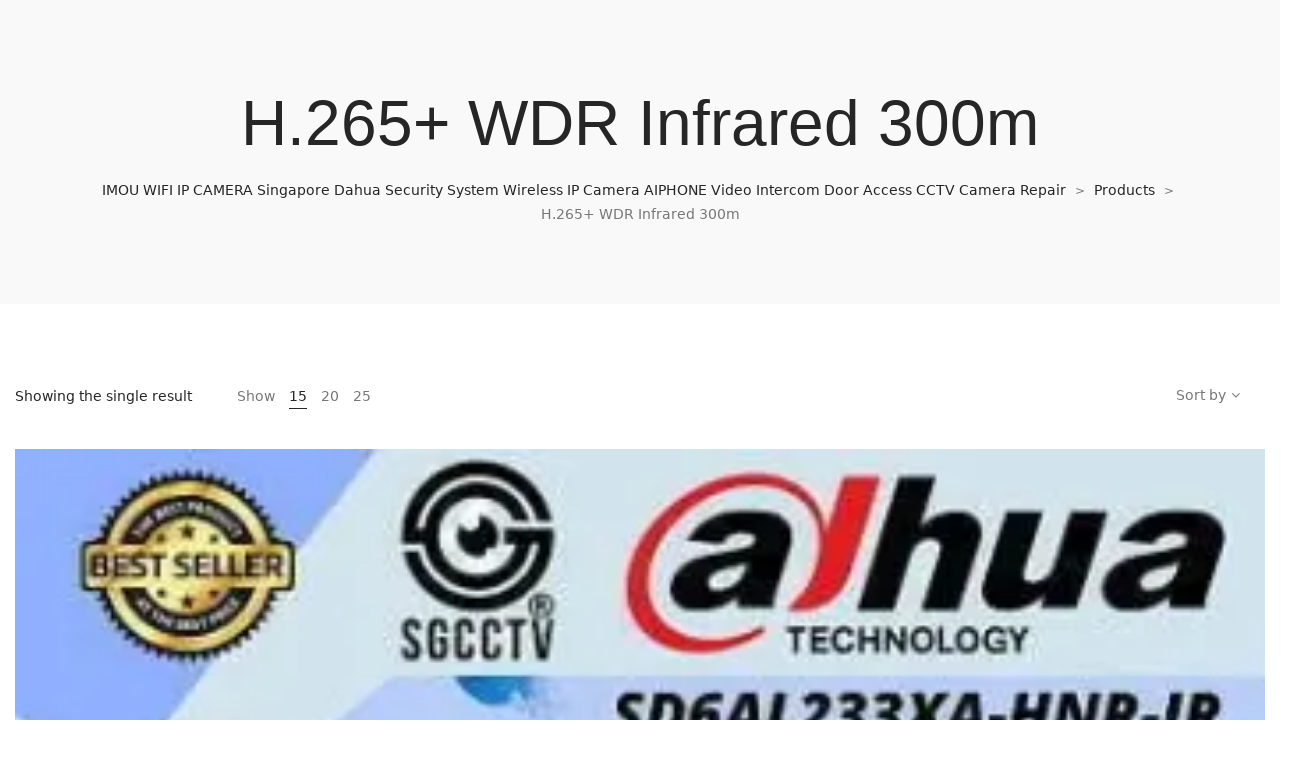

--- FILE ---
content_type: text/html; charset=UTF-8
request_url: https://sgcctv.biz/product-tag/h-265-wdr-infrared-300m/
body_size: 38091
content:
<!DOCTYPE html>
<html lang="en-US" prefix="og: https://ogp.me/ns#">
<head>
    <meta charset="UTF-8">
    <!--[if IE]>
    <meta http-equiv="X-UA-Compatible" content="IE=edge,chrome=1">
    <![endif]-->
    <meta name="viewport" content="user-scalable=1, width=device-width, initial-scale=1.0" />
    <meta name="apple-mobile-web-app-capable" content="yes" />
    <link rel="profile" href="https://gmpg.org/xfn/11">
    <link rel="pingback" href="https://sgcctv.biz/xmlrpc.php">
    	<style>img:is([sizes="auto" i], [sizes^="auto," i]) { contain-intrinsic-size: 3000px 1500px }</style>
	
<!-- Search Engine Optimization by Rank Math PRO - https://rankmath.com/ -->
<title>H.265+ WDR Infrared 300m - CCTV Singapore CCTV Camera Singapore</title><link rel="preload" as="font" href="https://sgcctv.biz/wp-content/plugins/lastudio-elements/assets/css/lib/dlicon/dlicon.woff2" crossorigin><link rel="preload" as="font" href="//sgcctv.biz/wp-content/themes/toro/assets/fonts/fontawesome-webfont.woff2" crossorigin><link rel="preload" as="font" href="https://sgcctv.biz/wp-content/plugins/elementor/assets/lib/eicons/fonts/eicons.woff2?5.29.0" crossorigin><style id="wphb-used-css-product_tag">img.emoji,img.wp-smiley{display:inline!important;border:none!important;box-shadow:none!important;height:1em!important;width:1em!important;margin:0 .07em!important;vertical-align:-.1em!important;background:0 0!important;padding:0!important}.wp-block-button__link{box-sizing:border-box;cursor:pointer;text-align:center;word-break:break-word;display:inline-block}:root :where(.wp-block-button .wp-block-button__link.is-style-outline),:root :where(.wp-block-button.is-style-outline > .wp-block-button__link){border:2px solid;padding:.667em 1.333em}:root :where(.wp-block-button .wp-block-button__link.is-style-outline:not(.has-text-color)),:root :where(.wp-block-button.is-style-outline > .wp-block-button__link:not(.has-text-color)){color:currentColor}:root :where(.wp-block-button .wp-block-button__link.is-style-outline:not(.has-background)),:root :where(.wp-block-button.is-style-outline > .wp-block-button__link:not(.has-background)){background-color:initial;background-image:none}.wp-block-columns{box-sizing:border-box;display:flex;flex-wrap:wrap!important;align-items:normal!important}@media (width >= 782px){.wp-block-columns{flex-wrap:nowrap!important}}:root :where(.wp-block-cover h1:not(.has-text-color)),:root :where(.wp-block-cover h2:not(.has-text-color)),:root :where(.wp-block-cover h3:not(.has-text-color)),:root :where(.wp-block-cover h4:not(.has-text-color)),:root :where(.wp-block-cover h5:not(.has-text-color)),:root :where(.wp-block-cover h6:not(.has-text-color)),:root :where(.wp-block-cover p:not(.has-text-color)){color:inherit}:root :where(.wp-block-image.is-style-rounded img,.wp-block-image .is-style-rounded img){border-radius:9999px}@keyframes turn-off-visibility{0%{opacity:1;visibility:visible}99%{opacity:0;visibility:visible}to{opacity:0;visibility:hidden}}@keyframes lightbox-zoom-out{0%{visibility:visible;transform:translate(-50%,-50%) scale(1)}99%{visibility:visible}to{transform:translate(calc((-100vw + var(--wp--lightbox-scrollbar-width))/ 2 + var(--wp--lightbox-initial-left-position)),calc(-50vh + var(--wp--lightbox-initial-top-position))) scale(var(--wp--lightbox-scale));visibility:hidden}}:root :where(.wp-block-latest-posts.is-grid){padding:0}:root :where(.wp-block-latest-posts.wp-block-latest-posts__list){padding-left:0}ol,ul{box-sizing:border-box}:root :where(ul.has-background,ol.has-background){padding:1.25em 2.375em}:root :where(p.has-background){padding:1.25em 2.375em}:where(p.has-text-color:not(.has-link-color)) a{color:inherit}:where(.wp-block-post-comments-form) input:not([type=submit]){border:1px solid #949494;font-family:inherit;font-size:1em}:where(.wp-block-post-comments-form) input:where(:not([type=submit]):not([type=checkbox])){padding:calc(.667em + 2px)}.wp-block-pullquote{box-sizing:border-box;overflow-wrap:break-word;text-align:center;margin:0 0 1em;padding:4em 0}.wp-block-pullquote p{color:inherit}.wp-block-pullquote p{margin-top:0}.wp-block-pullquote p:last-child{margin-bottom:0}.wp-block-pullquote footer{position:relative}.wp-block-post-template{max-width:100%;margin-top:0;margin-bottom:0;padding:0;list-style:none}:root :where(.wp-block-separator.is-style-dots){text-align:center;height:auto;line-height:1}:root :where(.wp-block-separator.is-style-dots):before{color:currentColor;content:"···";letter-spacing:2em;padding-left:2em;font-family:serif;font-size:1.5em}:root :where(.wp-block-site-logo.is-style-rounded){border-radius:9999px}:root :where(.wp-block-site-title a){color:inherit}:root :where(.wp-block-social-links .wp-social-link a){padding:.25em}:root :where(.wp-block-social-links.is-style-logos-only .wp-social-link a){padding:0}:root :where(.wp-block-social-links.is-style-pill-shape .wp-social-link a){padding-left:.66667em;padding-right:.66667em}:root :where(.wp-block-tag-cloud.is-style-outline){flex-wrap:wrap;gap:1ch;display:flex}:root :where(.wp-block-tag-cloud.is-style-outline a){border:1px solid;margin-right:0;padding:1ch 2ch;font-size:unset!important;text-decoration:none!important}:root{}:root .has-midnight-gradient-background{background:linear-gradient(135deg,#020381,#2874fc)}html :where(.has-border-color){border-style:solid}html :where([style*=border-top-color]){border-top-style:solid}html :where([style*=border-right-color]){border-right-style:solid}html :where([style*=border-bottom-color]){border-bottom-style:solid}html :where([style*=border-left-color]){border-left-style:solid}html :where([style*=border-width]){border-style:solid}html :where([style*=border-top-width]){border-top-style:solid}html :where([style*=border-right-width]){border-right-style:solid}html :where([style*=border-bottom-width]){border-bottom-style:solid}html :where([style*=border-left-width]){border-left-style:solid}html :where(img[class*=wp-image-]){max-width:100%;height:auto}html :where(.is-position-sticky){}@media screen and (width <= 600px){html :where(.is-position-sticky){}}.wp-block-rank-math-toc-block nav ol{counter-reset:item}.wp-block-rank-math-toc-block nav ol li{display:block}.wp-block-rank-math-toc-block nav ol li:before{content:counters(item, ".") ". ";counter-increment:item}/*! This file is auto-generated */.wp-block-button__link{color:#fff;background-color:#32373c;border-radius:9999px;box-shadow:none;text-decoration:none;padding:calc(.667em + 2px) calc(1.333em + 2px);font-size:1.125em}.wp-block-file__button{background:#32373c;color:#fff;text-decoration:none}:root{--wp--preset--color--black:#000000;--wp--preset--color--cyan-bluish-gray:#abb8c3;--wp--preset--color--white:#ffffff;--wp--preset--color--pale-pink:#f78da7;--wp--preset--color--vivid-red:#cf2e2e;--wp--preset--color--luminous-vivid-orange:#ff6900;--wp--preset--color--luminous-vivid-amber:#fcb900;--wp--preset--color--light-green-cyan:#7bdcb5;--wp--preset--color--vivid-green-cyan:#00d084;--wp--preset--color--pale-cyan-blue:#8ed1fc;--wp--preset--color--vivid-cyan-blue:#0693e3;--wp--preset--color--vivid-purple:#9b51e0;--wp--preset--gradient--vivid-cyan-blue-to-vivid-purple:linear-gradient(135deg,rgba(6,147,227,1) 0%,rgb(155,81,224) 100%);--wp--preset--gradient--light-green-cyan-to-vivid-green-cyan:linear-gradient(135deg,rgb(122,220,180) 0%,rgb(0,208,130) 100%);--wp--preset--gradient--luminous-vivid-amber-to-luminous-vivid-orange:linear-gradient(135deg,rgba(252,185,0,1) 0%,rgba(255,105,0,1) 100%);--wp--preset--gradient--luminous-vivid-orange-to-vivid-red:linear-gradient(135deg,rgba(255,105,0,1) 0%,rgb(207,46,46) 100%);--wp--preset--gradient--very-light-gray-to-cyan-bluish-gray:linear-gradient(135deg,rgb(238,238,238) 0%,rgb(169,184,195) 100%);--wp--preset--gradient--cool-to-warm-spectrum:linear-gradient(135deg,rgb(74,234,220) 0%,rgb(151,120,209) 20%,rgb(207,42,186) 40%,rgb(238,44,130) 60%,rgb(251,105,98) 80%,rgb(254,248,76) 100%);--wp--preset--gradient--blush-light-purple:linear-gradient(135deg,rgb(255,206,236) 0%,rgb(152,150,240) 100%);--wp--preset--gradient--blush-bordeaux:linear-gradient(135deg,rgb(254,205,165) 0%,rgb(254,45,45) 50%,rgb(107,0,62) 100%);--wp--preset--gradient--luminous-dusk:linear-gradient(135deg,rgb(255,203,112) 0%,rgb(199,81,192) 50%,rgb(65,88,208) 100%);--wp--preset--gradient--pale-ocean:linear-gradient(135deg,rgb(255,245,203) 0%,rgb(182,227,212) 50%,rgb(51,167,181) 100%);--wp--preset--gradient--electric-grass:linear-gradient(135deg,rgb(202,248,128) 0%,rgb(113,206,126) 100%);--wp--preset--gradient--midnight:linear-gradient(135deg,rgb(2,3,129) 0%,rgb(40,116,252) 100%);--wp--preset--font-size--small:13px;--wp--preset--font-size--medium:20px;--wp--preset--font-size--large:36px;--wp--preset--font-size--x-large:42px}body .is-layout-flex{display:flex}.is-layout-flex{flex-wrap:wrap;align-items:center}.is-layout-flex>:is(*,div){margin:0}body .is-layout-grid{display:grid}.is-layout-grid>:is(*,div){margin:0}.has-black-color{color:var(--wp--preset--color--black)!important}.has-cyan-bluish-gray-color{color:var(--wp--preset--color--cyan-bluish-gray)!important}.has-white-color{color:var(--wp--preset--color--white)!important}.has-pale-pink-color{color:var(--wp--preset--color--pale-pink)!important}.has-vivid-red-color{color:var(--wp--preset--color--vivid-red)!important}.has-luminous-vivid-orange-color{color:var(--wp--preset--color--luminous-vivid-orange)!important}.has-luminous-vivid-amber-color{color:var(--wp--preset--color--luminous-vivid-amber)!important}.has-light-green-cyan-color{color:var(--wp--preset--color--light-green-cyan)!important}.has-vivid-green-cyan-color{color:var(--wp--preset--color--vivid-green-cyan)!important}.has-pale-cyan-blue-color{color:var(--wp--preset--color--pale-cyan-blue)!important}.has-vivid-cyan-blue-color{color:var(--wp--preset--color--vivid-cyan-blue)!important}.has-vivid-purple-color{color:var(--wp--preset--color--vivid-purple)!important}.has-black-background-color{background-color:var(--wp--preset--color--black)!important}.has-cyan-bluish-gray-background-color{background-color:var(--wp--preset--color--cyan-bluish-gray)!important}.has-white-background-color{background-color:var(--wp--preset--color--white)!important}.has-pale-pink-background-color{background-color:var(--wp--preset--color--pale-pink)!important}.has-vivid-red-background-color{background-color:var(--wp--preset--color--vivid-red)!important}.has-luminous-vivid-orange-background-color{background-color:var(--wp--preset--color--luminous-vivid-orange)!important}.has-luminous-vivid-amber-background-color{background-color:var(--wp--preset--color--luminous-vivid-amber)!important}.has-light-green-cyan-background-color{background-color:var(--wp--preset--color--light-green-cyan)!important}.has-vivid-green-cyan-background-color{background-color:var(--wp--preset--color--vivid-green-cyan)!important}.has-pale-cyan-blue-background-color{background-color:var(--wp--preset--color--pale-cyan-blue)!important}.has-vivid-cyan-blue-background-color{background-color:var(--wp--preset--color--vivid-cyan-blue)!important}.has-vivid-purple-background-color{background-color:var(--wp--preset--color--vivid-purple)!important}.has-black-border-color{border-color:var(--wp--preset--color--black)!important}.has-cyan-bluish-gray-border-color{border-color:var(--wp--preset--color--cyan-bluish-gray)!important}.has-white-border-color{border-color:var(--wp--preset--color--white)!important}.has-pale-pink-border-color{border-color:var(--wp--preset--color--pale-pink)!important}.has-vivid-red-border-color{border-color:var(--wp--preset--color--vivid-red)!important}.has-luminous-vivid-orange-border-color{border-color:var(--wp--preset--color--luminous-vivid-orange)!important}.has-luminous-vivid-amber-border-color{border-color:var(--wp--preset--color--luminous-vivid-amber)!important}.has-light-green-cyan-border-color{border-color:var(--wp--preset--color--light-green-cyan)!important}.has-vivid-green-cyan-border-color{border-color:var(--wp--preset--color--vivid-green-cyan)!important}.has-pale-cyan-blue-border-color{border-color:var(--wp--preset--color--pale-cyan-blue)!important}.has-vivid-cyan-blue-border-color{border-color:var(--wp--preset--color--vivid-cyan-blue)!important}.has-vivid-purple-border-color{border-color:var(--wp--preset--color--vivid-purple)!important}.has-vivid-cyan-blue-to-vivid-purple-gradient-background{background:var(--wp--preset--gradient--vivid-cyan-blue-to-vivid-purple)!important}.has-light-green-cyan-to-vivid-green-cyan-gradient-background{background:var(--wp--preset--gradient--light-green-cyan-to-vivid-green-cyan)!important}.has-luminous-vivid-amber-to-luminous-vivid-orange-gradient-background{background:var(--wp--preset--gradient--luminous-vivid-amber-to-luminous-vivid-orange)!important}.has-luminous-vivid-orange-to-vivid-red-gradient-background{background:var(--wp--preset--gradient--luminous-vivid-orange-to-vivid-red)!important}.has-very-light-gray-to-cyan-bluish-gray-gradient-background{background:var(--wp--preset--gradient--very-light-gray-to-cyan-bluish-gray)!important}.has-cool-to-warm-spectrum-gradient-background{background:var(--wp--preset--gradient--cool-to-warm-spectrum)!important}.has-blush-light-purple-gradient-background{background:var(--wp--preset--gradient--blush-light-purple)!important}.has-blush-bordeaux-gradient-background{background:var(--wp--preset--gradient--blush-bordeaux)!important}.has-luminous-dusk-gradient-background{background:var(--wp--preset--gradient--luminous-dusk)!important}.has-pale-ocean-gradient-background{background:var(--wp--preset--gradient--pale-ocean)!important}.has-electric-grass-gradient-background{background:var(--wp--preset--gradient--electric-grass)!important}.has-midnight-gradient-background{background:var(--wp--preset--gradient--midnight)!important}.has-small-font-size{font-size:var(--wp--preset--font-size--small)!important}.has-medium-font-size{font-size:var(--wp--preset--font-size--medium)!important}.has-large-font-size{font-size:var(--wp--preset--font-size--large)!important}.has-x-large-font-size{font-size:var(--wp--preset--font-size--x-large)!important}:root :where(.wp-block-pullquote){font-size:1.5em;line-height:1.6}.dlicon{display:inline-block;font:normal normal normal 14px/1 dliconoutline;font-size:inherit;speak:none;text-transform:none;-webkit-font-smoothing:antialiased;-moz-osx-font-smoothing:grayscale}.dlicon.ui-1_email-83:before{content:"\ed04"}.dlicon.ui-1_zoom:before{content:"\ed39"}@font-face{font-display:swap;font-family:dliconoutline;src:url('https://sgcctv.biz/wp-content/plugins/lastudio-elements/assets/css/lib/dlicon/dlicon.woff2') format('woff2'),url('https://sgcctv.biz/wp-content/plugins/lastudio-elements/assets/css/lib/dlicon/dlicon.woff') format('woff'),url('https://sgcctv.biz/wp-content/plugins/lastudio-elements/assets/css/lib/dlicon/dlicon.ttf') format('truetype');font-weight:400;font-style:normal}.woocommerce form .form-row .required{visibility:visible}:root{--theme-primary-color:#fc4f4f;--theme-secondary-color:#262626;--theme-three-color:#a3a3a3;--theme-body-font-color:#535353;--theme-border-color:#cdcdcd;--theme-heading-font-color:#2f2f2f;--theme-body-font-family:"Poppins",sans-serif;--theme-heading-font-family:"Poppins",sans-serif}html{-webkit-text-size-adjust:100%;-ms-text-size-adjust:100%;font-family:sans-serif}body{margin:0}article,footer,header,main,menu,nav,section{display:block}canvas{vertical-align:baseline;display:inline-block}[hidden]{display:none}a:active,a:hover{outline:0}b,strong{font-weight:700}h1{margin:.67em 0;font-size:2em}img{border:0}svg:not(:root){overflow:hidden}code{font-family:monospace;font-size:1em}button,input,select{color:inherit;font:inherit;margin:0}button{overflow:visible}button,select{text-transform:none}button,html input[type=button],input[type=reset],input[type=submit]{-webkit-appearance:button;cursor:pointer}button::-moz-focus-inner,input::-moz-focus-inner{border:0;padding:0}input{line-height:normal}input[type=number]::-webkit-inner-spin-button,input[type=number]::-webkit-outer-spin-button{height:auto}input[type=search]{-webkit-appearance:textfield}input[type=search]::-webkit-search-cancel-button,input[type=search]::-webkit-search-decoration{-webkit-appearance:none}::-webkit-input-placeholder{opacity:1;color:inherit}::-moz-placeholder{opacity:1;color:inherit}@media print{*,:after,:before{color:#000!important;-webkit-box-shadow:none!important;box-shadow:none!important;text-shadow:none!important;background:0 0!important}a,a:visited{text-decoration:underline}a[href]:after{content:" (" attr(href) ")"}img{page-break-inside:avoid}img{max-width:100%!important}h3,p{orphans:3;widows:3}h3{page-break-after:avoid}.label{border:1px solid #000}}*,:after,:before{-webkit-box-sizing:border-box;-moz-box-sizing:border-box;box-sizing:border-box}html{-webkit-tap-highlight-color:transparent;font-size:10px}button,input,select{font-family:inherit;font-size:inherit;line-height:inherit;border-radius:0}select{-webkit-appearance:none;-moz-appearance:none;-webkit-background-size:9px 6px;-webkit-background-origin:content-box;background-image:url("data:image/svg+xml;utf8,<svg xmlns='http://www.w3.org/2000/svg' version='1.1' width='32' height='24' viewBox='0 0 32 24'><polygon points='0,0 32,0 16,24' style='fill: rgb%28138, 138, 138%29'></polygon></svg>");background-position:right -1rem center;background-repeat:no-repeat;background-size:9px 6px;background-origin:content-box;border-radius:0;max-width:100%;line-height:normal}select:disabled{cursor:not-allowed;background-color:#e6e6e6}select::-ms-expand{display:none}[type=color],[type=date],[type=email],[type=number],[type=search],[type=text],[type=url]{-webkit-box-sizing:border-box;-moz-box-sizing:border-box;box-sizing:border-box}a,a:focus,a:hover{text-decoration:none}a:focus{outline:0}img{vertical-align:middle;max-width:100%;height:auto}[role=button]{cursor:pointer}p{margin:0 0 15px}.text-center{text-align:center}ol,ul{margin-top:0;margin-bottom:10px;padding:0}ol ol,ol ul,ul ol,ul ul{margin-bottom:0}code{font-family:Menlo,Monaco,Consolas,Courier New,monospace}code{color:#c7254e;background-color:#f9f2f4;border-radius:4px;padding:2px 4px;font-size:90%}.hidden{display:none!important}p:empty{display:none}.search-form .search-button{position:absolute;top:50%;transform:translateY(-50%)}.la-overlay-global,.wc-toolbar .wc-ordering ul{transition:all .25s ease-out}.la-overlay-global{inset:0}.h1,.h3,.h4,.h6,h1,h3,h4,h6{font-family:var(--theme-heading-font-family)}body{font-family:var(--theme-body-font-family)}.cart-flyout .widget_shopping_cart_content .button:hover,.header-v3 .lahfb-nav-wrap .menu>li.menu-item>a:after,.header-v6 .lahfb-nav-wrap .menu>li.menu-item>a:after,.lahfb-header-simple .search-form .search-button:hover,.lahfb-nav-wrap #nav>li.menu-item>a:before,.products-grid-3 .product_item_thumbnail_action .button:hover{background-color:var(--theme-primary-color)}.la-custom-badge,.wc-toolbar .wc-ordering ul li.active a,.wc-toolbar .wc-ordering ul li:hover a{background-color:var(--theme-secondary-color)}.cart-flyout .widget_shopping_cart_content .button,.lahfb-header-simple .search-form .search-button{background-color:var(--theme-secondary-color)}.lahfb-wrap .lahfb-nav-wrap #nav li.current ul li a:hover,.lahfb-wrap .lahfb-nav-wrap #nav ul li.menu-item:hover>a,.lahfb-wrap .lahfb-nav-wrap #nav ul.sub-menu li.current>a,.lahfb-wrap .lahfb-nav-wrap .menu li.current ul li a:hover,.lahfb-wrap .lahfb-nav-wrap .menu ul li.menu-item:hover>a,.lahfb-wrap .lahfb-nav-wrap .menu ul.sub-menu li.current>a,.lahfb-wrap .lahfb-nav-wrap .menu>li.current>a,.lahfb-wrap .lahfb-nav-wrap .menu>li.menu-item>a.active,.search-form .search-button:hover,a:hover{color:var(--theme-primary-color)}.form-row label,.products-grid-3 .product_item_thumbnail_action .button,.wc-toolbar .wc-view-count li.active,.wc-toolbar .woocommerce-result-count{color:var(--theme-secondary-color)}input:focus,select:focus{border-color:var(--theme-secondary-color)}#lastudio-header-builder .header-v5 .lahfb-search .header-search-simple-wrap .search-form .search-button,#lastudio-header-builder .header-v5 i:before,.cart-flyout .cart-flyout__heading,.h1,.h3,.h4,.h6,h1,h3,h4,h6{color:var(--theme-heading-font-color)}body{color:var(--theme-body-font-color)}input,select{border-color:var(--theme-border-color)}.border-color{border-color:var(--theme-border-color)!important}.container{max-width:100%;margin-left:auto;margin-right:auto;padding-left:15px;padding-right:15px}.container:after,.container:before{content:" ";flex-basis:0;order:1;display:table}.container:after{clear:both}@media (width >= 1200px){.container{width:1200px;padding-left:15px;padding-right:15px}}@media (width <= 1199px){.container{width:100%}}.row{margin-left:-15px;margin-right:-15px}.row:after,.row:before{content:" ";flex-basis:0;order:1;display:table}.row:after{clear:both}.col-md-12,.col-xs-12{min-height:1px;padding-left:15px;padding-right:15px;position:relative}.col-xs-12{float:left}.col-xs-12{width:100%}@media (width >= 992px){.col-md-12{float:left}.col-md-12{width:100%}}.grid-items:not(.slick-slider){-webkit-flex-flow:wrap;-ms-flex-flow:wrap;flex-flow:wrap;align-content:flex-start;display:-webkit-box;display:-webkit-flex;display:-ms-flexbox;display:flex}.grid-items .grid-item{zoom:1;letter-spacing:normal;word-spacing:normal;vertical-align:top;text-rendering:auto;width:100%;padding-left:15px;padding-right:15px;display:inline-block}.grid-items.grid-space-default{margin-left:-15px;margin-right:-15px}.block-grid-1 .grid-item{width:100%}@media (width >= 576px){.sm-block-grid-2 .grid-item{width:50%}}@media (width >= 768px){.md-block-grid-3 .grid-item{width:33.3333%}}@media (width >= 992px){.lg-block-grid-4 .grid-item{width:25%}}@media (width >= 1200px){.xl-block-grid-4 .grid-item{width:25%}}@media (width >= 1825px){.xxl-block-grid-5 .grid-item{width:20%}}.clearfix:after,.clearfix:before{content:" ";display:table}body{font-weight:400;line-height:1.71429}input:-webkit-autofill,select:-webkit-autofill{background-color:inherit}ol,ul{list-style-position:inside}a{color:inherit}p:last-child{margin-bottom:0}input,select{border-style:solid;border-width:1px;padding:12px 20px}select{background-color:#fff;height:50px}.h1,.h3,.h4,.h6,h1,h3,h4,h6{margin:15px 0;font-weight:700;line-height:1.4074}.h1,h1{font-size:64px}.h3,h3{font-size:24px}.h4,h4{font-size:20px}.h6,h6{font-size:16px}.la-overlay-global{background:var(--theme-secondary-color);z-index:9;visibility:hidden;opacity:0;position:fixed}.required{color:red}.la-pagination{padding:0 2px}.la-pagination ul{padding:0;list-style:none}.la-pagination ul li{margin:0 5px 0 0;display:inline-block}.la-pagination .la-ajax-loading-outer{display:none}.page-content>.la-pagination{margin-top:30px;margin-bottom:50px}.search-form{position:relative}.search-form .search-field{-webkit-appearance:none;background:0 0;border-width:0 0 1px;border-radius:0;width:100%;margin-bottom:0;padding:10px 0}.search-form .search-button{color:var(--theme-secondary-color);background:0 0;border:none;padding:0;display:block;right:5px}.search-form .search-button:hover{background:0 0}.widget .search-form .search-field{color:#989898;border-width:1px;padding:14px 20px;font-size:14px;font-weight:300;line-height:20px}.widget .search-form .search-button{margin-top:2px;font-size:14px;line-height:normal;right:15px}.searchform-fly-overlay{opacity:0;visibility:hidden;text-align:center;z-index:12;color:var(--theme-secondary-color);background-color:#ffffffe6;width:100%;height:100%;transition:all .25s ease-in-out;position:fixed;top:0;left:0}.searchform-fly-overlay:before{content:"";vertical-align:middle;height:100%;margin-right:-.25em;display:inline-block}.searchform-fly-overlay .searchform-fly{vertical-align:middle;text-align:center;opacity:0;visibility:hidden;max-width:90%;font-size:18px;transition:all .3s ease-in-out;display:inline-block;-webkit-transform:scale(.9);transform:scale(.9)}.searchform-fly-overlay .search-field{border:0;border-bottom:2px solid var(--theme-secondary-color);text-align:center;background-color:#0000;width:800px;max-width:100%;padding:10px;font-size:30px;font-weight:300;transition:all .3s ease-out}.searchform-fly-overlay .search-button{height:30px;font-size:30px}.searchform-fly-overlay .search-button i{vertical-align:top;display:inline-block}.searchform-fly-overlay p{font-weight:300}.searchform-fly-overlay .btn-close-search{z-index:5;height:40px;font-size:40px;line-height:40px;transition:all .3s;display:block;position:absolute;top:20%;right:20%}.searchform-fly-overlay .btn-close-search:hover{-webkit-transform:rotate(90deg);transform:rotate(90deg)}@media (width <= 768px){.searchform-fly-overlay .btn-close-search{right:10%}.searchform-fly-overlay .searchform-fly{font-size:13px}.searchform-fly-overlay .search-button,.searchform-fly-overlay .search-field{font-size:16px}}.image.attachment-full.size-full{width:auto}.la_com_action--dropdownmenu{position:relative}.la_com_action--dropdownmenu .menu{z-index:11;opacity:0;visibility:hidden;background-color:#fff;width:200px;margin:0;padding:15px;list-style:none;transition:all .25s ease-out;position:absolute;top:100%;box-shadow:0 2px 12px 2px #0000001a}.la_com_action--dropdownmenu li a{text-transform:uppercase;padding:10px 30px;font-size:11px;display:block}.la_com_action--dropdownmenu:hover .menu{opacity:1;visibility:visible}div#la_shop_products{position:relative}.la-ajax-shop-loading{z-index:99;visibility:hidden;opacity:0;background:#fff;width:100%;height:100%;position:absolute}.la-ajax-shop-loading.loading{opacity:1;visibility:visible}.la-ajax-shop-loading .la-ajax-loading-outer{width:50px;margin:0 auto;display:block}.la_com_action--dropdownmenu .menu:not(.submenu-inited){right:0}.la-shop-products .la-pagination ul{text-align:center}.form-row{margin-bottom:20px}.form-row:after,.form-row:before{content:" ";flex-basis:0;order:1;display:table}.form-row:after{clear:both}.form-row label{margin-bottom:8px;display:block}.form-row label.inline{display:inline}.wc-toolbar-container{margin-bottom:30px}.wc-toolbar{font-size:14px;line-height:24px}.wc-toolbar p{margin-bottom:0}.wc-toolbar .wc-ordering,.wc-toolbar .woocommerce-result-count{float:left}.wc-toolbar .wc-toolbar-right{float:right}.wc-toolbar .wc-ordering{position:relative}.wc-toolbar .wc-ordering:after{content:"";width:100%;padding-bottom:20px;position:absolute;left:0}.wc-toolbar .wc-ordering p{cursor:pointer;padding:12px 25px;display:-ms-flexbox;display:flex}.wc-toolbar .wc-ordering p span{width:100%}.wc-toolbar .wc-ordering:hover ul{opacity:1;visibility:visible;margin-top:7px}.wc-toolbar .wc-ordering ul{z-index:11;visibility:hidden;opacity:0;background-color:#fff;margin-top:30px;padding:7px;font-size:.92em;position:absolute;right:0;box-shadow:0 0 32px #0003}.wc-toolbar .wc-ordering ul li{display:block}.wc-toolbar .wc-ordering ul li a{white-space:pre;border-radius:4px;padding:5px 10px;display:block}.wc-toolbar .wc-ordering ul li.active a,.wc-toolbar .wc-ordering ul li:hover a{color:#fff}.wc-toolbar .wc-view-count{float:left;margin:0 20px 0 40px}.wc-toolbar .wc-view-count li,.wc-toolbar .wc-view-count p,.wc-toolbar .wc-view-count ul{margin:0 5px;display:inline-block}.wc-toolbar .wc-view-count ul{margin:0;padding:0}.wc-toolbar .wc-view-count li.active{border-bottom:1px solid}.wc-toolbar .wc-view-count a{color:inherit}.wc-toolbar .la-breadcrumbs{float:left}.wc-toolbar-top{margin-bottom:15px;padding-top:10px}.wc-toolbar .wc-ordering p:after{content:"";font-family:FontAwesome;line-height:inherit;padding-left:5px;font-style:normal;display:inline-block}.wc-toolbar .wc-ordering:hover p:after{content:""}.wc-toolbar .wc-ordering p{color:var(--theme-body-font-color);margin-top:-13px}.widget ul{margin:0;padding:0;list-style:none}.widget ul.grid-items{margin-top:20px;margin-left:-15px;margin-right:-15px}.widget_shopping_cart_content:after,.widget_shopping_cart_content:before{content:" ";flex-basis:0;order:1;display:table}.widget_shopping_cart_content:after{clear:both}@media (width <= 1199px){.lahfb-area>.container{padding-left:0;padding-right:0}}.lahfb-screen-view{display:none}@media (width >= 1025px){.lahfb-desktop-view{display:block}}@media (width >= 768px) and (width <= 1024px){.lahfb-tablets-view{display:block}}@media (width <= 767px){.lahfb-mobiles-view{display:block}}.lahfb-wrap{z-index:4;width:100%;position:relative}.lahfb-area,.lahfb-area:not(.lahfb-vertical)>.container,.lahfb-col,.lahfb-content-wrap,.lahfb-element{display:-webkit-box;display:-moz-box;display:-ms-flexbox;display:-webkit-flex;display:flex}.lahfb-row1-area{height:90px}@media (width >= 1024px){.lahfb-row1-area{height:120px}}.lahfb-content-wrap{width:100%}.lahfb-col{-webkit-box-flex:1;-moz-box-flex:1;-webkit-flex:1 0 auto;-ms-flex:1 0 auto;flex:1 0 auto}.lahfb-col:empty{display:none}.lahfb-col.lahfb-col__left{justify-content:flex-start}.lahfb-col.lahfb-col__center{justify-content:center}.lahfb-col.lahfb-col__right{justify-content:flex-end}.lahfb-area{-webkit-align-items:flex-start;align-items:stretch}.lahfb-area .lahfb-element{justify-content:center}.lahfb-area .lahfb-element,.lahfb-area.lahfb-content-middle .lahfb-col{align-items:center}.lahfb-wrap .lahfb-vertical.lahfb-area.container{padding-left:0;padding-right:0}.lahfb-vertical .lahfb-col,.lahfb-vertical .lahfb-content-wrap{flex-direction:column;align-items:center}.lahfb-vertical .lahfb-content-wrap{height:100%}.lahfb-wrap .lahfb-vertical{width:370px;height:100%;position:fixed;top:0;left:0}.lahfb-vertical .lahfb-nav-wrap .menu>li{float:none}#lastudio-header-builder .lahfb-vertical .lahfb-nav-wrap .menu>li>a{margin-bottom:20px;padding:0;display:inline-block}.lahfb-vertical .lahfb-nav-wrap .menu li a:hover{text-decoration:none}.lahfb-vertical .lahfb-nav-wrap .menu li:hover>ul{display:none}.lahfb-vertical .lahfb-nav-wrap .menu li.menu-item ul{opacity:1;visibility:visible;box-shadow:none;background:0 0;width:100%;margin:0;padding:0 0 30px;display:none;position:static;left:0}.lahfb-vertical .lahfb-nav-wrap .menu li.menu-item ul li ul li:hover,.lahfb-vertical .lahfb-nav-wrap .menu li.menu-item ul li:hover,.lahfb-vertical .lahfb-nav-wrap .menu li.menu-item ul>li.menu-item>ul{background:0 0;padding:0}#lastudio-header-builder .lahfb-vertical .lahfb-col,#lastudio-header-builder .lahfb-vertical .lahfb-col nav{width:100%}#lastudio-header-builder .lahfb-vertical .lahfb-col nav>ul{float:none;width:100%}.lahfb-icon-wrap{cursor:pointer}.lahfb-icon-wrap .lahfb-icon-element{vertical-align:middle;line-height:30px;transition:all .2s;display:inline-block}.lahfb-icon-wrap .lahfb-icon-element i{vertical-align:middle;font-size:20px;display:inline-block}.lahfb-icon-element i,.lahfb-icon-element i:hover{cursor:pointer}img.lahfb-logo{z-index:2;width:140px}.lahfb-logo.logo--transparency{display:none}.enable-header-transparency .lahfb-wrap:not(.is-sticky) .logo--transparency{display:inline-block}.enable-header-transparency .lahfb-wrap:not(.is-sticky) .logo--normal{display:none}.lahfb-nav-wrap .menu,.lahfb-nav-wrap .menu>li{float:left}.lahfb-nav-wrap .menu,.lahfb-nav-wrap .menu li,.lahfb-nav-wrap .menu ul{margin:0;padding:0;list-style:none}.lahfb-nav-wrap .menu a:not(.button),.lahfb-nav-wrap .menu li:hover>ul{display:inline-block}.lahfb-nav-wrap .menu ul ul{top:-10px;left:100%}.lahfb-nav-wrap .menu{margin:0}.lahfb-nav-wrap .menu>li>a{-o-transition:all .3s;align-items:center;padding:0 25px;font-size:14px;font-weight:400;-webkit-transition:all .3s;-moz-transition:all .3s;transition:all .3s;display:-webkit-box;display:-moz-box;display:-ms-flexbox;display:-webkit-flex;display:flex}@media (width <= 1400px){.lahfb-nav-wrap .menu>li>a{padding:0 20px}}.lahfb-nav-wrap .menu>li.menu-item>a:after{content:"";z-index:1;opacity:0;-o-transition:all .3s;background-color:currentColor;width:20%;height:2px;margin:auto;-webkit-transition:all .3s;-moz-transition:all .3s;transition:all .3s;position:absolute;inset:2.5em 0 0}.lahfb-nav-wrap .menu>li.menu-item>a:hover:after{opacity:1;width:calc(100% - 50px)}.lahfb-nav-wrap .menu>li.current>a:after{opacity:1;width:calc(100% - 50px)!important}.lahfb-nav-wrap .menu>li.menu-item>ul{opacity:0;visibility:hidden;margin-top:20px;-webkit-transition:margin .1s linear .3s,visibility .1s linear .3s,opacity .1s linear .3s;-moz-transition:margin .1s linear .3s,visibility .1s linear .3s,opacity .1s linear .3s;transition:margin .1s linear .3s,visibility .1s linear .3s,opacity .1s linear .3s;display:block;box-shadow:0 1px 24px #00000017}.lahfb-nav-wrap .menu>li.menu-item:hover>ul{opacity:1;visibility:visible;margin-top:0}.lahfb-nav-wrap .menu>li.menu-item ul{background-color:var(--theme-secondary-color);padding:30px 0}.lahfb-wrap .lahfb-nav-wrap .menu>li.current>a:after{content:"";width:0;display:block;position:absolute}.lahfb-nav-wrap .menu li.menu-item a>i{vertical-align:middle;margin-right:5px;font-size:17px}.lahfb-nav-wrap .menu ul{z-index:3;width:220px;margin:0;padding:12px 0;display:none;position:absolute}.lahfb-nav-wrap .menu ul li{position:relative}.lahfb-nav-wrap .menu ul li.menu-item a{padding:10px 30px}.lahfb-nav-wrap .menu ul li ul{padding:0}.menu a{position:relative}.lahfb-responsive-menu-wrap{opacity:0;visibility:hidden}.lahfb-menu-cross-icon{margin-top:7px;margin-bottom:7px;margin-right:15px;position:relative}.lahfb-menu-cross-icon,.lahfb-menu-cross-icon:after,.lahfb-menu-cross-icon:before{background-color:var(--theme-secondary-color);width:25px;height:2px;transition:background-color .18s .4s,transform .2s .38s;display:block}.lahfb-menu-cross-icon:after,.lahfb-menu-cross-icon:before{content:"";position:absolute}.lahfb-menu-cross-icon:before{top:-7px}.lahfb-menu-cross-icon:after{top:7px}.lahfb-responsive-menu-wrap{background:var(--theme-secondary-color);z-index:4;color:var(--theme-three-color);width:280px;height:100%;padding-top:80px;position:fixed;top:0;left:-280px;overflow:hidden auto}.responav{margin:0;padding:0}.responav .container{width:auto;padding:0}.responav li{list-style:none}.responav li.menu-item{width:100%;margin:0;padding:0;list-style:none;position:relative}.responav li.menu-item>a{padding:14px 20px;display:block;color:#fff!important;text-transform:none!important;font-size:16px!important}.responav li.menu-item a i{margin-right:4px}.responav li.menu-item>ul{background-color:#ffffff0d;margin:5px 0;padding:5px 0;display:none}.responav li.menu-item>ul li>a{padding:10px 30px!important;font-size:14px!important}.responav li.menu-item>ul li>ul li>a{padding-left:40px!important;padding-right:40px!important}.responav li.menu-item>ul li>ul li>ul li>a{padding-left:50px;padding-right:50px}.responav li .wpb_row{margin-left:0;margin-right:0}.responav [class*=vertical-]{display:none}.close-responsive-nav{z-index:100;cursor:pointer;display:block;position:absolute;top:70px;right:24px}.lahfb-responsive-menu-icon-wrap a{font-size:22px;line-height:30px}.lahfb-responsive-menu-icon-wrap a i{font-size:inherit;line-height:inherit;display:inline-block}.lahfb-responsive-menu-icon-wrap a i:before{vertical-align:middle}@media only screen and (width >= 1025px){.lahfb-responsive-menu-icon-wrap{display:none}}@media only screen and (width <= 1024px){.lahfb-responsive-menu-icon-wrap{cursor:pointer;align-items:center;height:100%;display:-webkit-box;display:-moz-box;display:-ms-flexbox;display:-webkit-flex;display:flex}.lahfb-nav-wrap:not(.la-hide-mobile-menu){display:none}.lahfb-responsive-menu-icon-wrap,.lahfb-responsive-menu-wrap{opacity:1;visibility:visible}}.lahfb-wrap p.lahfb-text{margin-bottom:0}.lahfb-header-full{position:relative}#lastudio-header-builder .lahfb-search .search-field{box-shadow:none;cursor:text;color:var(--theme-secondary-color);border:1px solid #0000001a;width:100%;height:100%;margin:0;padding:15px 30px;font-size:16px;transition:all .2s ease-in-out}.header-search-simple-wrap form{z-index:99;height:100%;margin:0;position:relative}.main-slide-toggle{display:none}@media only screen and (width <= 480px){.main-slide-toggle{height:140px}}.lahfb-nav-wrap.has-megamenu li.menu-item li.mm-lv-1 a{color:#d0d0d0;font-size:12px;font-weight:300}.mm-popup-wide>.sub-menu{box-shadow:none!important;background:0 0!important}.enable-header-sticky #lastudio-header-builder .lahfbhinner{width:100%}.enable-header-sticky:not(.header-sticky-type-auto) .is-sticky .lahfbhinner{visibility:visible;-webkit-transform:translate(0);transform:translate(0)}.lahfb-wrap-sticky-height{display:none}.header-search-full-wrap{display:none}.lahfb-content-wrap:not(.lahfb-area__auto){-ms-flex-wrap:wrap;flex-wrap:wrap}.lahfb-content-wrap:not(.lahfb-area__auto) .lahfb-col:empty{display:-webkit-flex;display:flex}.lahfb-area__45-1-45 .lahfb-col__left,.lahfb-area__45-1-45 .lahfb-col__right{-ms-flex:0 0 45%;flex:0 0 45%;max-width:45%}.lahfb-area__45-1-45 .lahfb-col__center{-ms-flex:0 0 10%;flex:0 0 10%;max-width:10%}#lastudio-header-builder.lahfb-wrap .lahfb-vertical{min-height:100%}.btn-close-search>i:before{content:"";font-family:dliconoutline}.lahfb-mobiles-view .search-mobile{z-index:1;padding:20px;position:relative;background-color:#f9f9f9!important}.lahfb-mobiles-view .search-mobile input.search-field{background:#fff!important;font-size:11px!important}.lahfb-wrap .lahfb-nav-wrap #nav>li.current>a{color:var(--theme-primary-color)}.lahfb-nav-wrap #nav>li.menu-item>a:hover{color:var(--theme-primary-color)}.lahfb-nav-wrap #nav>li.menu-item>a:hover:before{opacity:1}.lahfb-nav-wrap #nav>li.menu-item>a:before{content:"";opacity:0;width:20px;height:2px;margin-left:-10px;position:absolute;top:calc(50% + 1em);left:50%}.lahfb-nav-wrap #nav>li.menu-item.current>a:before{opacity:1}.lahfb-nav-wrap #nav ul li.menu-item a{text-transform:none;padding:8px 0}.lahfb-nav-wrap #nav>li:not(.mega) ul{padding:30px 35px}.lahfb-nav-wrap #nav>li:not(.mega) ul{background-color:#fff;min-width:270px;box-shadow:0 1px 24px #00000017}.lahfb-nav-wrap #nav ul li.menu-item a:hover{text-decoration:underline}#lastudio-header-builder span.woocommerce-Price-amount.amount{color:var(--theme-secondary-color)}#lastudio-header-builder .lahfb-text i{margin-right:8px}.enable-header-transparency #lastudio-header-builder{background-color:#0000;position:absolute}.lahfb-header-simple{width:100%;max-width:680px}.lahfb-header-simple .search-form .search-button{color:#fff;width:60px;height:100%;font-size:20px;right:0}.lahfb-header-simple .search-form .search-button:hover{color:#fff}.header-search-simple-wrap{width:100%}.lahfb-vertical{padding-top:80px;padding-bottom:80px}.lahfb-wrap .lahfb-vertical{border:none}.header-v5 .lahfb-nav-wrap .menu>li.menu-item>a:after{display:none}.header-v6 .lahfb-nav-wrap .menu>li.menu-item>a{margin-left:1px;margin-right:1px;font-weight:700}.header-v6 .lahfb-nav-wrap .menu>li.menu-item>a:hover{color:#fff!important}.header-v6 .lahfb-nav-wrap .menu>li.menu-item>a:hover:after{width:100%!important}.header-v6 .lahfb-nav-wrap .menu>li.menu-item>a:before{display:none}.header-v6 .lahfb-nav-wrap .menu>li.menu-item>a:after{z-index:-1;width:50%;height:3em;top:0}.header-v6 .lahfb-nav-wrap .menu>li.menu-item.current>a{color:#fff!important}.header-v6 .lahfb-nav-wrap .menu>li.menu-item.current>a:after{width:100%!important}#lastudio-header-builder .header-v5 .lahfb-search .header-search-simple-wrap .search-field{border:none;border-bottom:1px solid #0000001a;padding:0 0 10px;font-size:12px}#lastudio-header-builder .header-v5 .lahfb-search .header-search-simple-wrap .search-form .search-button{text-align:right;background-color:#0000;font-size:18px}.lahfb-nav-wrap.has-megamenu #nav>li:hover>ul.sub-menu{opacity:1;visibility:visible;margin-top:0}.lahfb-nav-wrap.has-megamenu #nav>li>ul.sub-menu{opacity:0;visibility:hidden;margin-top:20px;-webkit-transition:margin .1s linear .3s,visibility .1s linear .3s,opacity .1s linear .3s;-moz-transition:margin .1s linear .3s,visibility .1s linear .3s,opacity .1s linear .3s;transition:margin .1s linear .3s,visibility .1s linear .3s,opacity .1s linear .3s;display:block}.section-page-header{position:relative;min-height:0!important}.page-title-v1 .section-page-header{text-align:center}.section-page-header .page-title{margin:0}.section-page-header:before{content:"";width:100%;height:100%;position:absolute;top:0;left:0}.page-title-v1 header+.la-breadcrumbs{margin-top:10px}.page-header-inner{padding:40px 0}.la-breadcrumbs .la-breadcrumb-item{display:inline-block}.la-breadcrumbs .la-breadcrumb-item-sep{margin:0 5px;font-size:.875em}.la-breadcrumbs .la-breadcrumb-item-sep i{vertical-align:middle;font-size:5px}#page.site{min-height:300px;position:relative}.site-main{min-height:200px;padding-top:40px;padding-bottom:40px}.enable-main-fullwidth .section-page-header .container,.enable-main-fullwidth .site-main .container,.enable-main-fullwidth .wc-toolbar-container .container{width:100%}@media (width >= 1400px){.enable-main-fullwidth .section-page-header .container,.enable-main-fullwidth .site-main .container,.enable-main-fullwidth .wc-toolbar-container .container{padding-left:30px;padding-right:30px}}@media (width >= 1500px){.enable-main-fullwidth .section-page-header .container,.enable-main-fullwidth .site-main .container,.enable-main-fullwidth .wc-toolbar-container .container{padding-left:80px;padding-right:80px}}.site-footer{font-size:14px;line-height:1.84}.site-footer p{margin-bottom:1em}.site-footer p:last-child{margin-bottom:0}.site-footer .widget{margin-bottom:2em}.site-footer ul li{margin-bottom:1em}.site-footer ul li ul{display:none}@media (width <= 767px){.site-footer .widget{margin-bottom:3em}}.open-newsletter-popup .lightcase-inlineWrap{background-color:#fff;background-position:0 0;background-repeat:no-repeat;align-items:center;display:-ms-flexbox;display:flex}@media (width <= 800px){.open-newsletter-popup .lightcase-inlineWrap{height:100%!important}}a.size-full img[class*=wp-image]{width:100%}.elementor-widget:not(:last-child){margin-bottom:0}.products{margin-bottom:0;padding:0;list-style:none}.product_item--info .la-custom-badge{display:none}.products-grid.grid-space-default .product_item .product_item--inner{margin-bottom:30px}.products-grid-3 .product_item_thumbnail_action .button:before{height:inherit;font-family:FontAwesome;font-size:18px;line-height:inherit;text-align:center;width:inherit;text-transform:none;speak:none;-webkit-font-smoothing:antialiased;-moz-osx-font-smoothing:grayscale;direction:ltr;display:block}.product_item .product_item--thumbnail{z-index:2;position:relative}.product_item .product_item--thumbnail-holder{text-align:center}.product_item .product_item--thumbnail-holder a{display:block}.product_item .product_item--thumbnail-holder a img{width:100%;display:block}.product_item .product_item--title{font-size:12px;line-height:inherit;margin:0 0 5px;font-weight:400}.product_item .product_item--info{z-index:2;position:relative}.product_item .product_item--info .la-custom-badge{display:none!important}.product_item .item--excerpt{display:none}.product_item .price{font-size:1.4rem;font-weight:400;line-height:20px;display:inline-block}.product_item:hover .product_item--thumbnail .item--overlay{opacity:1;background-color:#18181833}.products-grid-3 .product_item_thumbnail_action .button{vertical-align:middle;background-color:#fff;border-radius:50%;width:46px;height:46px;margin:5px;padding:0;font-size:0;line-height:46px;transition:all .25s ease-out;display:inline-block;position:relative}.products-grid-3 .product_item_thumbnail_action .button:hover{color:#fff}.products-grid .product_item--info{text-align:center;padding-top:20px;padding-bottom:20px}.products-grid .product_item--info .product_item--action{display:none}.products-grid-3 .product_item--action{z-index:4;text-align:center;width:50px;position:absolute;bottom:40px}.products-grid-3 .product_item--action .button{opacity:0;transition-delay:50ms;-webkit-transform:translate(50px);transform:translate(50px)}.products-grid-3 .product_item--action .button:hover{background-color:var(--theme-primary-color)}.products-grid-3 .product_item--action .wrap-addto .button{transition-delay:.1s}.products-grid-3 .product_item--action .wrap-addto .button+.button{transition-delay:.15s}.products-grid-3 .product_item--action .wrap-addto .button+.button+.button{transition-delay:.2s}.products-grid-3 .product_item--inner:hover .product_item--action .button{opacity:1;-webkit-transform:translate(0);transform:translate(0)}.products-grid-3 .product_item--action{width:100%;height:50px;top:50%;left:0;right:0;-webkit-transform:translateY(-50%);transform:translateY(-50%)}.products-grid-3 .product_item--info{text-align:center}.products-grid-3 .product_item--info .product_item--title{text-transform:uppercase;font-size:14px}.products-grid-3 .product_item--info .price{font-weight:400}.product_item.thumb-no-effect .product_item--thumbnail{overflow:hidden}.product_item.thumb-no-effect .item--overlay{transition:all .5s cubic-bezier(0, 0, .44, 1.18)}.la-shop-products .la-pagination{margin-top:20px;margin-bottom:20px}@media (width >= 1100px){.results-container.woocommerce ul.products.products-grid .grid-item{width:33%}}@media (width >= 1300px){.results-container.woocommerce ul.products.products-grid .grid-item{width:25%}}.product-main-image{margin-bottom:30px}.product-main-image img{width:100%}p.cart{margin-bottom:0}.cart-flyout{z-index:111;visibility:hidden;opacity:0;-o-transition:all .25s ease-in;background-color:#fff;width:420px;min-height:100vh;padding:50px;-webkit-transition:all .25s ease-in;-moz-transition:all .25s ease-in;transition:all .25s ease-in;position:fixed;top:0;bottom:0;right:0;-webkit-transform:translate(200px);transform:translate(200px);box-shadow:0 0 87px #00000017}.cart-flyout .cart-flyout--inner{height:100%;display:block;position:relative}.cart-flyout .btn-close-cart{font-size:30px;line-height:30px;position:absolute;top:0;right:0}.cart-flyout .btn-close-cart i{vertical-align:middle}.cart-flyout .cart-flyout__content{padding-top:50px}.cart-flyout .cart-flyout__heading{margin-bottom:40px;font-size:18px}.cart-flyout .widget_shopping_cart_content{opacity:1;overflow:hidden}.cart-flyout .widget_shopping_cart_content .button{text-align:center;color:#fff;width:100%;margin:10px 0 0;padding:20px;line-height:20px;transition:all .25s ease-out;display:block}.cart-flyout .cart-flyout__loading{text-align:center;opacity:0;visibility:hidden;height:0;display:block}.widget_shopping_cart_content .button{background-color:var(--theme-secondary-color);border-color:var(--theme-secondary-color);color:#fff;-o-transition:all .3s;min-width:150px;-webkit-transition:all .3s;-moz-transition:all .3s;transition:all .3s}.widget_shopping_cart_content .button:hover{background-color:var(--theme-primary-color);border-color:var(--theme-primary-color);color:#fff}.item--overlay{opacity:0;transition:all .25s ease-out;position:absolute;inset:0}.clearfix:after,.clearfix:before{content:" ";flex-basis:0;order:1;display:table}.clearfix:after{clear:both}@media (width <= 1199px){.h1,h1{font-size:30px}.h3,h3{font-size:20px}.h4,h4{font-size:18px}.h6,h6{font-size:16px}}@media (width <= 991px){.site-main{padding-top:30px}}@media (width <= 800px){.cart-flyout{padding:30px}.cart-flyout .cart-flyout__heading{margin-bottom:30px}}@media (width <= 767px){input:not([type=button]):not([type=submit]):not([type=reset]):not([type=hidden]){font-size:12px!important}.section-page-header .page-title{font-size:24px}.la-custom-badge{display:none}.wc-toolbar .wc-toolbar-right{width:100%;padding:0 0 5px}.site-header .site-header-inner,.site-header-mobile .site-header-inner{z-index:10}.wc-toolbar-container{margin-bottom:10px}.wc-toolbar .wc-ordering p{width:auto;margin-top:0;padding-left:0;padding-right:0;font-size:14px}.wc-toolbar .wc-ordering{margin-left:0;margin-right:10px}.product-main-image{margin-bottom:10px}.products-grid-3 .product_item_thumbnail_action .button{width:30px;height:30px;line-height:30px}.products-grid-3 .product_item_thumbnail_action .button:before{font-size:14px}}@media (width <= 600px){.cart-flyout{width:300px;padding:15px}.cart-flyout .cart-flyout__content{padding-top:10px}.cart-flyout .widget_shopping_cart_content .button{padding:13px 20px}}@media (width <= 479px){.wc-toolbar .wc-view-count{margin:0 0 15px}.wc-toolbar p.woocommerce-result-count{display:none}}.searchform-fly-overlay .loading{opacity:0;width:70px;margin:0 auto;display:block}.searchform-fly-overlay .search-form{width:800px;max-width:100%;margin:0 auto}.searchform-fly-overlay .search-results{text-align:left;width:1170px;max-width:100%;margin-left:auto;margin-right:auto}.searchform-fly-overlay .results-container{max-height:63vh;margin-bottom:10px;overflow:auto}.searchform-fly-overlay .results-container .products-grid{margin:0}.searchform-fly-overlay .results-container,.searchform-fly-overlay .view-more-results{display:none}@media (width <= 1500px){.searchform-fly-overlay .btn-close-search{top:15%;right:50px}}@media (width <= 1300px){.searchform-fly-overlay .search-results{max-width:85%}}.row_grap_80{padding-left:80px;padding-right:80px}@media (width <= 1400px){.row_grap_80{padding-left:20px;padding-right:20px}}body{-webkit-box-sizing:border-box;-moz-box-sizing:border-box;box-sizing:border-box;width:100%;overflow-x:hidden}.site-main-nav .main-menu>li>a{font-weight:600}@media (width <= 800px){.la-breadcrumbs:not(.use-custom-text){letter-spacing:0;font-size:10px}}.section-page-header .page-title{font-weight:400}@media (width >= 1200px){.section-page-header .page-title{font-size:36px}}.la-custom-badge{z-index:2;text-align:center;color:#fff;text-transform:uppercase;border-radius:50%;width:55px;min-width:42px;height:55px;font-size:10px;line-height:55px;position:absolute;top:20px}.onsale{min-width:42px;top:20px}body.ltr .la-custom-badge{left:20px}.la-breadcrumbs .la-breadcrumb-item{-ms-word-break:break-all;word-break:break-all}.section-page-header .page-title{-ms-word-wrap:break-word;word-wrap:break-word}.wp-block-button__link{font-size:14px}.wp-block-pullquote p{font-size:18px}div#comments{width:840px;max-width:100%;margin-left:auto;margin-right:auto}@media (width >= 1200px){.section-page-header .page-title{font-size:42px;font-weight:700}}@media (width <= 767px){.wc-toolbar .wc-ordering ul{left:0;right:auto}}.site-loading .la-image-loading{opacity:1;visibility:visible}.la-image-loading.spinner-custom .content{width:100px;margin-top:-50px;height:100px;margin-left:-50px;text-align:center}.la-image-loading.spinner-custom .content img{width:auto;margin:0 auto}.site-loading #page.site{opacity:0;transition:all .3s ease-in-out}#page.site{opacity:1}.la-image-loading{opacity:0;position:fixed;z-index:999999;left:0;top:0;right:0;bottom:0;background:#fff;overflow:hidden;transition:all .3s ease-in-out;-webkit-transition:all .3s ease-in-out;visibility:hidden}.la-image-loading .content{position:absolute;width:50px;height:50px;top:50%;left:50%;margin-left:-25px;margin-top:-25px}.la-loader.spinner1{width:40px;height:40px;margin:5px;display:block;box-shadow:0 0 20px 0 rgba(0,0,0,.15);-webkit-box-shadow:0 0 20px 0 rgba(0,0,0,.15);-webkit-animation:la-rotateplane 1.2s infinite ease-in-out;animation:la-rotateplane 1.2s infinite ease-in-out;border-radius:3px;-moz-border-radius:3px;-webkit-border-radius:3px}.la-loader.spinner2{width:40px;height:40px;margin:5px;box-shadow:0 0 20px 0 rgba(0,0,0,.15);-webkit-box-shadow:0 0 20px 0 rgba(0,0,0,.15);border-radius:100%;-webkit-animation:la-scaleout 1s infinite ease-in-out;animation:la-scaleout 1s infinite ease-in-out}.la-loader.spinner3{margin:15px 0 0 -10px;width:70px;text-align:center}.la-loader.spinner3 [class*=bounce]{width:18px;height:18px;box-shadow:0 0 20px 0 rgba(0,0,0,.15);-webkit-box-shadow:0 0 20px 0 rgba(0,0,0,.15);border-radius:100%;display:inline-block;-webkit-animation:la-bouncedelay 1.4s infinite ease-in-out;animation:la-bouncedelay 1.4s infinite ease-in-out;-webkit-animation-fill-mode:both;animation-fill-mode:both}.la-loader.spinner3 .bounce1{-webkit-animation-delay:-.32s;animation-delay:-.32s}.la-loader.spinner3 .bounce2{-webkit-animation-delay:-.16s;animation-delay:-.16s}.la-loader.spinner4{margin:5px;width:40px;height:40px;text-align:center;-webkit-animation:la-rotate 2s infinite linear;animation:la-rotate 2s infinite linear}.la-loader.spinner4 [class*=dot]{width:60%;height:60%;display:inline-block;position:absolute;top:0;border-radius:100%;-webkit-animation:la-bounce 2s infinite ease-in-out;animation:la-bounce 2s infinite ease-in-out;box-shadow:0 0 20px 0 rgba(0,0,0,.15);-webkit-box-shadow:0 0 20px 0 rgba(0,0,0,.15)}.la-loader.spinner4 .dot2{top:auto;bottom:0;-webkit-animation-delay:-1s;animation-delay:-1s}.la-loader.spinner5{margin:5px;width:40px;height:40px}.la-loader.spinner5 div{width:33%;height:33%;float:left;-webkit-animation:la-cubeGridScaleDelay 1.3s infinite ease-in-out;animation:la-cubeGridScaleDelay 1.3s infinite ease-in-out}.la-loader.spinner5 div:first-child,.la-loader.spinner5 div:nth-child(5),.la-loader.spinner5 div:nth-child(9){-webkit-animation-delay:.2s;animation-delay:.2s}.la-loader.spinner5 div:nth-child(2),.la-loader.spinner5 div:nth-child(6){-webkit-animation-delay:.3s;animation-delay:.3s}.la-loader.spinner5 div:nth-child(3){-webkit-animation-delay:.4s;animation-delay:.4s}.la-loader.spinner5 div:nth-child(4),.la-loader.spinner5 div:nth-child(8){-webkit-animation-delay:.1s;animation-delay:.1s}.la-loader.spinner5 div:nth-child(7){-webkit-animation-delay:0s;animation-delay:0s}@-webkit-keyframes la-rotateplane{0%{-webkit-transform:perspective(120px)}50%{-webkit-transform:perspective(120px) rotateY(180deg)}100%{-webkit-transform:perspective(120px) rotateY(180deg) rotateX(180deg)}}@keyframes la-rotateplane{0%{transform:perspective(120px) rotateX(0) rotateY(0)}50%{transform:perspective(120px) rotateX(-180.1deg) rotateY(0)}100%{transform:perspective(120px) rotateX(-180deg) rotateY(-179.9deg)}}@-webkit-keyframes la-scaleout{0%{-webkit-transform:scale(0)}100%{-webkit-transform:scale(1);opacity:0}}@keyframes la-scaleout{0%{transform:scale(0);-webkit-transform:scale(0)}100%{transform:scale(1);-webkit-transform:scale(1);opacity:0}}@-webkit-keyframes la-bouncedelay{0%,100%,80%{-webkit-transform:scale(0)}40%{-webkit-transform:scale(1)}}@keyframes la-bouncedelay{0%,100%,80%{transform:scale(0)}40%{transform:scale(1)}}@-webkit-keyframes la-rotate{100%{-webkit-transform:rotate(360deg)}}@keyframes la-rotate{100%{transform:rotate(360deg);-webkit-transform:rotate(360deg)}}@-webkit-keyframes la-bounce{0%,100%{-webkit-transform:scale(0)}50%{-webkit-transform:scale(1)}}@keyframes la-bounce{0%,100%{transform:scale(0)}50%{transform:scale(1)}}@-webkit-keyframes la-cubeGridScaleDelay{0%{-webkit-transform:scale3d(1,1,1)}35%{-webkit-transform:scale3d(0,0,1)}70%{-webkit-transform:scale3d(1,1,1)}100%{-webkit-transform:scale3d(1,1,1)}}@keyframes la-cubeGridScaleDelay{0%{transform:scale3d(1,1,1)}35%{transform:scale3d(0,0,1)}70%{transform:scale3d(1,1,1)}100%{transform:scale3d(1,1,1)}}.la-loader.spinner1,.la-loader.spinner2,.la-loader.spinner3 [class*=bounce],.la-loader.spinner4 [class*=dot],.la-loader.spinner5 div{background-color:#fc4f4f}.show-when-logged{display:none!important}.section-page-header{color:#777;background-repeat:repeat;background-position:left top;background-color:#f9f9f9}.section-page-header .page-title{color:#262626}.section-page-header a{color:#262626}.section-page-header a:hover{color:#fc4f4f}.section-page-header .page-header-inner{padding-top:40px;padding-bottom:40px}@media(min-width:768px){.section-page-header .page-header-inner{padding-top:40px;padding-bottom:40px}}@media(min-width:992px){.section-page-header .page-header-inner{padding-top:78px;padding-bottom:78px}}@media(min-width:1440px){.section-page-header .page-header-inner{padding-top:78px;padding-bottom:78px}}body.toro-body .site-main{padding-top:70px;padding-bottom:90px}body.toro-body{font-size:14px;background-repeat:repeat;background-position:left top}body.toro-body.body-boxed #page.site{width:1370px;max-width:100%;margin-left:auto;margin-right:auto;background-repeat:repeat;background-position:left top;background-color:#fff}body.toro-body.body-boxed .site-header .site-header-inner{max-width:1370px}body.toro-body.body-boxed .site-header.is-sticky .site-header-inner{left:calc((100% - 1370px)/ 2);left:-webkit-calc((100% - 1370px)/ 2)}#masthead_aside,.site-header .site-header-inner{background-repeat:repeat;background-position:left top;background-attachment:scroll;background-color:#fff}.enable-header-transparency .site-header:not(.is-sticky) .site-header-inner{background-repeat:repeat;background-position:left top;background-attachment:scroll;background-color:rgba(0,0,0,0)}.footer-top{background-repeat:repeat;background-position:left top;background-attachment:scroll;background-color:#fff}.open-newsletter-popup .lightcase-inlineWrap{background-repeat:repeat;background-position:left top}.header-v6 #masthead_aside .mega-menu>li>a,.header-v7 #header_aside .mega-menu>li>a,.site-main-nav .main-menu>li>a{font-size:16px}.mega-menu .popup{font-size:12px}.mega-menu .mm-popup-narrow li.menu-item>a,.mega-menu .mm-popup-wide .inner>ul.sub-menu>li li>a{font-size:12px}.mega-menu .mm-popup-wide .inner>ul.sub-menu>li>a{font-size:13px}.site-header .site-branding a{height:100px;line-height:100px}.site-header .header-component-inner{padding-top:30px;padding-bottom:30px}.site-header .header-main .la_com_action--dropdownmenu .menu,.site-header .mega-menu>li>.popup{margin-top:50px}.site-header .header-main .la_com_action--dropdownmenu:hover .menu,.site-header .mega-menu>li:hover>.popup{margin-top:30px}.site-header.is-sticky .site-branding a{height:80px;line-height:80px}.site-header.is-sticky .header-component-inner{padding-top:20px;padding-bottom:20px}.site-header.is-sticky .header-main .la_com_action--dropdownmenu .menu,.site-header.is-sticky .mega-menu>li>.popup{margin-top:40px}.site-header.is-sticky .header-main .la_com_action--dropdownmenu:hover .menu,.site-header.is-sticky .mega-menu>li:hover>.popup{margin-top:20px}@media(max-width:1300px) and (min-width:992px){.site-header .site-branding a{height:100px;line-height:100px}.site-header .header-component-inner{padding-top:30px;padding-bottom:30px}.site-header .header-main .la_com_action--dropdownmenu .menu,.site-header .mega-menu>li>.popup{margin-top:50px}.site-header .header-main .la_com_action--dropdownmenu:hover .menu,.site-header .mega-menu>li:hover>.popup{margin-top:30px}.site-header.is-sticky .site-branding a{height:80px;line-height:80px}.site-header.is-sticky .header-component-inner{padding-top:20px;padding-bottom:20px}.site-header.is-sticky .header-main .la_com_action--dropdownmenu .menu,.site-header.is-sticky .mega-menu>li>.popup{margin-top:40px}.site-header.is-sticky .header-main .la_com_action--dropdownmenu:hover .menu,.site-header.is-sticky .mega-menu>li:hover>.popup{margin-top:20px}}@media(max-width:991px){.site-header-mobile .site-branding a{height:70px;line-height:70px}.site-header-mobile .header-component-inner{padding-top:15px;padding-bottom:15px}.site-header-mobile.is-sticky .site-branding a{height:70px;line-height:70px}.site-header-mobile.is-sticky .header-component-inner{padding-top:15px;padding-bottom:15px}}.header-v5 #masthead_aside{background-repeat:repeat;background-position:left top;background-attachment:scroll;background-color:#fff}.header-v5.enable-header-transparency #masthead_aside{background-repeat:repeat;background-position:left top;background-attachment:scroll;background-color:rgba(0,0,0,0)}:root{--theme-primary-color:#fc4f4f;--theme-secondary-color:#262626;--theme-three-color:#A3A3A3;--theme-body-font-color:#777777;--theme-border-color:rgba(0,0,0,0.15);--theme-heading-font-color:#262626;--theme-body-font-family:"Poppins","Helvetica Neue",Arial,sans-serif;--theme-heading-font-family:"Poppins","Helvetica Neue",Arial,sans-serif}.fa{display:inline-block;font:normal normal normal 14px/1 FontAwesome;font-size:inherit;text-rendering:auto;-webkit-font-smoothing:antialiased;-moz-osx-font-smoothing:grayscale}.fa-times:before{content:"\f00d"}.fa-bars:before{content:"\f0c9"}.fa-whatsapp:before{content:"\f232"}@font-face{font-display:swap;font-family:FontAwesome;src:url('//sgcctv.biz/wp-content/themes/toro/assets/fonts/fontawesome-webfont.eot');src:url('//sgcctv.biz/wp-content/themes/toro/assets/fonts/fontawesome-webfont.eot') format('embedded-opentype'),url('//sgcctv.biz/wp-content/themes/toro/assets/fonts/fontawesome-webfont.woff2') format('woff2'),url('//sgcctv.biz/wp-content/themes/toro/assets/fonts/fontawesome-webfont.woff') format('woff'),url('//sgcctv.biz/wp-content/themes/toro/assets/fonts/fontawesome-webfont.ttf') format('truetype'),url('//sgcctv.biz/wp-content/themes/toro/assets/fonts/fontawesome-webfont.svg') format('svg');font-weight:400;font-style:normal}#lastudio-header-builder .cart_1546843460570>.la-cart-modal-icon>i{color:#fff;font-size:22px}.lahfb-nav-wrap .menu ul{z-index:3;position:absolute;width:540px;padding:12px 0;margin:0;display:none}.product_item--thumbnail-holder .la-custom-badge.onsale{display:none}.product-main-image img{width:50%;margin-left:auto;margin-right:auto;display:block}.lahfb-area .lahfb-element,.lahfb-area.lahfb-content-middle .lahfb-col{color:#fff!important}.woocommerce-Price-amount{color:#000!important}body{font-family:-apple-system,system-ui,BlinkMacSystemFont,'Segoe UI',Roboto,Oxygen,Ubuntu,Cantarell,'Fira Sans','Droid Sans','Helvetica Neue',sans-serif!important}code{font-family:Menlo,Consolas,Monaco,Liberation Mono,Lucida Console,monospace!important}/*! elementor - v3.21.0 - 25-04-2024 */.elementor-widget-image{text-align:center}.elementor-widget-image a{display:inline-block}.elementor-widget-image img{vertical-align:middle;display:inline-block}/*! elementor - v3.21.0 - 25-04-2024 */.elementor-widget-text-editor.elementor-drop-cap-view-stacked .elementor-drop-cap{background-color:#69727d;color:#fff}.elementor-widget-text-editor.elementor-drop-cap-view-framed .elementor-drop-cap{color:#69727d;border:3px solid;background-color:transparent}.elementor-widget-text-editor:not(.elementor-drop-cap-view-default) .elementor-drop-cap{margin-top:8px}.elementor-widget-text-editor:not(.elementor-drop-cap-view-default) .elementor-drop-cap-letter{width:1em;height:1em}.elementor-widget-text-editor .elementor-drop-cap{float:left;text-align:center;line-height:1;font-size:50px}.elementor-widget-text-editor .elementor-drop-cap-letter{display:inline-block}.elementor *,.elementor :after,.elementor :before{box-sizing:border-box}.elementor a{box-shadow:none;text-decoration:none}.elementor img{height:auto;max-width:100%;border:none;border-radius:0;box-shadow:none}.elementor object{max-width:100%;width:100%;margin:0;line-height:1;border:none}.elementor-widget-wrap .elementor-element.elementor-widget__width-initial{max-width:100%}.elementor-element{--flex-direction:initial;--flex-wrap:initial;--justify-content:initial;--align-items:initial;--align-content:initial;--gap:initial;--flex-basis:initial;--flex-grow:initial;--flex-shrink:initial;--order:initial;--align-self:initial;flex-basis:var(--flex-basis);flex-grow:var(--flex-grow);flex-shrink:var(--flex-shrink);order:var(--order);align-self:var(--align-self)}.elementor-element:where(.e-con-full,.elementor-widget){flex-direction:var(--flex-direction);flex-wrap:var(--flex-wrap);justify-content:var(--justify-content);align-items:var(--align-items);align-content:var(--align-content);gap:var(--gap)}:root{--page-title-display:block}.elementor-section{position:relative}.elementor-section .elementor-container{display:flex;margin-right:auto;margin-left:auto;position:relative}@media (max-width:1279px){.elementor-section .elementor-container{flex-wrap:wrap}}.elementor-section.elementor-section-stretched{position:relative;width:100%}.elementor-widget-wrap{position:relative;width:100%;flex-wrap:wrap;align-content:flex-start}.elementor:not(.elementor-bc-flex-widget) .elementor-widget-wrap{display:flex}.elementor-widget-wrap>.elementor-element{width:100%}.elementor-widget{position:relative}.elementor-widget:not(:last-child){margin-bottom:20px}.elementor-widget:not(:last-child).elementor-widget__width-initial{margin-bottom:0}.elementor-column{position:relative;min-height:1px;display:flex}.elementor-column-gap-default>.elementor-column>.elementor-element-populated{padding:10px}@media (min-width:576px){.elementor-column.elementor-col-100{width:100%}}@media (max-width:575px){.elementor-column{width:100%}}.elementor-element .elementor-widget-container{transition:background .3s,border .3s,border-radius .3s,box-shadow .3s,transform var(--e-transform-transition-duration,.4s)}.elementor-element{--swiper-theme-color:#000;--swiper-navigation-size:44px;--swiper-pagination-bullet-size:6px;--swiper-pagination-bullet-horizontal-gap:6px}.elementor-3667 .elementor-element.elementor-element-e4b48b6.elementor-column>.elementor-widget-wrap{justify-content:space-evenly}.elementor-3667 .elementor-element.elementor-element-ecc7c93{text-align:left;width:var(--container-widget-width,17%);max-width:17%;--container-widget-width:17%}.elementor-3667 .elementor-element.elementor-element-1ad5faf:not(.elementor-motion-effects-element-type-background){background-color:#161616}.elementor-3667 .elementor-element.elementor-element-1ad5faf{transition:background .3s,border .3s,border-radius .3s,box-shadow .3s;padding:80px 80px 30px 80px}.elementor-3667 .elementor-element.elementor-element-1ad5faf a{color:#fff}.elementor-3667 .elementor-element.elementor-element-1ad5faf>.elementor-container{text-align:left}@media(max-width:1279px){.elementor-3667 .elementor-element.elementor-element-e4b48b6{width:20%}.elementor-3667 .elementor-element.elementor-element-1ad5faf{padding:40px 20px 20px 20px}}@media(max-width:575px){.elementor-3667 .elementor-element.elementor-element-e4b48b6{width:100%}.elementor-3667 .elementor-element.elementor-element-ecc7c93{text-align:center}}/*! elementor-icons - v5.29.0 - 15-02-2024 */@font-face{font-display: swap;font-family:eicons;src:url("https://sgcctv.biz/wp-content/plugins/elementor/assets/lib/eicons/fonts/eicons.eot?5.29.0");src:url("https://sgcctv.biz/wp-content/plugins/elementor/assets/lib/eicons/fonts/eicons.eot?5.29.0#iefix") format("embedded-opentype"),url("https://sgcctv.biz/wp-content/plugins/elementor/assets/lib/eicons/fonts/eicons.woff2?5.29.0") format("woff2"),url("https://sgcctv.biz/wp-content/plugins/elementor/assets/lib/eicons/fonts/eicons.woff?5.29.0") format("woff"),url("https://sgcctv.biz/wp-content/plugins/elementor/assets/lib/eicons/fonts/eicons.ttf?5.29.0") format("truetype"),url("https://sgcctv.biz/wp-content/plugins/elementor/assets/lib/eicons/fonts/eicons.svg?5.29.0#eicon") format("svg");font-weight:400;font-style:normal}[class^=eicon]{font-family:eicons;font-size:inherit;font-variant:normal;text-rendering:auto;-webkit-font-smoothing:antialiased;-moz-osx-font-smoothing:grayscale;font-style:normal;font-weight:400;line-height:1;display:inline-block}:root{}.swiper{z-index:1;margin-left:auto;margin-right:auto;padding:0;list-style:none;position:relative;overflow:hidden}:root{}@keyframes swiper-preloader-spin{0%{transform:rotate(0)}100%{transform:rotate(360deg)}}.elementor-kit-1{--e-global-typography-text-font-weight:600}.elementor-widget:not(:last-child){margin-block-end:20px}.elementor-element{}#section_page_header{display:var(--page-title-display)}.la-pagination i.fa{vertical-align:middle;font-family:dliconoutline}.btn-close-cart i:before,.btn-close-search i:before{content:"";font-family:dliconoutline}.lahfb-responsive-menu-icon-wrap i:before{content:"";font-family:dliconoutline}.lastudio-elements select{-webkit-appearance:none;-moz-appearance:none;appearance:none;width:100%}.elementor-widget:not(:last-child){margin-bottom:0}[data-elementor-type=popup]:not(.elementor-edit-area){display:none}.elementor-widget-text-editor{font-family:var( --e-global-typography-text-font-family ),Sans-serif;font-weight:var(--e-global-typography-text-font-weight)}</style>
<meta name="description" content="H.265+ WDR Infrared 300m - TOP 5 Star Google Reviews Singapore Security system supplier Security system installation service"/>
<meta name="robots" content="follow, index, max-snippet:-1, max-video-preview:-1, max-image-preview:large"/>
<link rel="canonical" href="https://sgcctv.biz/product-tag/h-265-wdr-infrared-300m/" />
<meta property="og:locale" content="en_US" />
<meta property="og:type" content="article" />
<meta property="og:title" content="H.265+ WDR Infrared 300m - CCTV Singapore CCTV Camera Singapore" />
<meta property="og:description" content="H.265+ WDR Infrared 300m - TOP 5 Star Google Reviews Singapore Security system supplier Security system installation service" />
<meta property="og:url" content="https://sgcctv.biz/product-tag/h-265-wdr-infrared-300m/" />
<meta property="og:site_name" content="sgcctv" />
<meta property="article:publisher" content="https://www.facebook.com/sgcctv.com.sg/" />
<meta name="twitter:card" content="summary_large_image" />
<meta name="twitter:title" content="H.265+ WDR Infrared 300m - CCTV Singapore CCTV Camera Singapore" />
<meta name="twitter:description" content="H.265+ WDR Infrared 300m - TOP 5 Star Google Reviews Singapore Security system supplier Security system installation service" />
<meta name="twitter:site" content="@choicecycle1" />
<script type="application/ld+json" class="rank-math-schema-pro">{"@context":"https://schema.org","@graph":[{"@type":"Organization","@id":"https://sgcctv.biz/#organization","name":"SGCCTV / CHOICECYCLE CCTV PTE LTD","sameAs":["https://www.facebook.com/sgcctv.com.sg/","https://twitter.com/choicecycle1","https://www.instagram.com/choicecycle001/","https://www.linkedin.com/in/choicecycle/","https://myspace.com/choicecycle","https://www.pinterest.com/sgcctv/","https://www.youtube.com/watch?v=Bukd_N3eKiI"]},{"@type":"WebSite","@id":"https://sgcctv.biz/#website","url":"https://sgcctv.biz","name":"sgcctv","alternateName":"https://sgcctv.biz/","publisher":{"@id":"https://sgcctv.biz/#organization"},"inLanguage":"en-US"},{"@type":"BreadcrumbList","@id":"https://sgcctv.biz/product-tag/h-265-wdr-infrared-300m/#breadcrumb","itemListElement":[{"@type":"ListItem","position":"1","item":{"@id":"https://sgcctv.biz","name":"Home"}},{"@type":"ListItem","position":"2","item":{"@id":"https://sgcctv.biz/product-tag/h-265-wdr-infrared-300m/","name":"Products tagged &ldquo;H.265+ WDR Infrared 300m&rdquo;"}}]},{"@type":"CollectionPage","@id":"https://sgcctv.biz/product-tag/h-265-wdr-infrared-300m/#webpage","url":"https://sgcctv.biz/product-tag/h-265-wdr-infrared-300m/","name":"H.265+ WDR Infrared 300m - CCTV Singapore CCTV Camera Singapore","isPartOf":{"@id":"https://sgcctv.biz/#website"},"inLanguage":"en-US","breadcrumb":{"@id":"https://sgcctv.biz/product-tag/h-265-wdr-infrared-300m/#breadcrumb"}}]}</script>
<!-- /Rank Math WordPress SEO plugin -->


<link rel='dns-prefetch' href='//hb.wpmucdn.com' />
<link href='//hb.wpmucdn.com' rel='preconnect' />


<link rel="alternate" type="application/rss+xml" title="CCTV Singapore CCTV Camera Singapore &raquo; Feed" href="https://sgcctv.biz/feed/" />
<link rel="alternate" type="application/rss+xml" title="CCTV Singapore CCTV Camera Singapore &raquo; Comments Feed" href="https://sgcctv.biz/comments/feed/" />
<link rel="alternate" type="application/rss+xml" title="CCTV Singapore CCTV Camera Singapore &raquo; H.265+ WDR Infrared 300m Tag Feed" href="https://sgcctv.biz/product-tag/h-265-wdr-infrared-300m/feed/" />
<script type="wphb-delay-type" data-wphb-type="text/javascript">
/* <![CDATA[ */
window._wpemojiSettings = {"baseUrl":"https:\/\/s.w.org\/images\/core\/emoji\/16.0.1\/72x72\/","ext":".png","svgUrl":"https:\/\/s.w.org\/images\/core\/emoji\/16.0.1\/svg\/","svgExt":".svg","source":{"concatemoji":"https:\/\/sgcctv.biz\/wp-includes\/js\/wp-emoji-release.min.js?ver=6.8.2"}};
/*! This file is auto-generated */
!function(s,n){var o,i,e;function c(e){try{var t={supportTests:e,timestamp:(new Date).valueOf()};sessionStorage.setItem(o,JSON.stringify(t))}catch(e){}}function p(e,t,n){e.clearRect(0,0,e.canvas.width,e.canvas.height),e.fillText(t,0,0);var t=new Uint32Array(e.getImageData(0,0,e.canvas.width,e.canvas.height).data),a=(e.clearRect(0,0,e.canvas.width,e.canvas.height),e.fillText(n,0,0),new Uint32Array(e.getImageData(0,0,e.canvas.width,e.canvas.height).data));return t.every(function(e,t){return e===a[t]})}function u(e,t){e.clearRect(0,0,e.canvas.width,e.canvas.height),e.fillText(t,0,0);for(var n=e.getImageData(16,16,1,1),a=0;a<n.data.length;a++)if(0!==n.data[a])return!1;return!0}function f(e,t,n,a){switch(t){case"flag":return n(e,"\ud83c\udff3\ufe0f\u200d\u26a7\ufe0f","\ud83c\udff3\ufe0f\u200b\u26a7\ufe0f")?!1:!n(e,"\ud83c\udde8\ud83c\uddf6","\ud83c\udde8\u200b\ud83c\uddf6")&&!n(e,"\ud83c\udff4\udb40\udc67\udb40\udc62\udb40\udc65\udb40\udc6e\udb40\udc67\udb40\udc7f","\ud83c\udff4\u200b\udb40\udc67\u200b\udb40\udc62\u200b\udb40\udc65\u200b\udb40\udc6e\u200b\udb40\udc67\u200b\udb40\udc7f");case"emoji":return!a(e,"\ud83e\udedf")}return!1}function g(e,t,n,a){var r="undefined"!=typeof WorkerGlobalScope&&self instanceof WorkerGlobalScope?new OffscreenCanvas(300,150):s.createElement("canvas"),o=r.getContext("2d",{willReadFrequently:!0}),i=(o.textBaseline="top",o.font="600 32px Arial",{});return e.forEach(function(e){i[e]=t(o,e,n,a)}),i}function t(e){var t=s.createElement("script");t.src=e,t.defer=!0,s.head.appendChild(t)}"undefined"!=typeof Promise&&(o="wpEmojiSettingsSupports",i=["flag","emoji"],n.supports={everything:!0,everythingExceptFlag:!0},e=new Promise(function(e){s.addEventListener("DOMContentLoaded",e,{once:!0})}),new Promise(function(t){var n=function(){try{var e=JSON.parse(sessionStorage.getItem(o));if("object"==typeof e&&"number"==typeof e.timestamp&&(new Date).valueOf()<e.timestamp+604800&&"object"==typeof e.supportTests)return e.supportTests}catch(e){}return null}();if(!n){if("undefined"!=typeof Worker&&"undefined"!=typeof OffscreenCanvas&&"undefined"!=typeof URL&&URL.createObjectURL&&"undefined"!=typeof Blob)try{var e="postMessage("+g.toString()+"("+[JSON.stringify(i),f.toString(),p.toString(),u.toString()].join(",")+"));",a=new Blob([e],{type:"text/javascript"}),r=new Worker(URL.createObjectURL(a),{name:"wpTestEmojiSupports"});return void(r.onmessage=function(e){c(n=e.data),r.terminate(),t(n)})}catch(e){}c(n=g(i,f,p,u))}t(n)}).then(function(e){for(var t in e)n.supports[t]=e[t],n.supports.everything=n.supports.everything&&n.supports[t],"flag"!==t&&(n.supports.everythingExceptFlag=n.supports.everythingExceptFlag&&n.supports[t]);n.supports.everythingExceptFlag=n.supports.everythingExceptFlag&&!n.supports.flag,n.DOMReady=!1,n.readyCallback=function(){n.DOMReady=!0}}).then(function(){return e}).then(function(){var e;n.supports.everything||(n.readyCallback(),(e=n.source||{}).concatemoji?t(e.concatemoji):e.wpemoji&&e.twemoji&&(t(e.twemoji),t(e.wpemoji)))}))}((window,document),window._wpemojiSettings);
/* ]]> */
</script>

<style id='wp-emoji-styles-inline-css' type='text/css'>

	img.wp-smiley, img.emoji {
		display: inline !important;
		border: none !important;
		box-shadow: none !important;
		height: 1em !important;
		width: 1em !important;
		margin: 0 0.07em !important;
		vertical-align: -0.1em !important;
		background: none !important;
		padding: 0 !important;
	}
</style>
<link rel='stylesheet' id='wp-block-library-css' data-wphbdelayedstyle="https://hb.wpmucdn.com/sgcctv.biz/1ea33987-85bd-40fe-876f-5cfc48dc3057.css"  media='all' />
<style id='classic-theme-styles-inline-css' type='text/css'>
/*! This file is auto-generated */
.wp-block-button__link{color:#fff;background-color:#32373c;border-radius:9999px;box-shadow:none;text-decoration:none;padding:calc(.667em + 2px) calc(1.333em + 2px);font-size:1.125em}.wp-block-file__button{background:#32373c;color:#fff;text-decoration:none}
</style>
<link rel='stylesheet' id='nta-css-popup-css' data-wphbdelayedstyle="https://hb.wpmucdn.com/sgcctv.biz/4d2a0b08-620f-4eef-ad3f-e2c30d4481a9.css"  media='all' />
<style id='global-styles-inline-css' type='text/css'>
:root{--wp--preset--aspect-ratio--square: 1;--wp--preset--aspect-ratio--4-3: 4/3;--wp--preset--aspect-ratio--3-4: 3/4;--wp--preset--aspect-ratio--3-2: 3/2;--wp--preset--aspect-ratio--2-3: 2/3;--wp--preset--aspect-ratio--16-9: 16/9;--wp--preset--aspect-ratio--9-16: 9/16;--wp--preset--color--black: #000000;--wp--preset--color--cyan-bluish-gray: #abb8c3;--wp--preset--color--white: #ffffff;--wp--preset--color--pale-pink: #f78da7;--wp--preset--color--vivid-red: #cf2e2e;--wp--preset--color--luminous-vivid-orange: #ff6900;--wp--preset--color--luminous-vivid-amber: #fcb900;--wp--preset--color--light-green-cyan: #7bdcb5;--wp--preset--color--vivid-green-cyan: #00d084;--wp--preset--color--pale-cyan-blue: #8ed1fc;--wp--preset--color--vivid-cyan-blue: #0693e3;--wp--preset--color--vivid-purple: #9b51e0;--wp--preset--color--toro-theme-primary: #fc4f4f;--wp--preset--color--toro-theme-secondary: #2F2F2F;--wp--preset--color--strong-magenta: #a156b4;--wp--preset--color--light-grayish-magenta: #d0a5db;--wp--preset--color--very-light-gray: #eee;--wp--preset--color--very-dark-gray: #444;--wp--preset--gradient--vivid-cyan-blue-to-vivid-purple: linear-gradient(135deg,rgba(6,147,227,1) 0%,rgb(155,81,224) 100%);--wp--preset--gradient--light-green-cyan-to-vivid-green-cyan: linear-gradient(135deg,rgb(122,220,180) 0%,rgb(0,208,130) 100%);--wp--preset--gradient--luminous-vivid-amber-to-luminous-vivid-orange: linear-gradient(135deg,rgba(252,185,0,1) 0%,rgba(255,105,0,1) 100%);--wp--preset--gradient--luminous-vivid-orange-to-vivid-red: linear-gradient(135deg,rgba(255,105,0,1) 0%,rgb(207,46,46) 100%);--wp--preset--gradient--very-light-gray-to-cyan-bluish-gray: linear-gradient(135deg,rgb(238,238,238) 0%,rgb(169,184,195) 100%);--wp--preset--gradient--cool-to-warm-spectrum: linear-gradient(135deg,rgb(74,234,220) 0%,rgb(151,120,209) 20%,rgb(207,42,186) 40%,rgb(238,44,130) 60%,rgb(251,105,98) 80%,rgb(254,248,76) 100%);--wp--preset--gradient--blush-light-purple: linear-gradient(135deg,rgb(255,206,236) 0%,rgb(152,150,240) 100%);--wp--preset--gradient--blush-bordeaux: linear-gradient(135deg,rgb(254,205,165) 0%,rgb(254,45,45) 50%,rgb(107,0,62) 100%);--wp--preset--gradient--luminous-dusk: linear-gradient(135deg,rgb(255,203,112) 0%,rgb(199,81,192) 50%,rgb(65,88,208) 100%);--wp--preset--gradient--pale-ocean: linear-gradient(135deg,rgb(255,245,203) 0%,rgb(182,227,212) 50%,rgb(51,167,181) 100%);--wp--preset--gradient--electric-grass: linear-gradient(135deg,rgb(202,248,128) 0%,rgb(113,206,126) 100%);--wp--preset--gradient--midnight: linear-gradient(135deg,rgb(2,3,129) 0%,rgb(40,116,252) 100%);--wp--preset--font-size--small: 13px;--wp--preset--font-size--medium: 20px;--wp--preset--font-size--large: 36px;--wp--preset--font-size--x-large: 42px;--wp--preset--spacing--20: 0.44rem;--wp--preset--spacing--30: 0.67rem;--wp--preset--spacing--40: 1rem;--wp--preset--spacing--50: 1.5rem;--wp--preset--spacing--60: 2.25rem;--wp--preset--spacing--70: 3.38rem;--wp--preset--spacing--80: 5.06rem;--wp--preset--shadow--natural: 6px 6px 9px rgba(0, 0, 0, 0.2);--wp--preset--shadow--deep: 12px 12px 50px rgba(0, 0, 0, 0.4);--wp--preset--shadow--sharp: 6px 6px 0px rgba(0, 0, 0, 0.2);--wp--preset--shadow--outlined: 6px 6px 0px -3px rgba(255, 255, 255, 1), 6px 6px rgba(0, 0, 0, 1);--wp--preset--shadow--crisp: 6px 6px 0px rgba(0, 0, 0, 1);}:where(.is-layout-flex){gap: 0.5em;}:where(.is-layout-grid){gap: 0.5em;}body .is-layout-flex{display: flex;}.is-layout-flex{flex-wrap: wrap;align-items: center;}.is-layout-flex > :is(*, div){margin: 0;}body .is-layout-grid{display: grid;}.is-layout-grid > :is(*, div){margin: 0;}:where(.wp-block-columns.is-layout-flex){gap: 2em;}:where(.wp-block-columns.is-layout-grid){gap: 2em;}:where(.wp-block-post-template.is-layout-flex){gap: 1.25em;}:where(.wp-block-post-template.is-layout-grid){gap: 1.25em;}.has-black-color{color: var(--wp--preset--color--black) !important;}.has-cyan-bluish-gray-color{color: var(--wp--preset--color--cyan-bluish-gray) !important;}.has-white-color{color: var(--wp--preset--color--white) !important;}.has-pale-pink-color{color: var(--wp--preset--color--pale-pink) !important;}.has-vivid-red-color{color: var(--wp--preset--color--vivid-red) !important;}.has-luminous-vivid-orange-color{color: var(--wp--preset--color--luminous-vivid-orange) !important;}.has-luminous-vivid-amber-color{color: var(--wp--preset--color--luminous-vivid-amber) !important;}.has-light-green-cyan-color{color: var(--wp--preset--color--light-green-cyan) !important;}.has-vivid-green-cyan-color{color: var(--wp--preset--color--vivid-green-cyan) !important;}.has-pale-cyan-blue-color{color: var(--wp--preset--color--pale-cyan-blue) !important;}.has-vivid-cyan-blue-color{color: var(--wp--preset--color--vivid-cyan-blue) !important;}.has-vivid-purple-color{color: var(--wp--preset--color--vivid-purple) !important;}.has-black-background-color{background-color: var(--wp--preset--color--black) !important;}.has-cyan-bluish-gray-background-color{background-color: var(--wp--preset--color--cyan-bluish-gray) !important;}.has-white-background-color{background-color: var(--wp--preset--color--white) !important;}.has-pale-pink-background-color{background-color: var(--wp--preset--color--pale-pink) !important;}.has-vivid-red-background-color{background-color: var(--wp--preset--color--vivid-red) !important;}.has-luminous-vivid-orange-background-color{background-color: var(--wp--preset--color--luminous-vivid-orange) !important;}.has-luminous-vivid-amber-background-color{background-color: var(--wp--preset--color--luminous-vivid-amber) !important;}.has-light-green-cyan-background-color{background-color: var(--wp--preset--color--light-green-cyan) !important;}.has-vivid-green-cyan-background-color{background-color: var(--wp--preset--color--vivid-green-cyan) !important;}.has-pale-cyan-blue-background-color{background-color: var(--wp--preset--color--pale-cyan-blue) !important;}.has-vivid-cyan-blue-background-color{background-color: var(--wp--preset--color--vivid-cyan-blue) !important;}.has-vivid-purple-background-color{background-color: var(--wp--preset--color--vivid-purple) !important;}.has-black-border-color{border-color: var(--wp--preset--color--black) !important;}.has-cyan-bluish-gray-border-color{border-color: var(--wp--preset--color--cyan-bluish-gray) !important;}.has-white-border-color{border-color: var(--wp--preset--color--white) !important;}.has-pale-pink-border-color{border-color: var(--wp--preset--color--pale-pink) !important;}.has-vivid-red-border-color{border-color: var(--wp--preset--color--vivid-red) !important;}.has-luminous-vivid-orange-border-color{border-color: var(--wp--preset--color--luminous-vivid-orange) !important;}.has-luminous-vivid-amber-border-color{border-color: var(--wp--preset--color--luminous-vivid-amber) !important;}.has-light-green-cyan-border-color{border-color: var(--wp--preset--color--light-green-cyan) !important;}.has-vivid-green-cyan-border-color{border-color: var(--wp--preset--color--vivid-green-cyan) !important;}.has-pale-cyan-blue-border-color{border-color: var(--wp--preset--color--pale-cyan-blue) !important;}.has-vivid-cyan-blue-border-color{border-color: var(--wp--preset--color--vivid-cyan-blue) !important;}.has-vivid-purple-border-color{border-color: var(--wp--preset--color--vivid-purple) !important;}.has-vivid-cyan-blue-to-vivid-purple-gradient-background{background: var(--wp--preset--gradient--vivid-cyan-blue-to-vivid-purple) !important;}.has-light-green-cyan-to-vivid-green-cyan-gradient-background{background: var(--wp--preset--gradient--light-green-cyan-to-vivid-green-cyan) !important;}.has-luminous-vivid-amber-to-luminous-vivid-orange-gradient-background{background: var(--wp--preset--gradient--luminous-vivid-amber-to-luminous-vivid-orange) !important;}.has-luminous-vivid-orange-to-vivid-red-gradient-background{background: var(--wp--preset--gradient--luminous-vivid-orange-to-vivid-red) !important;}.has-very-light-gray-to-cyan-bluish-gray-gradient-background{background: var(--wp--preset--gradient--very-light-gray-to-cyan-bluish-gray) !important;}.has-cool-to-warm-spectrum-gradient-background{background: var(--wp--preset--gradient--cool-to-warm-spectrum) !important;}.has-blush-light-purple-gradient-background{background: var(--wp--preset--gradient--blush-light-purple) !important;}.has-blush-bordeaux-gradient-background{background: var(--wp--preset--gradient--blush-bordeaux) !important;}.has-luminous-dusk-gradient-background{background: var(--wp--preset--gradient--luminous-dusk) !important;}.has-pale-ocean-gradient-background{background: var(--wp--preset--gradient--pale-ocean) !important;}.has-electric-grass-gradient-background{background: var(--wp--preset--gradient--electric-grass) !important;}.has-midnight-gradient-background{background: var(--wp--preset--gradient--midnight) !important;}.has-small-font-size{font-size: var(--wp--preset--font-size--small) !important;}.has-medium-font-size{font-size: var(--wp--preset--font-size--medium) !important;}.has-large-font-size{font-size: var(--wp--preset--font-size--large) !important;}.has-x-large-font-size{font-size: var(--wp--preset--font-size--x-large) !important;}
:where(.wp-block-post-template.is-layout-flex){gap: 1.25em;}:where(.wp-block-post-template.is-layout-grid){gap: 1.25em;}
:where(.wp-block-columns.is-layout-flex){gap: 2em;}:where(.wp-block-columns.is-layout-grid){gap: 2em;}
:root :where(.wp-block-pullquote){font-size: 1.5em;line-height: 1.6;}
</style>
<link rel='stylesheet' id='lastudio-dlicon-css' data-wphbdelayedstyle="https://hb.wpmucdn.com/sgcctv.biz/9e07bf2d-9fe7-4fdb-b1d1-1b3df16ee499.css"  media='all' />
<style id='lastudio-dlicon-inline-css' type='text/css'>
@font-face {font-display: swap;
                    font-family: 'dliconoutline';
                    src: url('https://sgcctv.biz/wp-content/plugins/lastudio-elements/assets/css/lib/dlicon/dlicon.woff2') format('woff2'),
                         url('https://sgcctv.biz/wp-content/plugins/lastudio-elements/assets/css/lib/dlicon/dlicon.woff') format('woff'),
                         url('https://sgcctv.biz/wp-content/plugins/lastudio-elements/assets/css/lib/dlicon/dlicon.ttf') format('truetype');
                    font-weight: 400;
                    font-style: normal
                }
</style>
<style id='woocommerce-inline-inline-css' type='text/css'>
.woocommerce form .form-row .required { visibility: visible; }
</style>
<link rel='stylesheet' id='brands-styles-css' data-wphbdelayedstyle="https://hb.wpmucdn.com/sgcctv.biz/2c51d2ea-76c2-4820-8253-0ddce0969d59.css"  media='all' />
<link rel='stylesheet' id='toro-theme-css' data-wphbdelayedstyle="https://hb.wpmucdn.com/sgcctv.biz/339f60e2-7ad4-460b-9216-88e113745422.css"  media='all' />
<style id='toro-theme-inline-css' type='text/css'>
.site-loading .la-image-loading {opacity: 1;visibility: visible}.la-image-loading.spinner-custom .content {width: 100px;margin-top: -50px;height: 100px;margin-left: -50px;text-align: center}.la-image-loading.spinner-custom .content img {width: auto;margin: 0 auto}.site-loading #page.site {opacity: 0;transition: all .3s ease-in-out}#page.site {opacity: 1}.la-image-loading {opacity: 0;position: fixed;z-index: 999999;left: 0;top: 0;right: 0;bottom: 0;background: #fff;overflow: hidden;transition: all .3s ease-in-out;-webkit-transition: all .3s ease-in-out;visibility: hidden}.la-image-loading .content {position: absolute;width: 50px;height: 50px;top: 50%;left: 50%;margin-left: -25px;margin-top: -25px}.la-loader.spinner1 {width: 40px;height: 40px;margin: 5px;display: block;box-shadow: 0 0 20px 0 rgba(0, 0, 0, 0.15);-webkit-box-shadow: 0 0 20px 0 rgba(0, 0, 0, 0.15);-webkit-animation: la-rotateplane 1.2s infinite ease-in-out;animation: la-rotateplane 1.2s infinite ease-in-out;border-radius: 3px;-moz-border-radius: 3px;-webkit-border-radius: 3px}.la-loader.spinner2 {width: 40px;height: 40px;margin: 5px;box-shadow: 0 0 20px 0 rgba(0, 0, 0, 0.15);-webkit-box-shadow: 0 0 20px 0 rgba(0, 0, 0, 0.15);border-radius: 100%;-webkit-animation: la-scaleout 1.0s infinite ease-in-out;animation: la-scaleout 1.0s infinite ease-in-out}.la-loader.spinner3 {margin: 15px 0 0 -10px;width: 70px;text-align: center}.la-loader.spinner3 [class*="bounce"] {width: 18px;height: 18px;box-shadow: 0 0 20px 0 rgba(0, 0, 0, 0.15);-webkit-box-shadow: 0 0 20px 0 rgba(0, 0, 0, 0.15);border-radius: 100%;display: inline-block;-webkit-animation: la-bouncedelay 1.4s infinite ease-in-out;animation: la-bouncedelay 1.4s infinite ease-in-out;-webkit-animation-fill-mode: both;animation-fill-mode: both}.la-loader.spinner3 .bounce1 {-webkit-animation-delay: -.32s;animation-delay: -.32s}.la-loader.spinner3 .bounce2 {-webkit-animation-delay: -.16s;animation-delay: -.16s}.la-loader.spinner4 {margin: 5px;width: 40px;height: 40px;text-align: center;-webkit-animation: la-rotate 2.0s infinite linear;animation: la-rotate 2.0s infinite linear}.la-loader.spinner4 [class*="dot"] {width: 60%;height: 60%;display: inline-block;position: absolute;top: 0;border-radius: 100%;-webkit-animation: la-bounce 2.0s infinite ease-in-out;animation: la-bounce 2.0s infinite ease-in-out;box-shadow: 0 0 20px 0 rgba(0, 0, 0, 0.15);-webkit-box-shadow: 0 0 20px 0 rgba(0, 0, 0, 0.15)}.la-loader.spinner4 .dot2 {top: auto;bottom: 0;-webkit-animation-delay: -1.0s;animation-delay: -1.0s}.la-loader.spinner5 {margin: 5px;width: 40px;height: 40px}.la-loader.spinner5 div {width: 33%;height: 33%;float: left;-webkit-animation: la-cubeGridScaleDelay 1.3s infinite ease-in-out;animation: la-cubeGridScaleDelay 1.3s infinite ease-in-out}.la-loader.spinner5 div:nth-child(1), .la-loader.spinner5 div:nth-child(5), .la-loader.spinner5 div:nth-child(9) {-webkit-animation-delay: .2s;animation-delay: .2s}.la-loader.spinner5 div:nth-child(2), .la-loader.spinner5 div:nth-child(6) {-webkit-animation-delay: .3s;animation-delay: .3s}.la-loader.spinner5 div:nth-child(3) {-webkit-animation-delay: .4s;animation-delay: .4s}.la-loader.spinner5 div:nth-child(4), .la-loader.spinner5 div:nth-child(8) {-webkit-animation-delay: .1s;animation-delay: .1s}.la-loader.spinner5 div:nth-child(7) {-webkit-animation-delay: 0s;animation-delay: 0s}@-webkit-keyframes la-rotateplane {0% {-webkit-transform: perspective(120px)}50% {-webkit-transform: perspective(120px) rotateY(180deg)}100% {-webkit-transform: perspective(120px) rotateY(180deg) rotateX(180deg)}}@keyframes la-rotateplane {0% {transform: perspective(120px) rotateX(0deg) rotateY(0deg)}50% {transform: perspective(120px) rotateX(-180.1deg) rotateY(0deg)}100% {transform: perspective(120px) rotateX(-180deg) rotateY(-179.9deg)}}@-webkit-keyframes la-scaleout {0% {-webkit-transform: scale(0)}100% {-webkit-transform: scale(1);opacity: 0}}@keyframes la-scaleout {0% {transform: scale(0);-webkit-transform: scale(0)}100% {transform: scale(1);-webkit-transform: scale(1);opacity: 0}}@-webkit-keyframes la-bouncedelay {0%, 80%, 100% {-webkit-transform: scale(0)}40% {-webkit-transform: scale(1)}}@keyframes la-bouncedelay {0%, 80%, 100% {transform: scale(0)}40% {transform: scale(1)}}@-webkit-keyframes la-rotate {100% {-webkit-transform: rotate(360deg)}}@keyframes la-rotate {100% {transform: rotate(360deg);-webkit-transform: rotate(360deg)}}@-webkit-keyframes la-bounce {0%, 100% {-webkit-transform: scale(0)}50% {-webkit-transform: scale(1)}}@keyframes la-bounce {0%, 100% {transform: scale(0)}50% {transform: scale(1)}}@-webkit-keyframes la-cubeGridScaleDelay {0% {-webkit-transform: scale3d(1, 1, 1)}35% {-webkit-transform: scale3d(0, 0, 1)}70% {-webkit-transform: scale3d(1, 1, 1)}100% {-webkit-transform: scale3d(1, 1, 1)}}@keyframes la-cubeGridScaleDelay {0% {transform: scale3d(1, 1, 1)}35% {transform: scale3d(0, 0, 1)}70% {transform: scale3d(1, 1, 1)}100% {transform: scale3d(1, 1, 1)}}.la-loader.spinner1, .la-loader.spinner2, .la-loader.spinner3 [class*="bounce"], .la-loader.spinner4 [class*="dot"], .la-loader.spinner5 div{background-color: #fc4f4f}.show-when-logged{display: none !important}.section-page-header{color: #777777;background-repeat: repeat;background-position: left top;background-color: #f9f9f9}.section-page-header .page-title{color: #262626}.section-page-header a{color: #262626}.section-page-header a:hover{color: #fc4f4f}.section-page-header .page-header-inner{padding-top: 40px;padding-bottom: 40px}@media(min-width: 768px){.section-page-header .page-header-inner{padding-top: 40px;padding-bottom: 40px}}@media(min-width: 992px){.section-page-header .page-header-inner{padding-top: 78px;padding-bottom: 78px}}@media(min-width: 1440px){.section-page-header .page-header-inner{padding-top: 78px;padding-bottom: 78px}}body.toro-body .site-main{padding-top:70px;padding-bottom:90px}body.toro-body{font-size: 14px;background-repeat: repeat;background-position: left top}body.toro-body.body-boxed #page.site{width: 1370px;max-width: 100%;margin-left: auto;margin-right: auto;background-repeat: repeat;background-position: left top;background-color: #ffffff}body.toro-body.body-boxed .site-header .site-header-inner{max-width: 1370px}body.toro-body.body-boxed .site-header.is-sticky .site-header-inner{left: calc( (100% - 1370px)/2 );left: -webkit-calc( (100% - 1370px)/2 )}#masthead_aside,.site-header .site-header-inner{background-repeat: repeat;background-position: left top;background-attachment: scroll;background-color: #fff}.enable-header-transparency .site-header:not(.is-sticky) .site-header-inner{background-repeat: repeat;background-position: left top;background-attachment: scroll;background-color: rgba(0,0,0,0)}.footer-top{background-repeat: repeat;background-position: left top;background-attachment: scroll;background-color: #fff}.open-newsletter-popup .lightcase-inlineWrap{background-repeat: repeat;background-position: left top}.header-v6 #masthead_aside .mega-menu > li > a,.header-v7 #header_aside .mega-menu > li > a,.site-main-nav .main-menu > li > a{font-size: 16px}.mega-menu .popup{font-size: 12px}.mega-menu .mm-popup-wide .inner > ul.sub-menu > li li > a,.mega-menu .mm-popup-narrow li.menu-item > a{font-size: 12px}.mega-menu .mm-popup-wide .inner > ul.sub-menu > li > a{font-size: 13px}.site-header .site-branding a{height: 100px;line-height: 100px}.site-header .header-component-inner{padding-top: 30px;padding-bottom: 30px}.site-header .header-main .la_com_action--dropdownmenu .menu,.site-header .mega-menu > li > .popup{margin-top: 50px}.site-header .header-main .la_com_action--dropdownmenu:hover .menu,.site-header .mega-menu > li:hover > .popup{margin-top: 30px}.site-header.is-sticky .site-branding a{height: 80px;line-height: 80px}.site-header.is-sticky .header-component-inner{padding-top: 20px;padding-bottom: 20px}.site-header.is-sticky .header-main .la_com_action--dropdownmenu .menu,.site-header.is-sticky .mega-menu > li > .popup{margin-top: 40px}.site-header.is-sticky .header-main .la_com_action--dropdownmenu:hover .menu,.site-header.is-sticky .mega-menu > li:hover > .popup{margin-top: 20px}@media(max-width: 1300px) and (min-width: 992px){.site-header .site-branding a{height: 100px;line-height: 100px}.site-header .header-component-inner{padding-top: 30px;padding-bottom: 30px}.site-header .header-main .la_com_action--dropdownmenu .menu,.site-header .mega-menu > li > .popup{margin-top: 50px}.site-header .header-main .la_com_action--dropdownmenu:hover .menu,.site-header .mega-menu > li:hover > .popup{margin-top: 30px}.site-header.is-sticky .site-branding a{height: 80px;line-height: 80px}.site-header.is-sticky .header-component-inner{padding-top: 20px;padding-bottom: 20px}.site-header.is-sticky .header-main .la_com_action--dropdownmenu .menu,.site-header.is-sticky .mega-menu > li > .popup{margin-top: 40px}.site-header.is-sticky .header-main .la_com_action--dropdownmenu:hover .menu,.site-header.is-sticky .mega-menu > li:hover > .popup{margin-top: 20px}}@media(max-width: 991px){.site-header-mobile .site-branding a{height: 70px;line-height: 70px}.site-header-mobile .header-component-inner{padding-top: 15px;padding-bottom: 15px}.site-header-mobile.is-sticky .site-branding a{height: 70px;line-height: 70px}.site-header-mobile.is-sticky .header-component-inner{padding-top: 15px;padding-bottom: 15px}}.header-v5 #masthead_aside{background-repeat: repeat;background-position: left top;background-attachment: scroll;background-color: #fff}.header-v5.enable-header-transparency #masthead_aside{background-repeat: repeat;background-position: left top;background-attachment: scroll;background-color: rgba(0,0,0,0)}:root{--theme-primary-color: #fc4f4f;--theme-secondary-color: #262626;--theme-three-color: #A3A3A3;--theme-body-font-color: #777777;--theme-border-color: rgba(0,0,0,0.15);--theme-heading-font-color: #262626;--theme-body-font-family: "Poppins", "Helvetica Neue", Arial, sans-serif;--theme-heading-font-family: "Poppins", "Helvetica Neue", Arial, sans-serif;--theme-three-font-family: "Alegreya", "Helvetica Neue", Arial, sans-serif}
</style>
<link rel='stylesheet' id='toro-child-style-css' data-wphbdelayedstyle="https://hb.wpmucdn.com/sgcctv.biz/29991980-ca7c-4792-a831-5386c1a289ec.css"  media='all' />
<link rel='stylesheet' id='font-awesome-css' data-wphbdelayedstyle="https://hb.wpmucdn.com/sgcctv.biz/9b3c38a8-977b-4d76-837b-ca508ac2bbe6.css"  media='all' />
<style id='font-awesome-inline-css' type='text/css'>
@font-face{font-display: swap;
                font-family: 'FontAwesome';
                src: url('//sgcctv.biz/wp-content/themes/toro/assets/fonts/fontawesome-webfont.eot');
                src: url('//sgcctv.biz/wp-content/themes/toro/assets/fonts/fontawesome-webfont.eot') format('embedded-opentype'),
                     url('//sgcctv.biz/wp-content/themes/toro/assets/fonts/fontawesome-webfont.woff2') format('woff2'),
                     url('//sgcctv.biz/wp-content/themes/toro/assets/fonts/fontawesome-webfont.woff') format('woff'),
                     url('//sgcctv.biz/wp-content/themes/toro/assets/fonts/fontawesome-webfont.ttf') format('truetype'),
                     url('//sgcctv.biz/wp-content/themes/toro/assets/fonts/fontawesome-webfont.svg') format('svg');
                font-weight:normal;
                font-style:normal
            }
</style>
<script type="wphb-delay-type" data-wphb-type="text/javascript" src="https://hb.wpmucdn.com/sgcctv.biz/00aebdb0-d2d6-48b2-af47-7fd1c57adc72.js" id="jquery-core-js"></script>
<script type="wphb-delay-type" data-wphb-type="text/javascript" src="https://hb.wpmucdn.com/sgcctv.biz/004fc266-c927-4ab2-8478-0d00556d53c7.js" id="jquery-migrate-js"></script>
<script type="wphb-delay-type" data-wphb-type="text/javascript" src="https://hb.wpmucdn.com/sgcctv.biz/6659ec00-b955-4c63-8567-f4a82fd2f1dc.js" id="jquery-blockui-js" defer ></script> 
<script type="pmdelayedscript" id="wc-add-to-cart-js-extra" data-perfmatters-type="text/javascript" data-cfasync="false" data-no-optimize="1" data-no-defer="1" data-no-minify="1">
/* <![CDATA[ */
var wc_add_to_cart_params = {"ajax_url":"\/wp-admin\/admin-ajax.php","wc_ajax_url":"\/?wc-ajax=%%endpoint%%&elementor_page_id=1441","i18n_view_cart":"View cart","cart_url":"https:\/\/sgcctv.biz","is_cart":"","cart_redirect_after_add":"no"};
/* ]]> */
</script>
<script type="wphb-delay-type" data-wphb-type="text/javascript" src="https://hb.wpmucdn.com/sgcctv.biz/c5db23b9-e5bb-428f-af8a-ea8e71259090.js" id="wc-add-to-cart-js" defer ></script> 
<script type="wphb-delay-type" data-wphb-type="text/javascript" src="https://hb.wpmucdn.com/sgcctv.biz/f3c20468-127f-4b25-8ce3-4fc09e1601d7.js" id="js-cookie-js" defer ></script> 
<script type="pmdelayedscript" id="woocommerce-js-extra" data-perfmatters-type="text/javascript" data-cfasync="false" data-no-optimize="1" data-no-defer="1" data-no-minify="1">
/* <![CDATA[ */
var woocommerce_params = {"ajax_url":"\/wp-admin\/admin-ajax.php","wc_ajax_url":"\/?wc-ajax=%%endpoint%%&elementor_page_id=1441","i18n_password_show":"Show password","i18n_password_hide":"Hide password"};
/* ]]> */
</script>
<script type="wphb-delay-type" data-wphb-type="text/javascript" src="https://hb.wpmucdn.com/sgcctv.biz/b6b3f7a5-b7d1-4a67-ba5b-f692b7a31de6.js" id="woocommerce-js" defer ></script> 
<!--[if lt IE 9]>
<script type="wphb-delay-type" data-wphb-type="text/javascript" src="https://hb.wpmucdn.com/sgcctv.biz/85b4bdde-66d5-43e4-924b-cdd57ba85ed0.js" id="respond-js"></script>
<![endif]-->
<link rel="https://api.w.org/" href="https://sgcctv.biz/wp-json/" /><link rel="alternate" title="JSON" type="application/json" href="https://sgcctv.biz/wp-json/wp/v2/product_tag/1441" /><link rel="EditURI" type="application/rsd+xml" title="RSD" href="https://sgcctv.biz/xmlrpc.php?rsd" />
<meta name="generator" content="WordPress 6.8.2" />
	<noscript><style>.woocommerce-product-gallery{ opacity: 1 !important; }</style></noscript>
	<meta name="generator" content="Elementor 3.29.0; features: additional_custom_breakpoints, e_local_google_fonts; settings: css_print_method-external, google_font-disabled, font_display-block">
			<style>
				.e-con.e-parent:nth-of-type(n+4):not(.e-lazyloaded):not(.e-no-lazyload),
				.e-con.e-parent:nth-of-type(n+4):not(.e-lazyloaded):not(.e-no-lazyload) * {
					background-image: none !important;
				}
				@media screen and (max-height: 1024px) {
					.e-con.e-parent:nth-of-type(n+3):not(.e-lazyloaded):not(.e-no-lazyload),
					.e-con.e-parent:nth-of-type(n+3):not(.e-lazyloaded):not(.e-no-lazyload) * {
						background-image: none !important;
					}
				}
				@media screen and (max-height: 640px) {
					.e-con.e-parent:nth-of-type(n+2):not(.e-lazyloaded):not(.e-no-lazyload),
					.e-con.e-parent:nth-of-type(n+2):not(.e-lazyloaded):not(.e-no-lazyload) * {
						background-image: none !important;
					}
				}
			</style>
			<script type="wphb-delay-type" data-wphb-type="text/javascript" id="google_gtagjs" src="https://www.googletagmanager.com/gtag/js?id=G-CN8115SZ38" async="async"></script>
<script type="wphb-delay-type" data-wphb-type="text/javascript" id="google_gtagjs-inline">
/* <![CDATA[ */
window.dataLayer = window.dataLayer || [];function gtag(){dataLayer.push(arguments);}gtag('js', new Date());gtag('config', 'G-CN8115SZ38', {} );
/* ]]> */
</script>
<link rel="icon" href="https://sgcctv.biz/wp-content/uploads/2018/12/cropped-CCTV-Singapore-SGCCTV-CREST-512-512-White-32x32.jpg" sizes="32x32" />
<link rel="icon" href="https://sgcctv.biz/wp-content/uploads/2018/12/cropped-CCTV-Singapore-SGCCTV-CREST-512-512-White-192x192.jpg" sizes="192x192" />
<link rel="apple-touch-icon" href="https://sgcctv.biz/wp-content/uploads/2018/12/cropped-CCTV-Singapore-SGCCTV-CREST-512-512-White-180x180.jpg" />
<meta name="msapplication-TileImage" content="https://sgcctv.biz/wp-content/uploads/2018/12/cropped-CCTV-Singapore-SGCCTV-CREST-512-512-White-270x270.jpg" />
<style id="lahfb-frontend-styles-inline-css"></style><style id="toro-extra-custom-css">#lastudio-header-builder .cart_1546843460570 > .la-cart-modal-icon > i {
	color: #ffffff;
	font-size: 22px;
}
.lahfb-nav-wrap .menu ul {
	z-index: 3;
	position: absolute;
	width: 540px;
	padding: 12px 0;
	margin: 0;
	display: none;
}
.product_item--thumbnail-holder .la-custom-badge.onsale {
    display: none;
}</style><script type="wphb-delay-type">try{ document.querySelectorAll('.product_item--thumbnail-holder a')
  .forEach(function(elem) {
    elem.setAttribute('target', '_blank');
  }) }catch (ex){}</script>		<style type="text/css" id="wp-custom-css">
			.product-main-image img {
	width: 50%;
	margin-left: auto;
	margin-right: auto;
	display: block;
}

/* Custom CSS to fix GPSI warninga */


.lahfb-area.lahfb-content-middle .lahfb-col, .lahfb-area .lahfb-element {
   color: #ffffff !important;
}
.woocommerce-Price-amount {
    color: #000000 !important;
}		</style>
		<style>body{font-family:-apple-system,system-ui,BlinkMacSystemFont,'Segoe UI',Roboto,Oxygen,Ubuntu,Cantarell,'Fira Sans','Droid Sans','Helvetica Neue',sans-serif !important}code{font-family:Menlo,Consolas,Monaco,Liberation Mono,Lucida Console,monospace !important}</style></head>

<body class="archive tax-product_tag term-h-265-wdr-infrared-300m term-1441 wp-custom-logo wp-theme-toro wp-child-theme-toro-child theme-toro woocommerce woocommerce-page woocommerce-no-js ltr toro-body lastudio-toro body-col-1c page-title-v1 header-v-1 enable-header-sticky header-sticky-type-auto enable-main-fullwidth enable-click-gogo elementor-default elementor-kit-1">


<div id="page" class="site">
    <div class="site-inner"><script type="wphb-delay-type">var LaStudioHeaderBuilderHTMLDivCSS = unescape(".lahfb-wrap%20.lahfb-desktop-view%20.lahfb-row1-area%20%7B%20background-color%3A%23090909%3B%7D.lahfb-wrap%20.lahfb-desktop-view%20.lahfb-row1-area%3Anot%28.lahfb-vertical%29%20%7B%20height%3A140px%3B%7D.lahfb-wrap%20.lahfb-tablets-view%20.lahfb-row1-area%20%7B%20background-color%3A%23090909%3B%7D.lahfb-wrap%20.lahfb-tablets-view%20.lahfb-row1-area%3Anot%28.lahfb-vertical%29%20%7B%20height%3A140px%3B%7D.lahfb-wrap%20.lahfb-mobiles-view%20.lahfb-row1-area%20%7B%20background-color%3A%23090909%3B%7D.lahfb-wrap%20.lahfb-mobiles-view%20.lahfb-row1-area%3Anot%28.lahfb-vertical%29%20%7B%20height%3A140px%3B%7D.lahfb-wrap%20.nav__wrap_1545796187341%20%3E%20ul%20%3E%20li%20%3E%20a%2C.lahfb-responsive-menu-1545796187341%20.responav%20li.menu-item%20%3E%20a%3Anot%28.button%29%20%7B%20color%3A%23ffffff%3Bfont-size%3A16px%3Bfont-weight%3A400%3Btext-transform%3Auppercase%3Btext-decoration%3Anone%3Bpadding-top%3A50px%3Bpadding-right%3A20px%3Bpadding-left%3A20px%3Bborder-style%3Anone%3Bborder-color%3Argba%2838%2C38%2C38%2C0%29%3B%7D.lahfb-wrap%20.nav__wrap_1545796187341%20%3E%20ul%20%3E%20li%3Ahover%20%3E%20a%2C.lahfb-responsive-menu-1545796187341%20.responav%20li.menu-item%3Ahover%20%3E%20a%3Anot%28.button%29%20%7B%20color%3A%23ffffff%3B%7D.lahfb-wrap%20.nav__wrap_1545796187341%20.menu%20%3E%20li.current%20%3E%20a%2C%20.lahfb-wrap%20.nav__wrap_1545796187341%20.menu%20%3E%20li.menu-item%20%3E%20a.active%2C%20.lahfb-wrap%20.nav__wrap_1545796187341%20.menu%20ul.sub-menu%20li.current%20%3E%20a%2C.lahfb-responsive-menu-1545796187341%20.responav%20li.current-menu-item%20%3E%20a%3Anot%28.button%29%20%7B%20color%3A%23ffffff%3Btext-decoration%3Anone%3Bborder-style%3Anone%3B%7D.lahfb-wrap%20.nav__wrap_1545796187341%2C%20.lahfb-wrap%20.nav__wrap_1545796187341%20.menu%2C%20.nav__wrap_1545796187341%20.menu%20%3E%20li%2C%20.nav__wrap_1545796187341%20.menu%20%3E%20li%20%3E%20a%20%7B%20height%3A%20100%25%3B%20%7D.logo_5c1c66a753383logo%20img.lahfb-logo%20%7B%20width%3A250px%3B%7D%40media%20only%20screen%20and%20%28%20max-width%3A1024px%20%29%20%7B.logo_5c1c66a753383logo%20img.lahfb-logo%20%7B%20width%3A90px%3B%7D%20%7D%40media%20only%20screen%20and%20%28%20max-width%3A%20767px%20%29%20%7B.logo_5c1c66a753383logo%20img.lahfb-logo%20%7B%20width%3A118px%3B%7D%20%7D%23lastudio-header-builder%20.el__text_1547448908268%20span%20%7B%20color%3A%23ffffff%3Bfont-size%3A17px%3Bmargin-right%3A20px%3B%7D%23lastudio-header-builder%20.el__text_1547448908268%20i%20%7B%20color%3A%23ffffff%3Bfont-size%3A22px%3B%7D%23lastudio-header-builder%20.el__text_1547448949872%20span%20%7B%20color%3A%23ffffff%3Bfont-size%3A22px%3Bmargin-right%3A20px%3B%7D%23lastudio-header-builder%20.el__text_1547448949872%20i%20%7B%20color%3A%23ffffff%3Bfont-size%3A22px%3B%7D%23lastudio-header-builder%20.search_1546843482384%20%3E%20a%20%3E%20i%2C%20%23lastudio-header-builder%20.search_1546843482384%20%3E%20a%20%3E%20i%3Abefore%2C%20%23lastudio-header-builder%20.search_1546843482384%20form%20.search-button%20%7B%20color%3A%23ffffff%3Bfont-size%3A22px%3B%7D%23lastudio-header-builder%20.search_1546843482384%3Ahover%20%3E%20a%20%3E%20i%2C%20%23lastudio-header-builder%20.search_1546843482384%3Ahover%20form%20.search-button%2C%20%23lastudio-header-builder%20.search_1546843482384%3Ahover%20a%20i%3Abefore%20%7B%20color%3A%23fc4f4f%3B%7D%23lastudio-header-builder%20.search_1546843482384%20%3E%20a%20%3E%20span.search-toggle-txt%2C%20%23lastudio-header-builder%20.search_1546843482384%20%3E%20a%3Ahover%20%3E%20span.search-toggle-txt%20%7B%20float%3Aleft%3B%7D%40media%20only%20screen%20and%20%28%20max-width%3A1024px%20%29%20%7B%23lastudio-header-builder%20.search_1546843482384%20%3E%20a%20%3E%20span.search-toggle-txt%2C%20%23lastudio-header-builder%20.search_1546843482384%20%3E%20a%3Ahover%20%3E%20span.search-toggle-txt%20%7B%20float%3Aleft%3B%7D%20%7D%40media%20only%20screen%20and%20%28%20max-width%3A%20767px%20%29%20%7B%23lastudio-header-builder%20.search_1546843482384%20%3E%20a%20%3E%20span.search-toggle-txt%2C%20%23lastudio-header-builder%20.search_1546843482384%20%3E%20a%3Ahover%20%3E%20span.search-toggle-txt%20%7B%20float%3Aleft%3B%7D%20%7D%23lastudio-header-builder%20.search_1546843482384%20%7B%20width%3A40px%3B%7D%40media%20only%20screen%20and%20%28%20max-width%3A1024px%20%29%20%7B%23lastudio-header-builder%20.search_1546843482384%20%7B%20margin-top%3A7px%3B%7D%20%7D%23lastudio-header-builder%20.el__text_1546843927080%20span%20%7B%20font-weight%3A500%3B%7D%23lastudio-header-builder%20.el__text_1546843927080%20i%20%7B%20color%3A%23ffffff%3Bfont-size%3A22px%3B%7D%23lastudio-header-builder%20.el__text_1546843927080%3Ahover%20i%20%7B%20color%3A%23fc4f4f%3B%7D%23lastudio-header-builder%20.el__text_1546843927080%20%7B%20margin-top%3A5px%3Bpadding-right%3A5px%3Bpadding-left%3A5px%3B%7D%23lastudio-header-builder%20.search_1548312058720%20%3E%20a%20%3E%20span.search-toggle-txt%2C%20%23lastudio-header-builder%20.search_1548312058720%20%3E%20a%3Ahover%20%3E%20span.search-toggle-txt%20%7B%20float%3Aleft%3B%7D%40media%20only%20screen%20and%20%28%20max-width%3A1024px%20%29%20%7B%23lastudio-header-builder%20.search_1548312058720%20%3E%20a%20%3E%20span.search-toggle-txt%2C%20%23lastudio-header-builder%20.search_1548312058720%20%3E%20a%3Ahover%20%3E%20span.search-toggle-txt%20%7B%20float%3Aleft%3B%7D%20%7D%40media%20only%20screen%20and%20%28%20max-width%3A%20767px%20%29%20%7B%23lastudio-header-builder%20.search_1548312058720%20%3E%20a%20%3E%20span.search-toggle-txt%2C%20%23lastudio-header-builder%20.search_1548312058720%20%3E%20a%3Ahover%20%3E%20span.search-toggle-txt%20%7B%20float%3Aleft%3B%7D%20%7D%40media%20only%20screen%20and%20%28%20max-width%3A%20767px%20%29%20%7B%23lastudio-header-builder%20.search_1548312058720%20%7B%20width%3A20px%3B%7D%20%7D");var LaStudioHeaderBuilderHTMLDiv = document.getElementById("lahfb-frontend-styles-inline-css");if(LaStudioHeaderBuilderHTMLDiv) { LaStudioHeaderBuilderHTMLDiv.innerHTML = LaStudioHeaderBuilderHTMLDivCSS; } else{ var LaStudioHeaderBuilderHTMLDiv = document.createElement("div"); LaStudioHeaderBuilderHTMLDiv.innerHTML = "<style>" + LaStudioHeaderBuilderHTMLDivCSS + "</style>"; document.getElementsByTagName("head")[0].appendChild(LaStudioHeaderBuilderHTMLDiv.childNodes[0]);}</script><header id="lastudio-header-builder" class="lahfb-wrap"><div class="lahfbhouter"><div class="lahfbhinner"><div class="main-slide-toggle"></div><div class="lahfb-screen-view lahfb-desktop-view"><div class="lahfb-area lahfb-row1-area lahfb-content-middle row_grap_80 header-v3 header-demo lahfb-area__45-1-45"><div class="lahfb-content-wrap lahfb-area__45-1-45"><div class="lahfb-col lahfb-col__left">
				<div class="lahfb-responsive-menu-wrap lahfb-responsive-menu-1545796187341" data-uniqid="1545796187341">
					<div class="close-responsive-nav">
						<div class="lahfb-menu-cross-icon"></div>
					</div>
					<ul id="menu-main-manu-1" class="responav menu"><li class="menu-item menu-item-type-post_type menu-item-object-page menu-item-home menu-item-has-children menu-item-12838 mm-lv-0"><a href="https://sgcctv.biz/">About Us</a><ul class="sub-menu">	<li class="menu-item menu-item-type-post_type menu-item-object-page menu-item-26299 mm-lv-1"><a href="https://sgcctv.biz/service-areas/">Service Areas</a></li>
	<li class="menu-item menu-item-type-post_type menu-item-object-page menu-item-21036 mm-lv-1"><a href="https://sgcctv.biz/contact-us-sgcctv-singapore-security-system/">Contact Us SGCCTV Singapore Security System</a></li>
	<li class="menu-item menu-item-type-post_type menu-item-object-page menu-item-14348 mm-lv-1"><a href="https://sgcctv.biz/internship-work-study-diploma-wsdip-security-system/">Internship Work Study Diploma WSDip Security System</a></li>
	<li class="menu-item menu-item-type-post_type menu-item-object-page menu-item-22578 mm-lv-1"><a href="https://sgcctv.biz/bca-me04-workhead-choicecycle-cctv-sgcctv-bca/">BCA ME04 Workhead Choicecycle CCTV SGCCTV</a></li>
</ul></li>
<li class="menu-item menu-item-type-post_type menu-item-object-page menu-item-has-children menu-item-14200 mm-lv-0"><a href="https://sgcctv.biz/fact-and-tips-cctv-office/">Facts &#038; Tips</a><ul class="sub-menu">	<li class="menu-item menu-item-type-post_type menu-item-object-page menu-item-25603 mm-lv-1"><a href="https://sgcctv.biz/cctv-camera-laws-in-singapore/">CCTV Camera Laws in Singapore HDB approval no longer needed for corridor-facing CCTVs no longer required to seek its approval to install corridor-facing</a></li>
	<li class="menu-item menu-item-type-post_type menu-item-object-page menu-item-23206 mm-lv-1"><a href="https://sgcctv.biz/why-online-cheaper-than-physical-stores/">Why Online Cheaper than Physical Stores They are selling similar to this but is close to half the price. Able to advice on the difference? Wireless IP Camera</a></li>
	<li class="menu-item menu-item-type-post_type menu-item-object-page menu-item-22726 mm-lv-1"><a href="https://sgcctv.biz/enticed-by-the-cheap-prices-attractive-deals/">Enticed by the cheap prices Attractive deals in an advertisement Singapore housewife bank credit limit raised to S$200,000</a></li>
	<li class="menu-item menu-item-type-post_type menu-item-object-page menu-item-14185 mm-lv-1"><a href="https://sgcctv.biz/cctv-office-cctv-camera-office-intercom-office/">CCTV Office CCTV Camera Office Intercom Office Phone Office Door Access Dahua Samsung Panasonic Camera Sim Lim Square Camera Shop TOP Google Five Star Reviews</a></li>
</ul></li>
<li class="menu-item menu-item-type-custom menu-item-object-custom menu-item-has-children menu-item-14383 mm-lv-0"><a target="#" href="https://g.page/SGCCTV/review?gm">5 Star Review</a><ul class="sub-menu">	<li class="menu-item menu-item-type-post_type menu-item-object-page menu-item-24567 mm-lv-1"><a href="https://sgcctv.biz/repair-replace-return-refund-policy/">Repair Replace Return Refund Policy Eligibility Timeframe Condition Documentation Return Refund Process Submission Inspection Processing CCTV Service Repair</a></li>
	<li class="menu-item menu-item-type-post_type menu-item-object-page menu-item-23207 mm-lv-1"><a href="https://sgcctv.biz/hikvision-hik-partner-pro-hpp/">HIKVISION Hik-Partner Pro HPP One-stop Security Service Platform Value-added Remote Maintenance Configuration Upgrading Password Resetting Hikvision Service</a></li>
</ul></li>
</ul>
				</div><nav class="lahfb-element lahfb-nav-wrap has-megamenu nav__wrap_1545796187341" data-uniqid="1545796187341"><ul id="menu-main-manu" class="menu"><li class="menu-item menu-item-type-post_type menu-item-object-page menu-item-home menu-item-has-children menu-item-12838 mm-lv-0 mm-popup-narrow"><a href="https://sgcctv.biz/">About Us</a><ul class="sub-menu">	<li class="menu-item menu-item-type-post_type menu-item-object-page menu-item-26299 mm-lv-1"><a href="https://sgcctv.biz/service-areas/">Service Areas</a></li>
	<li class="menu-item menu-item-type-post_type menu-item-object-page menu-item-21036 mm-lv-1"><a href="https://sgcctv.biz/contact-us-sgcctv-singapore-security-system/">Contact Us SGCCTV Singapore Security System</a></li>
	<li class="menu-item menu-item-type-post_type menu-item-object-page menu-item-14348 mm-lv-1"><a href="https://sgcctv.biz/internship-work-study-diploma-wsdip-security-system/">Internship Work Study Diploma WSDip Security System</a></li>
	<li class="menu-item menu-item-type-post_type menu-item-object-page menu-item-22578 mm-lv-1"><a href="https://sgcctv.biz/bca-me04-workhead-choicecycle-cctv-sgcctv-bca/">BCA ME04 Workhead Choicecycle CCTV SGCCTV</a></li>
</ul></li>
<li class="menu-item menu-item-type-post_type menu-item-object-page menu-item-has-children menu-item-14200 mm-lv-0 mm-popup-narrow"><a href="https://sgcctv.biz/fact-and-tips-cctv-office/">Facts &#038; Tips</a><ul class="sub-menu">	<li class="menu-item menu-item-type-post_type menu-item-object-page menu-item-25603 mm-lv-1"><a href="https://sgcctv.biz/cctv-camera-laws-in-singapore/">CCTV Camera Laws in Singapore HDB approval no longer needed for corridor-facing CCTVs no longer required to seek its approval to install corridor-facing</a></li>
	<li class="menu-item menu-item-type-post_type menu-item-object-page menu-item-23206 mm-lv-1"><a href="https://sgcctv.biz/why-online-cheaper-than-physical-stores/">Why Online Cheaper than Physical Stores They are selling similar to this but is close to half the price. Able to advice on the difference? Wireless IP Camera</a></li>
	<li class="menu-item menu-item-type-post_type menu-item-object-page menu-item-22726 mm-lv-1"><a href="https://sgcctv.biz/enticed-by-the-cheap-prices-attractive-deals/">Enticed by the cheap prices Attractive deals in an advertisement Singapore housewife bank credit limit raised to S$200,000</a></li>
	<li class="menu-item menu-item-type-post_type menu-item-object-page menu-item-14185 mm-lv-1"><a href="https://sgcctv.biz/cctv-office-cctv-camera-office-intercom-office/">CCTV Office CCTV Camera Office Intercom Office Phone Office Door Access Dahua Samsung Panasonic Camera Sim Lim Square Camera Shop TOP Google Five Star Reviews</a></li>
</ul></li>
<li class="menu-item menu-item-type-custom menu-item-object-custom menu-item-has-children menu-item-14383 mm-lv-0 mm-popup-narrow"><a target="#" href="https://g.page/SGCCTV/review?gm">5 Star Review</a><ul class="sub-menu">	<li class="menu-item menu-item-type-post_type menu-item-object-page menu-item-24567 mm-lv-1"><a href="https://sgcctv.biz/repair-replace-return-refund-policy/">Repair Replace Return Refund Policy Eligibility Timeframe Condition Documentation Return Refund Process Submission Inspection Processing CCTV Service Repair</a></li>
	<li class="menu-item menu-item-type-post_type menu-item-object-page menu-item-23207 mm-lv-1"><a href="https://sgcctv.biz/hikvision-hik-partner-pro-hpp/">HIKVISION Hik-Partner Pro HPP One-stop Security Service Platform Value-added Remote Maintenance Configuration Upgrading Password Resetting Hikvision Service</a></li>
</ul></li>
</ul></nav></div><div class="lahfb-col lahfb-col__center"><a href="https://sgcctv.biz/" class="lahfb-element lahfb-logo logo_5c1c66a753383logo"><img class="lahfb-logo logo--normal" src="https://sgcctv.biz/wp-content/uploads/2018/12/Logo-Choice-200KB4.webp" alt="CCTV Singapore CCTV Camera Singapore"><img class="lahfb-logo logo--transparency" src="https://sgcctv.biz/wp-content/uploads/2018/12/Logo-Choice-200KB4.webp" alt="whether"></a></div><div class="lahfb-col lahfb-col__right">
		<div class="lahfb-element lahfb-element-wrap lahfb-text-wrap lahfb-text el__text_1547448908268" id="lahfb-text-1547448908268"><a href="/cdn-cgi/l/email-protection#31545f40445843487152595e5852545248525d541f525e5c1f4256" target="_blank"><i class="dlicon ui-1_email-83" ></i><span><span class="__cf_email__" data-cfemail="55303b24203c272c15363d3a3c3630362c3639307b363a387b2632">[email&#160;protected]</span></span></a></div>
		<div class="lahfb-element lahfb-element-wrap lahfb-text-wrap lahfb-text el__text_1547448949872" id="lahfb-text-1547448949872"><a href="https://wa.link/jfl4in" target="_blank"><i class="fa fa-whatsapp" ></i><span>+65 98534404</span></a></div>
		<div class="lahfb-element lahfb-icon-wrap lahfb-search  lahfb-header-full search_1546843482384"><a href="#" aria-label="icon-search" class="lahfb-icon-element lahfb-icon-element-full js-search_trigger_full hcolorf "><i class="dlicon ui-1_zoom"></i></a><div class="header-search-full-wrap"><p class="searchform-fly-text">Start typing and press Enter to search</p><form class="search-form" role="search" action="https://sgcctv.biz/" method="get" >
            <input autocomplete="off" name="s" type="text" class="search-field" placeholder="Search..."><button class="search-button mblsrc" type="submit"  aria-label="Search" title="Search"><i class="dlicon ui-1_zoom"></i></button>
        </form></div>
		</div></div></div></div></div><div class="lahfb-screen-view lahfb-tablets-view"><div class="lahfb-area lahfb-row1-area lahfb-content-middle row_grap_80 header-v3 header-demo lahfb-area__auto"><div class="lahfb-content-wrap lahfb-area__auto"><div class="lahfb-col lahfb-col__left"><a href="https://sgcctv.biz/" class="lahfb-element lahfb-logo logo_5c1c66a753383logo"><img class="lahfb-logo logo--normal" src="https://sgcctv.biz/wp-content/uploads/2018/12/Logo-Choice-200KB4.webp" alt="CCTV Singapore CCTV Camera Singapore"><img class="lahfb-logo logo--transparency" src="https://sgcctv.biz/wp-content/uploads/2018/12/Logo-Choice-200KB4.webp" alt="whether"></a></div><div class="lahfb-col lahfb-col__center"></div><div class="lahfb-col lahfb-col__right">
		<div class="lahfb-element lahfb-icon-wrap lahfb-search  lahfb-header-full search_1546843482384"><a href="#" aria-label="icon-search" class="lahfb-icon-element lahfb-icon-element-full js-search_trigger_full hcolorf "><i class="dlicon ui-1_zoom"></i></a><div class="header-search-full-wrap"><p class="searchform-fly-text">Start typing and press Enter to search</p><form class="search-form" role="search" action="https://sgcctv.biz/" method="get" >
            <input autocomplete="off" name="s" type="text" class="search-field" placeholder="Search..."><button class="search-button mblsrc" type="submit"  aria-label="Search" title="Search"><i class="dlicon ui-1_zoom"></i></button>
        </form></div>
		</div><div class="lahfb-element lahfb-responsive-menu-icon-wrap nav__res_hm_icon_1545796187341" data-uniqid="1545796187341"><a href="#" aria-label="mobile-menu"><i class="fa fa-bars" ></i></a></div></div></div></div></div><div class="lahfb-screen-view lahfb-mobiles-view"><div class="lahfb-area lahfb-row1-area lahfb-content-middle row_grap_80 header-v3 header-demo lahfb-area__auto"><div class="lahfb-content-wrap lahfb-area__auto"><div class="lahfb-col lahfb-col__left"><a href="https://sgcctv.biz/" class="lahfb-element lahfb-logo logo_5c1c66a753383logo"><img class="lahfb-logo logo--normal" src="https://sgcctv.biz/wp-content/uploads/2018/12/Logo-Choice-200KB4.webp" alt="CCTV Singapore CCTV Camera Singapore"><img class="lahfb-logo logo--transparency" src="https://sgcctv.biz/wp-content/uploads/2018/12/Logo-Choice-200KB4.webp" alt="whether"></a></div><div class="lahfb-col lahfb-col__center"></div><div class="lahfb-col lahfb-col__right">
		<div class="lahfb-element lahfb-element-wrap lahfb-text-wrap lahfb-text el__text_1546843927080" id="lahfb-text-1546843927080"><a href="https://wa.link/jfl4in" target="_blank"><i class="fa fa-whatsapp" ></i><span>+65 98534404</span></a></div><div class="lahfb-element lahfb-responsive-menu-icon-wrap nav__res_hm_icon_1545796187341" data-uniqid="1545796187341"><a href="#" aria-label="mobile-menu"><i class="fa fa-bars" ></i></a></div></div></div></div><div class="lahfb-area lahfb-row2-area lahfb-content-middle search-mobile lahfb-area__auto"><div class="container"><div class="lahfb-content-wrap lahfb-area__auto"><div class="lahfb-col lahfb-col__left"></div><div class="lahfb-col lahfb-col__center">
		<div class="lahfb-element lahfb-icon-wrap lahfb-search  lahfb-header-simple search_1548312058720"><div class="header-search-simple-wrap"><form class="search-form" role="search" action="https://sgcctv.biz/" method="get" >
            <input autocomplete="off" name="s" type="text" class="search-field" placeholder="Search..."><input type="hidden" value="product" name="post_type" /><button class="search-button mblsrc" type="submit"  aria-label="Search" title="Search"><i class="dlicon ui-1_zoom"></i></button>
        </form></div>
		</div></div><div class="lahfb-col lahfb-col__right"></div></div></div></div></div></div></div><div class="lahfb-wrap-sticky-height"></div></header><section id="section_page_header" class="wpb_row section-page-header">
    <div class="container">
        <div class="page-header-inner">
            <div class="row">
                <div class="col-xs-12">
                    <header><h1 class="page-title">H.265+ WDR Infrared 300m</h1></header>                    
		<div class="la-breadcrumbs"><div>
		<div class="la-breadcrumb-content">
		<div class="la-breadcrumb-wrap"><div class="la-breadcrumb-item"><a href="https://sgcctv.biz/" class="la-breadcrumb-item-link is-home" rel="home" title="IMOU WIFI IP CAMERA Singapore Dahua Security System Wireless IP Camera AIPHONE Video Intercom Door Access CCTV Camera Repair">IMOU WIFI IP CAMERA Singapore Dahua Security System Wireless IP Camera AIPHONE Video Intercom Door Access CCTV Camera Repair</a></div>
			 <div class="la-breadcrumb-item"><div class="la-breadcrumb-item-sep">></div></div> <div class="la-breadcrumb-item"><a href="https://sgcctv.biz/shop/" class="la-breadcrumb-item-link" rel="tag" title="Products">Products</a></div>
			 <div class="la-breadcrumb-item"><div class="la-breadcrumb-item-sep">></div></div> <div class="la-breadcrumb-item"><span class="la-breadcrumb-item-target">H.265+ WDR Infrared 300m</span></div>
		</div>
		</div></div>
		</div>                </div>
            </div>
        </div>
    </div>
</section>
<!-- #page_header -->
<div id="main" class="site-main"><div class="container"><div class="row"><main id="site-content" class="col-md-12 col-xs-12 site-content"><div class="site-content-inner"><div class="page-content"><div class="wc_page_description">
	
		 </div>
<div class="woocommerce-notices-wrapper"></div><div class="wc-toolbar-container">
    <div class="wc-toolbar wc-toolbar-top clearfix">
                                <div class="wc-toolbar-left">
                <p class="woocommerce-result-count" role="alert" aria-relevant="all" >
	Showing the single result</p>
                                    <div class="wc-view-count">
                        <p>Show</p>
                        <ul><li
                                 class="active"><a href="/product-tag/h-265-wdr-infrared-300m/?per_page=15">15</a></li>
                            <li
                                ><a href="/product-tag/h-265-wdr-infrared-300m/?per_page=20">20</a></li>
                            <li
                                ><a href="/product-tag/h-265-wdr-infrared-300m/?per_page=25">25</a></li>
                            </ul>
                    </div>
                            </div>
            <div class="wc-toolbar-right">
                                                <div class="wc-ordering">
	<p><span>Sort by</span></p>
	<ul>
					<li class="active"><a href="/product-tag/h-265-wdr-infrared-300m/?orderby=menu_order">Default sorting</a></li>
					<li><a href="/product-tag/h-265-wdr-infrared-300m/?orderby=popularity">Sort by popularity</a></li>
					<li><a href="/product-tag/h-265-wdr-infrared-300m/?orderby=rating">Sort by average rating</a></li>
					<li><a href="/product-tag/h-265-wdr-infrared-300m/?orderby=date">Sort by latest</a></li>
					<li><a href="/product-tag/h-265-wdr-infrared-300m/?orderby=price">Sort by price: low to high</a></li>
					<li><a href="/product-tag/h-265-wdr-infrared-300m/?orderby=price-desc">Sort by price: high to low</a></li>
			</ul>
</div>            </div>
                        </div><!-- .wc-toolbar -->

    </div><div class="la-ajax-shop-loading"><div class="la-ajax-loading-outer"><div class="la-loader spinner3"><div class="dot1"></div><div class="dot2"></div><div class="bounce1"></div><div class="bounce2"></div><div class="bounce3"></div><div class="cube1"></div><div class="cube2"></div><div class="cube3"></div><div class="cube4"></div></div></div></div>	<div id="la_shop_products" class="la-shop-products woocommerce">
		<div class="product-categories-wrapper"><ul class="catalog-grid-1 products grid-items grid-space-default xxl-block-grid-5 xl-block-grid-4 lg-block-grid-4 md-block-grid-3 sm-block-grid-2 block-grid-1"></ul></div>
	<div class="row">
    <div class="col-xs-12">
        <ul class="products ul_products products-grid grid-space-default products-grid-3 grid-items xxl-block-grid-5 xl-block-grid-4 lg-block-grid-4 md-block-grid-3 sm-block-grid-2 block-grid-1" data-grid_layout="products-grid-3" data-item_selector=".product_item" data-item_margin="0" data-container-width="1170" data-item-width="270" data-item-height="450" data-md-col="4" data-sm-col="3" data-xs-col="2" data-mb-col="1" data-la_component="[]" data-la-effect="sequencefade" data-page_num="1" data-page_num_max="1" data-navSelector=".la-shop-products .la-pagination" data-nextSelector=".la-shop-products .la-pagination a.next"><li class="product_item grid-item product thumb-no-effect prod-rating-off type-product post-19685 status-publish first instock product_cat-dahua-4k-8mp-weatherproof-ip67 product_tag-33x-optical-pt-zoom product_tag-dahua-ptz-camera-sd6al233xa-hnr-ir product_tag-deep-learning-auto-tracking product_tag-facial-recognition-human-detection product_tag-h-265-wdr-infrared-300m product_tag-human-detection-tripwire-intrusion product_tag-starlight-night-in-color product_tag-tripwire-intrusion-surge-protection product_tag-weatherproof-ip67-onvif-poe has-post-thumbnail taxable shipping-taxable purchasable product-type-simple" data-width="1" data-height="1">
		<div class="product_item--inner">
		<div class="product_item--thumbnail">
			<div class="product_item--thumbnail-holder">
				<a href="https://sgcctv.biz/dahua-ptz-camera-sd6al233xa-hnr-ir/" class="woocommerce-LoopProduct-link woocommerce-loop-product__link"><img fetchpriority="high" width="353" height="353" src="https://sgcctv.biz/wp-content/uploads/2025/02/Dahua-PTZ-Camera-SD6AL233XA-HNR-IR-Starlight-Night-in-Color-33x-Optical-PT-Zoom-Deep-Learning-Auto-Tracking-Weatherproof.webp" class="attachment-shop_catalog size-shop_catalog" alt="Dahua PTZ Camera SD6AL233XA-HNR-IR Starlight Night in Color 33x Optical PT Zoom Deep Learning Auto Tracking Weatherproof IP67 Onvif CCTV CAMERA SINGAPORE" decoding="async" /><div class="item--overlay"></div></a>			</div>
			<div class="product_item_thumbnail_action product_item--action">
				<div class="wrap-addto"></div>			</div>
            		</div>
		<div class="product_item--info">
			<div class="product_item--info-inner">
				<h3 class="product_item--title"><a href="https://sgcctv.biz/dahua-ptz-camera-sd6al233xa-hnr-ir/">Dahua PTZ Camera SD6AL233XA-HNR-IR Starlight Night in Color 33x Optical PT Zoom Deep Learning Auto Tracking Weatherproof IP67 Onvif CCTV CAMERA SINGAPORE</a></h3>
	<span class="price"><span class="woocommerce-Price-amount amount"><bdi>&#36;3988.00</bdi></span></span>
<div class="item--excerpt"><p>DAHUA SINGAPORE OFFICIAL PARTNER FULL RANGE Supply and Maintenance DAHUA CCTV IP Cameras, NVR, Turbo HD TVI Cameras, DVR, PTZ Cameras, Access Control System, Video Intercom. Sim Lim Square 02-81&hellip;</p>
</div>			</div>
			<div class="product_item--action">
				<div class="wrap-addto"></div>			</div>
		</div>
		</div>
</li>
        </ul>
    </div><!-- .col-xs-12 -->
</div><!-- .row -->	</div>
	</div><!-- ./page-content --></div><!-- ./site-content-inner --></main><!-- ./site-content --></div><!-- ./row --></div><!-- ./container --></div><!-- ./site-main --><footer id="colophon" class="site-footer la-footer-builder"><div class="container">		<div data-elementor-type="footer" data-elementor-id="3667" class="elementor elementor-3667">
					<div class="elementor-section-wrap">
								<section class="elementor-section elementor-top-section elementor-element elementor-element-1ad5faf elementor-section-stretched elementor-section-full_width elementor-section-height-default elementor-section-height-default" data-id="1ad5faf" data-element_type="section" data-settings="{&quot;stretch_section&quot;:&quot;section-stretched&quot;,&quot;background_background&quot;:&quot;classic&quot;}">
						<div class="elementor-container elementor-column-gap-default">
					<div class="elementor-column elementor-col-100 elementor-top-column elementor-element elementor-element-e4b48b6" data-id="e4b48b6" data-element_type="column">
			<div class="elementor-widget-wrap elementor-element-populated">
						<div class="elementor-element elementor-element-ecc7c93 elementor-widget__width-initial elementor-widget elementor-widget-image" data-id="ecc7c93" data-element_type="widget" data-widget_type="image.default">
				<div class="elementor-widget-container">
																<a href="https://sgcctv.biz">
							<img width="505" height="200" src="https://sgcctv.biz/wp-content/uploads/2018/12/CHOICE-logo-200-600.webp" class="attachment-full size-full wp-image-24500" alt="" />								</a>
															</div>
				</div>
				<div class="elementor-element elementor-element-31ad5ff elementor-widget elementor-widget-text-editor" data-id="31ad5ff" data-element_type="widget" data-widget_type="text-editor.default">
				<div class="elementor-widget-container">
									<h4><span style="color: #ffffff;"><strong style="font-size: inherit;">1 </strong><strong style="font-size: inherit;">Rochor Canal Road Sim Lim Square #02-81 Singapore 188504  </strong><strong style="font-size: inherit;"><a style="color: #ffffff;" href="/cdn-cgi/l/email-protection#98fdf6e9edf1eae1d8fbf0f7f1fbfdfbe1fbf4fdb6fbf7f5b6ebff"><span class="__cf_email__" data-cfemail="9bfef5eaeef2e9e2dbf8f3f4f2f8fef8e2f8f7feb5f8f4f6b5e8fc">[email&#160;protected]</span></a>  </strong><strong style="font-size: inherit;">Whatsapp <a style="color: #ffffff;" href="https://wa.link/jfl4in" target="_blank" rel="noopener">+65 9853 4404</a></strong></span></h4><div><h6><span style="color: #ffffff;"><strong>Operation 11am to 6pm daily (9am~11am, 6pm~8pm by appt only)    © sgcctv.com.sg – All Rights Reserved</strong></span></h6></div>								</div>
				</div>
					</div>
		</div>
					</div>
		</section>
							</div>
				</div>
		</div></footer></div><!-- .site-inner --></div><!-- #page-->
<div class="searchform-fly-overlay">
    <a href="javascript:;" class="btn-close-search"><i class="fa fa-times"></i></a>
    <div class="searchform-fly">
        <p>Start typing and press Enter to search</p>
        <form method="get" class="search-form" action="https://sgcctv.biz/">
	<input autocomplete="off" type="search" class="search-field" placeholder="Search entire store&hellip;" value="" name="s" title="Search for:" />
	<button class="search-button" type="submit" id="searchbtn" aria-label="Search" title="Search"><i class="dlicon ui-1_zoom"></i></button>
	<input type="hidden" name="post_type" value="product" />
</form>
<!-- .search-form -->        <div class="search-results">
            <div class="loading"><div class="la-loader spinner3"><div class="dot1"></div><div class="dot2"></div><div class="bounce1"></div><div class="bounce2"></div><div class="bounce3"></div></div></div>
            <div class="results-container"></div>
            <div class="view-more-results text-center">
                <a href="#" class="button search-results-button">View more</a>
            </div>
        </div>
    </div>
</div>
<!-- .search-form -->

<div class="cart-flyout">
    <div class="cart-flyout--inner">
        <a href="javascript:;" class="btn-close-cart"><i class="fa fa-times"></i></a>
        <div class="cart-flyout__content">
            <div class="cart-flyout__heading">Shopping Cart</div>
            <div class="cart-flyout__loading"><div class="la-loader spinner3"><div class="dot1"></div><div class="dot2"></div><div class="bounce1"></div><div class="bounce2"></div><div class="bounce3"></div></div></div>
            <div class="widget_shopping_cart_content">

	<p class="woocommerce-mini-cart__empty-message">No products in the cart.</p>


</div>
                    </div>
    </div>
</div>
<div class="la-overlay-global"></div>

<script data-cfasync="false" src="/cdn-cgi/scripts/5c5dd728/cloudflare-static/email-decode.min.js"></script><script type="speculationrules">
{"prefetch":[{"source":"document","where":{"and":[{"href_matches":"\/*"},{"not":{"href_matches":["\/wp-*.php","\/wp-admin\/*","\/wp-content\/uploads\/*","\/wp-content\/*","\/wp-content\/plugins\/*","\/wp-content\/themes\/toro-child\/*","\/wp-content\/themes\/toro\/*","\/*\\?(.+)"]}},{"not":{"selector_matches":"a[rel~=\"nofollow\"]"}},{"not":{"selector_matches":".no-prefetch, .no-prefetch a"}}]},"eagerness":"conservative"}]}
</script>
<div id="wa"></div>			<script type="wphb-delay-type">
				const lazyloadRunObserver = () => {
					const lazyloadBackgrounds = document.querySelectorAll( `.e-con.e-parent:not(.e-lazyloaded)` );
					const lazyloadBackgroundObserver = new IntersectionObserver( ( entries ) => {
						entries.forEach( ( entry ) => {
							if ( entry.isIntersecting ) {
								let lazyloadBackground = entry.target;
								if( lazyloadBackground ) {
									lazyloadBackground.classList.add( 'e-lazyloaded' );
								}
								lazyloadBackgroundObserver.unobserve( entry.target );
							}
						});
					}, { rootMargin: '200px 0px 200px 0px' } );
					lazyloadBackgrounds.forEach( ( lazyloadBackground ) => {
						lazyloadBackgroundObserver.observe( lazyloadBackground );
					} );
				};
				const events = [
					'DOMContentLoaded',
					'elementor/lazyload/observe',
				];
				events.forEach( ( event ) => {
					document.addEventListener( event, lazyloadRunObserver );
				} );
			</script>
				<script type="wphb-delay-type" data-wphb-type='text/javascript'>
		(function () {
			var c = document.body.className;
			c = c.replace(/woocommerce-no-js/, 'woocommerce-js');
			document.body.className = c;
		})();
	</script>
	<script type="pmdelayedscript" id="wphb-add-delay" data-perfmatters-type="text/javascript" data-cfasync="false" data-no-optimize="1" data-no-defer="1" data-no-minify="1">var delay_js_timeout_timer = 20000;!function(){function e(e){return function(e){if(Array.isArray(e))return t(e)}(e)||function(e){if("undefined"!=typeof Symbol&&null!=e[Symbol.iterator]||null!=e["@@iterator"])return Array.from(e)}(e)||function(e,n){if(e){if("string"==typeof e)return t(e,n);var r={}.toString.call(e).slice(8,-1);return"Object"===r&&e.constructor&&(r=e.constructor.name),"Map"===r||"Set"===r?Array.from(e):"Arguments"===r||/^(?:Ui|I)nt(?:8|16|32)(?:Clamped)?Array$/.test(r)?t(e,n):void 0}}(e)||function(){throw new TypeError("Invalid attempt to spread non-iterable instance.\nIn order to be iterable, non-array objects must have a [Symbol.iterator]() method.")}()}function t(e,t){(null==t||t>e.length)&&(t=e.length);for(var n=0,r=Array(t);n<t;n++)r[n]=e[n];return r}function n(e,t,n){return(t=function(e){var t=function(e,t){if("object"!=r(e)||!e)return e;var n=e[Symbol.toPrimitive];if(void 0!==n){var o=n.call(e,t||"default");if("object"!=r(o))return o;throw new TypeError("@@toPrimitive must return a primitive value.")}return("string"===t?String:Number)(e)}(e,"string");return"symbol"==r(t)?t:t+""}(t))in e?Object.defineProperty(e,t,{value:n,enumerable:!0,configurable:!0,writable:!0}):e[t]=n,e}function r(e){return r="function"==typeof Symbol&&"symbol"==typeof Symbol.iterator?function(e){return typeof e}:function(e){return e&&"function"==typeof Symbol&&e.constructor===Symbol&&e!==Symbol.prototype?"symbol":typeof e},r(e)}function o(){var e,t,n="function"==typeof Symbol?Symbol:{},r=n.iterator||"@@iterator",a=n.toStringTag||"@@toStringTag";function u(n,r,o,a){var u=r&&r.prototype instanceof s?r:s,d=Object.create(u.prototype);return i(d,"_invoke",function(n,r,o){var i,a,u,s=0,d=o||[],f=!1,v={p:0,n:0,v:e,a:p,f:p.bind(e,4),d:function(t,n){return i=t,a=0,u=e,v.n=n,c}};function p(n,r){for(a=n,u=r,t=0;!f&&s&&!o&&t<d.length;t++){var o,i=d[t],p=v.p,w=i[2];n>3?(o=w===r)&&(u=i[(a=i[4])?5:(a=3,3)],i[4]=i[5]=e):i[0]<=p&&((o=n<2&&p<i[1])?(a=0,v.v=r,v.n=i[1]):p<w&&(o=n<3||i[0]>r||r>w)&&(i[4]=n,i[5]=r,v.n=w,a=0))}if(o||n>1)return c;throw f=!0,r}return function(o,d,w){if(s>1)throw TypeError("Generator is already running");for(f&&1===d&&p(d,w),a=d,u=w;(t=a<2?e:u)||!f;){i||(a?a<3?(a>1&&(v.n=-1),p(a,u)):v.n=u:v.v=u);try{if(s=2,i){if(a||(o="next"),t=i[o]){if(!(t=t.call(i,u)))throw TypeError("iterator result is not an object");if(!t.done)return t;u=t.value,a<2&&(a=0)}else 1===a&&(t=i.return)&&t.call(i),a<2&&(u=TypeError("The iterator does not provide a '"+o+"' method"),a=1);i=e}else if((t=(f=v.n<0)?u:n.call(r,v))!==c)break}catch(t){i=e,a=1,u=t}finally{s=1}}return{value:t,done:f}}}(n,o,a),!0),d}var c={};function s(){}function d(){}function f(){}t=Object.getPrototypeOf;var v=[][r]?t(t([][r]())):(i(t={},r,function(){return this}),t),p=f.prototype=s.prototype=Object.create(v);function w(e){return Object.setPrototypeOf?Object.setPrototypeOf(e,f):(e.__proto__=f,i(e,a,"GeneratorFunction")),e.prototype=Object.create(p),e}return d.prototype=f,i(p,"constructor",f),i(f,"constructor",d),d.displayName="GeneratorFunction",i(f,a,"GeneratorFunction"),i(p),i(p,a,"Generator"),i(p,r,function(){return this}),i(p,"toString",function(){return"[object Generator]"}),(o=function(){return{w:u,m:w}})()}function i(e,t,n,r){var o=Object.defineProperty;try{o({},"",{})}catch(e){o=0}i=function(e,t,n,r){function a(t,n){i(e,t,function(e){return this._invoke(t,n,e)})}t?o?o(e,t,{value:n,enumerable:!r,configurable:!r,writable:!r}):e[t]=n:(a("next",0),a("throw",1),a("return",2))},i(e,t,n,r)}function a(e,t,n,r,o,i,a){try{var u=e[i](a),c=u.value}catch(e){return void n(e)}u.done?t(c):Promise.resolve(c).then(r,o)}function u(e){return function(){var t=this,n=arguments;return new Promise(function(r,o){var i=e.apply(t,n);function u(e){a(i,r,o,u,c,"next",e)}function c(e){a(i,r,o,u,c,"throw",e)}u(void 0)})}}!function(){"use strict";var t=["keydown","mousedown","mousemove","wheel","touchmove","touchstart","touchend"],i={normal:[],defer:[],async:[]},a=[],c=[],s=!1,d="",f=function(){var f=function(){void 0!==k&&clearTimeout(k),t.forEach(function(e){window.removeEventListener(e,f,{passive:!0})}),document.removeEventListener("visibilitychange",f),"loading"===document.readyState?document.addEventListener("DOMContentLoaded",v):v()},v=function(){var e=u(o().m(function e(){return o().w(function(e){for(;;)switch(e.n){case 0:return p(),w(),m(),l(),h(),e.n=1,y(i.normal);case 1:return e.n=2,y(i.defer);case 2:return e.n=3,y(i.async);case 3:return e.n=4,g();case 4:return e.n=5,E();case 5:window.dispatchEvent(new Event("wphb-allScriptsLoaded")),O();case 6:return e.a(2)}},e)}));return function(){return e.apply(this,arguments)}}(),p=function(){var e={},t=function(t,n){var r=function(n){return e[t].delayedEvents.indexOf(n)>=0?"wphb-"+n:n};e[t]||(e[t]={originalFunctions:{add:t.addEventListener,remove:t.removeEventListener},delayedEvents:[]},t.addEventListener=function(){arguments[0]=r(arguments[0]),e[t].originalFunctions.add.apply(t,arguments)},t.removeEventListener=function(){arguments[0]=r(arguments[0]),e[t].originalFunctions.remove.apply(t,arguments)}),e[t].delayedEvents.push(n)},n=function(e,t){var n=e[t];Object.defineProperty(e,t,{get:n||function(){},set:function(n){e["wphb-"+t]=n}})};t(document,"DOMContentLoaded"),t(window,"DOMContentLoaded"),t(window,"load"),t(window,"pageshow"),t(document,"readystatechange"),n(document,"onreadystatechange"),n(window,"onload"),n(window,"onpageshow")},w=function(){var e=window.jQuery;Object.defineProperty(window,"jQuery",{get:function(){return e},set:function(t){if(t&&t.fn&&!a.includes(t)){t.fn.ready=t.fn.init.prototype.ready=function(e){s?e.bind(document)(t):document.addEventListener("wphb-DOMContentLoaded",function(){return e.bind(document)(t)})};var o=t.fn.on;t.fn.on=t.fn.init.prototype.on=function(){var e=arguments;if(this[0]===window){function t(e){return e.split(" ").map(function(e){return"load"===e||0===e.indexOf("load.")?"wphb-jquery-load":e}).join(" ")}"string"==typeof arguments[0]||arguments[0]instanceof String?arguments[0]=t(arguments[0]):"object"==r(arguments[0])&&Object.keys(arguments[0]).forEach(function(r){delete Object.assign(e[0],n({},t(r),e[0][r]))[r]})}return o.apply(this,arguments),this},a.push(t)}e=t}})},m=function(){var e=new Map;document.write=document.writeln=function(t){var n=document.currentScript,r=document.createRange(),o=e.get(n);void 0===o&&(o=n.nextSibling,e.set(n,o));var i=document.createDocumentFragment();r.setStart(i,0),i.appendChild(r.createContextualFragment(t)),n.parentElement.insertBefore(i,o)}},l=function(){document.querySelectorAll("script[type=wphb-delay-type]").forEach(function(e){e.hasAttribute("src")?e.hasAttribute("defer")&&!1!==e.defer?i.defer.push(e):e.hasAttribute("async")&&!1!==e.async?i.async.push(e):i.normal.push(e):i.normal.push(e)})},h=function(){var t=document.createDocumentFragment();[].concat(e(i.normal),e(i.defer),e(i.async)).forEach(function(e){var n=e.getAttribute("src");if(n){var r=document.createElement("link");r.href=n,r.rel="preload",r.as="script",t.appendChild(r)}}),document.head.appendChild(t)},y=function(){var e=u(o().m(function e(t){var n;return o().w(function(e){for(;;)switch(e.n){case 0:if(!(n=t.shift())){e.n=2;break}return e.n=1,b(n);case 1:return e.a(2,y(t));case 2:return e.a(2,Promise.resolve())}},e)}));return function(t){return e.apply(this,arguments)}}(),b=function(){var t=u(o().m(function t(n){return o().w(function(t){for(;;)switch(t.n){case 0:return t.n=1,L();case 1:return t.a(2,new Promise(function(t){var r=document.createElement("script");e(n.attributes).forEach(function(e){var t=e.nodeName;"type"!==t&&("data-wphb-type"===t&&(t="type"),r.setAttribute(t,e.nodeValue))}),n.hasAttribute("src")?(r.addEventListener("load",t),r.addEventListener("error",t)):(r.text=n.text,t()),n.parentNode.replaceChild(r,n)}))}},t)}));return function(e){return t.apply(this,arguments)}}(),g=function(){var e=u(o().m(function e(){return o().w(function(e){for(;;)switch(e.n){case 0:return s=!0,e.n=1,L();case 1:return document.dispatchEvent(new Event("wphb-DOMContentLoaded")),e.n=2,L();case 2:return window.dispatchEvent(new Event("wphb-DOMContentLoaded")),e.n=3,L();case 3:return document.dispatchEvent(new Event("wphb-readystatechange")),e.n=4,L();case 4:document.wphm_onreadystatechange&&document.wphm_onreadystatechange();case 5:return e.a(2)}},e)}));return function(){return e.apply(this,arguments)}}(),E=function(){var e=u(o().m(function e(){var t;return o().w(function(e){for(;;)switch(e.n){case 0:return e.n=1,L();case 1:return window.dispatchEvent(new Event("wphb-load")),e.n=2,L();case 2:return window.wphm_onload&&window.wphm_onload(),e.n=3,L();case 3:return a.forEach(function(e){return e(window).trigger("wphb-jquery-load")}),e.n=4,L();case 4:return(t=new Event("wphm-pageshow")).persisted=window.hbPersisted,window.dispatchEvent(t),e.n=5,L();case 5:window.wphm_onpageshow&&window.wphm_onpageshow({persisted:window.hbPersisted});case 6:return e.a(2)}},e)}));return function(){return e.apply(this,arguments)}}(),L=function(){var e=u(o().m(function e(){return o().w(function(e){for(;;)if(0===e.n)return e.a(2,new Promise(function(e){requestAnimationFrame(e)}))},e)}));return function(){return e.apply(this,arguments)}}(),j=function(e){e.target.removeEventListener("click",j),P(e.target,"hb-onclick","onclick",e),c.push(e),e.preventDefault(),e.stopPropagation(),e.stopImmediatePropagation()},O=function(){window.removeEventListener("touchstart",S,{passive:!0}),window.removeEventListener("mousedown",S),c.forEach(function(e){e.target===d&&e.target.dispatchEvent(new MouseEvent("click",{view:e.view,bubbles:!0,cancelable:!0}))})},S=function(e){"HTML"!==e.target.tagName&&(d||(d=e.target),window.addEventListener("touchend",A),window.addEventListener("mouseup",A),window.addEventListener("touchmove",_,{passive:!0}),window.addEventListener("mousemove",_),e.target.addEventListener("click",j),P(e.target,"onclick","hb-onclick",e))},_=function(e){window.removeEventListener("touchend",A),window.removeEventListener("mouseup",A),window.removeEventListener("touchmove",_,{passive:!0}),window.removeEventListener("mousemove",_),e.target.removeEventListener("click",j),P(e.target,"hb-onclick","onclick",e)},A=function(){window.removeEventListener("touchend",A),window.removeEventListener("mouseup",A),window.removeEventListener("touchmove",_,{passive:!0}),window.removeEventListener("mousemove",_)},P=function(e,t,n,r){e.hasAttribute&&e.hasAttribute(t)&&(r.target.setAttribute(n,r.target.getAttribute(t)),r.target.removeAttribute(t))};if(window.addEventListener("pageshow",function(e){window.hbPersisted=e.persisted}),t.forEach(function(e){window.addEventListener(e,f,{passive:!0})}),window.addEventListener("touchstart",S,{passive:!0}),window.addEventListener("mousedown",S),document.addEventListener("visibilitychange",f),"undefined"!=typeof delay_js_timeout_timer&&delay_js_timeout_timer>0)var k=setTimeout(function(){f()},delay_js_timeout_timer)};f()}()}();
//# sourceMappingURL=wphb-add-delay.min.js.map</script><link rel='stylesheet' id='elementor-frontend-css' data-wphbdelayedstyle="https://sgcctv.biz/wp-content/uploads/elementor/css/custom-frontend.min.css?ver=1748061793"  media='all' />
<link rel='stylesheet' id='elementor-post-3667-css' data-wphbdelayedstyle="https://sgcctv.biz/wp-content/uploads/elementor/css/post-3667.css?ver=1748061794"  media='all' />
<link rel='stylesheet' id='elementor-post-1-css' data-wphbdelayedstyle="https://sgcctv.biz/wp-content/uploads/elementor/css/post-1.css?ver=1748061794"  media='all' />
<link rel='stylesheet' id='elementor-pro-css' data-wphbdelayedstyle="https://sgcctv.biz/wp-content/uploads/elementor/css/custom-pro-frontend.min.css?ver=1748061794"  media='all' />
<link rel='stylesheet' id='wc-blocks-style-css' data-wphbdelayedstyle="https://hb.wpmucdn.com/sgcctv.biz/d382349d-4bb4-4c51-9d48-c0e23d9ff1ee.css"  media='all' />
<link rel='stylesheet' id='widget-image-css' data-wphbdelayedstyle="https://hb.wpmucdn.com/sgcctv.biz/8bf68431-0ded-46b7-8ab7-6e0feb93f599.css"  media='all' />
<link rel='stylesheet' id='elementor-icons-css' data-wphbdelayedstyle="https://hb.wpmucdn.com/sgcctv.biz/c590d340-51cd-4eaa-a37d-cff22fc6c98b.css"  media='all' />
<link rel='stylesheet' id='lastudio-elements-css' data-wphbdelayedstyle="https://hb.wpmucdn.com/sgcctv.biz/56209a94-0282-49da-8c92-557cb0abcdea.css"  media='all' />
<script type="wphb-delay-type" data-wphb-type="text/javascript" src="https://hb.wpmucdn.com/sgcctv.biz/41de84d6-62b6-493a-8924-5597c1253d43.js" id="nta-wa-libs-js"></script>
<script type="pmdelayedscript" id="nta-js-global-js-extra" data-perfmatters-type="text/javascript" data-cfasync="false" data-no-optimize="1" data-no-defer="1" data-no-minify="1">
/* <![CDATA[ */
var njt_wa_global = {"ajax_url":"https:\/\/sgcctv.biz\/wp-admin\/admin-ajax.php","nonce":"5ae3271394","defaultAvatarSVG":"<svg width=\"48px\" height=\"48px\" class=\"nta-whatsapp-default-avatar\" version=\"1.1\" id=\"Layer_1\" xmlns=\"http:\/\/www.w3.org\/2000\/svg\" xmlns:xlink=\"http:\/\/www.w3.org\/1999\/xlink\" x=\"0px\" y=\"0px\"\n            viewBox=\"0 0 512 512\" style=\"enable-background:new 0 0 512 512;\" xml:space=\"preserve\">\n            <path style=\"fill:#EDEDED;\" d=\"M0,512l35.31-128C12.359,344.276,0,300.138,0,254.234C0,114.759,114.759,0,255.117,0\n            S512,114.759,512,254.234S395.476,512,255.117,512c-44.138,0-86.51-14.124-124.469-35.31L0,512z\"\/>\n            <path style=\"fill:#55CD6C;\" d=\"M137.71,430.786l7.945,4.414c32.662,20.303,70.621,32.662,110.345,32.662\n            c115.641,0,211.862-96.221,211.862-213.628S371.641,44.138,255.117,44.138S44.138,137.71,44.138,254.234\n            c0,40.607,11.476,80.331,32.662,113.876l5.297,7.945l-20.303,74.152L137.71,430.786z\"\/>\n            <path style=\"fill:#FEFEFE;\" d=\"M187.145,135.945l-16.772-0.883c-5.297,0-10.593,1.766-14.124,5.297\n            c-7.945,7.062-21.186,20.303-24.717,37.959c-6.179,26.483,3.531,58.262,26.483,90.041s67.09,82.979,144.772,105.048\n            c24.717,7.062,44.138,2.648,60.028-7.062c12.359-7.945,20.303-20.303,22.952-33.545l2.648-12.359\n            c0.883-3.531-0.883-7.945-4.414-9.71l-55.614-25.6c-3.531-1.766-7.945-0.883-10.593,2.648l-22.069,28.248\n            c-1.766,1.766-4.414,2.648-7.062,1.766c-15.007-5.297-65.324-26.483-92.69-79.448c-0.883-2.648-0.883-5.297,0.883-7.062\n            l21.186-23.834c1.766-2.648,2.648-6.179,1.766-8.828l-25.6-57.379C193.324,138.593,190.676,135.945,187.145,135.945\"\/>\n        <\/svg>","defaultAvatarUrl":"https:\/\/sgcctv.biz\/wp-content\/plugins\/whatsapp-for-wordpress\/assets\/img\/whatsapp_logo.svg","timezone":"+00:00","i18n":{"online":"Online","offline":"Offline"},"urlSettings":{"onDesktop":"api","onMobile":"api","openInNewTab":"ON"}};
/* ]]> */
</script>
<script type="wphb-delay-type" data-wphb-type="text/javascript" src="https://hb.wpmucdn.com/sgcctv.biz/e5404de6-7d78-4e39-801e-2c180af93f2a.js" id="nta-js-global-js"></script>
<script type="wphb-delay-type" data-wphb-type="text/javascript" src="https://hb.wpmucdn.com/sgcctv.biz/9ce68b94-97fa-45a9-9bf2-61764249bb0a.js" id="sourcebuster-js-js"></script>
<script type="pmdelayedscript" id="wc-order-attribution-js-extra" data-perfmatters-type="text/javascript" data-cfasync="false" data-no-optimize="1" data-no-defer="1" data-no-minify="1">
/* <![CDATA[ */
var wc_order_attribution = {"params":{"lifetime":1.0e-5,"session":30,"base64":false,"ajaxurl":"https:\/\/sgcctv.biz\/wp-admin\/admin-ajax.php","prefix":"wc_order_attribution_","allowTracking":true},"fields":{"source_type":"current.typ","referrer":"current_add.rf","utm_campaign":"current.cmp","utm_source":"current.src","utm_medium":"current.mdm","utm_content":"current.cnt","utm_id":"current.id","utm_term":"current.trm","utm_source_platform":"current.plt","utm_creative_format":"current.fmt","utm_marketing_tactic":"current.tct","session_entry":"current_add.ep","session_start_time":"current_add.fd","session_pages":"session.pgs","session_count":"udata.vst","user_agent":"udata.uag"}};
/* ]]> */
</script>
<script type="wphb-delay-type" data-wphb-type="text/javascript" src="https://hb.wpmucdn.com/sgcctv.biz/cca754f0-b31f-46be-9faf-156ef65aec26.js" id="wc-order-attribution-js"></script>
<script type="wphb-delay-type" data-wphb-type="text/javascript" src="https://hb.wpmucdn.com/sgcctv.biz/1e6cec48-dc13-471f-9e56-b1a625706719.js" id="toro-modernizr-custom-js" defer ></script> 
<script type="wphb-delay-type" data-wphb-type="text/javascript" src="https://hb.wpmucdn.com/sgcctv.biz/a0160828-cd8f-4c56-a4a8-10f7d1d47c68.js" id="toro-plugins-js" defer ></script> 
<script type="pmdelayedscript" id="toro-theme-js-extra" data-perfmatters-type="text/javascript" data-cfasync="false" data-no-optimize="1" data-no-defer="1" data-no-minify="1">
/* <![CDATA[ */
var la_theme_config = {"security":{"favorite_posts":"823813fd34","wishlist_nonce":"4a2286f368","compare_nonce":"c0e4352fc3"},"fullpage":[],"product_single_design":"2","product_gallery_column":"{\"xlg\":\"4\",\"lg\":\"4\",\"md\":\"3\",\"sm\":\"3\",\"xs\":\"3\",\"mb\":\"3\"}","single_ajax_add_cart":"yes","i18n":{"backtext":"Back","compare":{"view":"View List Compare","success":"has been added to comparison list.","error":"An error occurred ,Please try again !"},"wishlist":{"view":"View List Wishlist","success":"has been added to your wishlist.","error":"An error occurred, Please try again !"},"addcart":{"view":"View Cart","success":"has been added to your cart","error":"An error occurred, Please try again !"},"global":{"error":"An error occurred ,Please try again !","comment_author":"Please enter Name !","comment_email":"Please enter Email Address !","comment_rating":"Please select a rating !","comment_content":"Please enter Comment !","continue_shopping":"Continue Shopping","cookie_disabled":"We are sorry, but this feature is available only if cookies are enabled on your browser"}},"popup":{"max_width":"1070","max_height":"420"},"js_path":"https:\/\/sgcctv.biz\/wp-content\/themes\/toro\/assets\/js\/plugins\/min\/","theme_path":"https:\/\/sgcctv.biz\/wp-content\/themes\/toro\/","ajax_url":"https:\/\/sgcctv.biz\/wp-admin\/admin-ajax.php","mm_mb_effect":"1","header_height":{"desktop":{"normal":"100","sticky":"80"},"tablet":{"normal":"100","sticky":"80"},"mobile":{"normal":"100","sticky":"80"}},"la_extension_available":{"swatches":true,"360":true,"content_type":true},"mobile_bar":"always"};
/* ]]> */
</script>
<script type="wphb-delay-type" data-wphb-type="text/javascript" src="https://hb.wpmucdn.com/sgcctv.biz/0edc7f29-359d-4b99-93ee-10787c776778.js" id="toro-theme-js" defer ></script> 
<script type="wphb-delay-type" data-wphb-type="text/javascript" src="https://sgcctv.biz/wp-content/plugins/elementor/assets/js/webpack.runtime.min.js?ver=3.29.0" id="elementor-webpack-runtime-js"></script>
<script type="wphb-delay-type" data-wphb-type="text/javascript" src="https://hb.wpmucdn.com/sgcctv.biz/a3cff432-05c9-47a8-aa7b-84fe499d411f.js" id="elementor-frontend-modules-js"></script>
<script type="wphb-delay-type" data-wphb-type="text/javascript" src="https://hb.wpmucdn.com/sgcctv.biz/e4234720-8b5c-4885-90cc-7a0bfa9aa2f4.js" id="jquery-ui-core-js"></script>
<script type="wphb-delay-type" data-wphb-type="text/javascript" id="elementor-frontend-js-before">
/* <![CDATA[ */
var elementorFrontendConfig = {"environmentMode":{"edit":false,"wpPreview":false,"isScriptDebug":false},"i18n":{"shareOnFacebook":"Share on Facebook","shareOnTwitter":"Share on Twitter","pinIt":"Pin it","download":"Download","downloadImage":"Download image","fullscreen":"Fullscreen","zoom":"Zoom","share":"Share","playVideo":"Play Video","previous":"Previous","next":"Next","close":"Close","a11yCarouselPrevSlideMessage":"Previous slide","a11yCarouselNextSlideMessage":"Next slide","a11yCarouselFirstSlideMessage":"This is the first slide","a11yCarouselLastSlideMessage":"This is the last slide","a11yCarouselPaginationBulletMessage":"Go to slide"},"is_rtl":false,"breakpoints":{"xs":0,"sm":480,"md":576,"lg":1280,"xl":1440,"xxl":1600},"responsive":{"breakpoints":{"mobile":{"label":"Mobile Portrait","value":575,"default_value":767,"direction":"max","is_enabled":true},"mobile_extra":{"label":"Mobile Landscape","value":991,"default_value":880,"direction":"max","is_enabled":true},"tablet":{"label":"Tablet Portrait","value":1279,"default_value":1024,"direction":"max","is_enabled":true},"tablet_extra":{"label":"Tablet Landscape","value":1200,"default_value":1200,"direction":"max","is_enabled":false},"laptop":{"label":"Laptop","value":1699,"default_value":1366,"direction":"max","is_enabled":true},"widescreen":{"label":"Widescreen","value":2400,"default_value":2400,"direction":"min","is_enabled":false}},
"hasCustomBreakpoints":true},"version":"3.29.0","is_static":false,"experimentalFeatures":{"additional_custom_breakpoints":true,"container":true,"e_local_google_fonts":true,"theme_builder_v2":true,"nested-elements":true,"editor_v2":true,"home_screen":true,"cloud-library":true,"e_opt_in_v4_page":true,"page-transitions":true,"notes":true,"form-submissions":true,"e_scroll_snap":true},"urls":{"assets":"https:\/\/sgcctv.biz\/wp-content\/plugins\/elementor\/assets\/","ajaxurl":"https:\/\/sgcctv.biz\/wp-admin\/admin-ajax.php","uploadUrl":"http:\/\/sgcctv.biz\/wp-content\/uploads"},"nonces":{"floatingButtonsClickTracking":"7881776204"},"swiperClass":"swiper","settings":{"editorPreferences":[]},"kit":{"viewport_mobile":575,"viewport_tablet":1279,"stretched_section_container":"#outer-wrap > #wrap","active_breakpoints":["viewport_mobile","viewport_mobile_extra","viewport_tablet","viewport_laptop"],"viewport_mobile_extra":991,"viewport_laptop":1699,"global_image_lightbox":"yes","lightbox_enable_counter":"yes","lightbox_enable_fullscreen":"yes","lightbox_enable_zoom":"yes","lightbox_enable_share":"yes","lightbox_title_src":"title","lightbox_description_src":"description","woocommerce_notices_elements":[]},"post":{"id":0,"title":"H.265+ WDR Infrared 300m - CCTV Singapore CCTV Camera Singapore","excerpt":""}};
/* ]]> */
</script>
<script type="wphb-delay-type" data-wphb-type="text/javascript" src="https://hb.wpmucdn.com/sgcctv.biz/10444f05-6344-4276-b556-923862253a93.js" id="elementor-frontend-js"></script>
<script type="pmdelayedscript" id="nta-js-popup-js-extra" data-perfmatters-type="text/javascript" data-cfasync="false" data-no-optimize="1" data-no-defer="1" data-no-minify="1">
/* <![CDATA[ */
var njt_wa = {"gdprStatus":"","accounts":[{"accountId":16414,"accountName":"SGCCTV Whatsapp","avatar":"https:\/\/sgcctv.biz\/wp-content\/uploads\/2020\/12\/1-ENGINEER-SGCCTV-350.jpg","number":"https:\/\/chat.whatsapp.com\/JHC3LEZkQYU2VJZm2sl2EI","title":"Enquiry Tech Support Advise from SGCCTV Singapore","predefinedText":"How can I help you? Sim Lim Square 02-81 11am~8pm daily.","willBeBackText":"I will be back in [njwa_time_work]","dayOffsText":"I will be back soon","isAlwaysAvailable":"ON","daysOfWeekWorking":{"sunday":{"isWorkingOnDay":"ON","workHours":[{"startTime":"09:00","endTime":"20:00"}]},"monday":{"isWorkingOnDay":"ON","workHours":[{"startTime":"09:00","endTime":"20:00"}]},"tuesday":{"isWorkingOnDay":"ON","workHours":[{"startTime":"09:00","endTime":"20:00"}]},"wednesday":{"isWorkingOnDay":"ON","workHours":[{"startTime":"09:00","endTime":"20:00"}]},"thursday":{"isWorkingOnDay":"ON","workHours":[{"startTime":"09:00","endTime":"20:00"}]},"friday":{"isWorkingOnDay":"ON","workHours":[{"startTime":"09:00","endTime":"20:00"}]},"saturday":{"isWorkingOnDay":"ON","workHours":[{"startTime":"09:00","endTime":"20:00"}]}}}],"options":{"display":{"displayCondition":"excludePages","includePages":["15710","15698","15677","15662","15647","15637","15617","15574","15543","15532","15511","14614","14391","14342","13128","6732","6372","6075","7758","7080","5764","4592","3375","3374","3373","5316","5314","5312","5309","5306","5304","5302","5300","5298","5296","5293","5291","5283","5278","5276","5274","5272","5269","5266","5264","5262","5260","5258","5255","5253","5251","5096","5094","5092","5084","2917","2505","2494","2183","2181","2139","3854","307"],"excludePages":[],"showOnDesktop":"ON","showOnMobile":"ON","time_symbols":"h:m"},"styles":{"title":"Thank you for your enquiry \u611f\u8c22\u60a8\u7684\u8be2\u95ee","responseText":"The team typically replies in a few minutes.","description":"Hi! Click one of our member below to chat on <strong>WhatsApp<\/strong>","backgroundColor":"#00ed00","textColor":"#2e02f2","scrollHeight":"500","isShowScroll":"ON","isShowResponseText":"OFF","isShowPoweredBy":"ON","btnLabel":"<strong>Ask KC @ SGCCTV<\/strong>","btnLabelWidth":"146","btnPosition":"right","btnLeftDistance":"30","btnRightDistance":"35","btnBottomDistance":"60","isShowBtnLabel":"ON","isShowGDPR":"OFF","gdprContent":"Please accept our <a href=\"https:\/\/ninjateam.org\/privacy-policy\/\">privacy policy<\/a> first to start a conversation."},"analytics":{"enabledGoogle":"ON","enabledFacebook":"ON"}}};
/* ]]> */
</script>
<script type="wphb-delay-type" data-wphb-type="text/javascript" src="https://hb.wpmucdn.com/sgcctv.biz/9111c896-fed8-4934-8f44-72ddb5f2b9b2.js" id="nta-js-popup-js"></script>
<script type="wphb-delay-type" data-wphb-type="text/javascript" src="https://sgcctv.biz/wp-content/plugins/elementor-pro/assets/js/webpack-pro.runtime.min.js?ver=3.7.3" id="elementor-pro-webpack-runtime-js"></script>
<script type="wphb-delay-type" data-wphb-type="text/javascript" src="https://hb.wpmucdn.com/sgcctv.biz/12a1df89-abf5-4bf3-b859-c1fad25f4ad6.js" id="wp-hooks-js"></script>
<script type="wphb-delay-type" data-wphb-type="text/javascript" src="https://hb.wpmucdn.com/sgcctv.biz/232e5836-da25-495a-a19d-d194f76bb830.js" id="wp-i18n-js"></script>
<script type="wphb-delay-type" data-wphb-type="text/javascript" id="wp-i18n-js-after">
/* <![CDATA[ */
wp.i18n.setLocaleData( { 'text direction\u0004ltr': [ 'ltr' ] } );
/* ]]> */
</script>
<script type="wphb-delay-type" data-wphb-type="text/javascript" id="elementor-pro-frontend-js-before">
/* <![CDATA[ */
var ElementorProFrontendConfig = {"ajaxurl":"https:\/\/sgcctv.biz\/wp-admin\/admin-ajax.php","nonce":"03db5260a5","urls":{"assets":"https:\/\/sgcctv.biz\/wp-content\/plugins\/elementor-pro\/assets\/","rest":"https:\/\/sgcctv.biz\/wp-json\/"},"shareButtonsNetworks":{"facebook":{"title":"Facebook","has_counter":true},"twitter":{"title":"Twitter"},"linkedin":{"title":"LinkedIn","has_counter":true},"pinterest":{"title":"Pinterest","has_counter":true},"reddit":{"title":"Reddit","has_counter":true},"vk":{"title":"VK","has_counter":true},"odnoklassniki":{"title":"OK","has_counter":true},"tumblr":{"title":"Tumblr"},"digg":{"title":"Digg"},"skype":{"title":"Skype"},"stumbleupon":{"title":"StumbleUpon","has_counter":true},"mix":{"title":"Mix"},"telegram":{"title":"Telegram"},"pocket":{"title":"Pocket","has_counter":true},"xing":{"title":"XING","has_counter":true},"whatsapp":{"title":"WhatsApp"},"email":{"title":"Email"},"print":{"title":"Print"}},
"woocommerce":{"menu_cart":{"cart_page_url":"https:\/\/sgcctv.biz","checkout_page_url":"https:\/\/sgcctv.biz","fragments_nonce":"aa62431845"}},
"facebook_sdk":{"lang":"en_US","app_id":""},"lottie":{"defaultAnimationUrl":"https:\/\/sgcctv.biz\/wp-content\/plugins\/elementor-pro\/modules\/lottie\/assets\/animations\/default.json"}};
/* ]]> */
</script>
<script type="wphb-delay-type" data-wphb-type="text/javascript" src="https://hb.wpmucdn.com/sgcctv.biz/8c6a0ec2-5809-41f9-b2fd-ccfe46fa2014.js" id="elementor-pro-frontend-js"></script>
<script type="wphb-delay-type" data-wphb-type="text/javascript" src="https://hb.wpmucdn.com/sgcctv.biz/0d477627-8297-4f88-ba2d-4675a2d79963.js" id="pro-preloaded-elements-handlers-js"></script>
<script type="wphb-delay-type">try{  }catch (ex){}</script><script type="pmdelayedscript" id="wphb-delayed-styles-js" data-perfmatters-type="text/javascript" data-cfasync="false" data-no-optimize="1" data-no-defer="1" data-no-minify="1">
			(function () {
				const events = ["keydown", "mousemove", "wheel", "touchmove", "touchstart", "touchend"];
				function wphb_load_delayed_stylesheets() {
					document.querySelectorAll("link[data-wphbdelayedstyle]").forEach(function (element) {
						element.setAttribute("href", element.getAttribute("data-wphbdelayedstyle"));
					}),
						 events.forEach(function (event) {
						  window.removeEventListener(event, wphb_load_delayed_stylesheets, { passive: true });
						});
				}
			   events.forEach(function (event) {
				window.addEventListener(event, wphb_load_delayed_stylesheets, { passive: true });
			  });
			})();
		</script><script type="text/javascript" id="perfmatters-delayed-scripts-js">const pmDelayClick=true;const pmDelayTimer=setTimeout(pmTriggerDOMListener,10*1000);const pmUserInteractions=["keydown","mousedown","mousemove","wheel","touchmove","touchstart","touchend"],pmDelayedScripts={normal:[],defer:[],async:[]},jQueriesArray=[],pmInterceptedClicks=[];var pmDOMLoaded=!1,pmClickTarget="";function pmTriggerDOMListener(){"undefined"!=typeof pmDelayTimer&&clearTimeout(pmDelayTimer),pmUserInteractions.forEach(function(e){window.removeEventListener(e,pmTriggerDOMListener,{passive:!0})}),document.removeEventListener("visibilitychange",pmTriggerDOMListener),"loading"===document.readyState?document.addEventListener("DOMContentLoaded",pmTriggerDelayedScripts):pmTriggerDelayedScripts()}async function pmTriggerDelayedScripts(){pmDelayEventListeners(),pmDelayJQueryReady(),pmProcessDocumentWrite(),pmSortDelayedScripts(),pmPreloadDelayedScripts(),await pmLoadDelayedScripts(pmDelayedScripts.normal),await pmLoadDelayedScripts(pmDelayedScripts.defer),await pmLoadDelayedScripts(pmDelayedScripts.async),await pmTriggerEventListeners(),document.querySelectorAll("link[data-pmdelayedstyle]").forEach(function(e){e.setAttribute("href",e.getAttribute("data-pmdelayedstyle"))}),window.dispatchEvent(new Event("perfmatters-allScriptsLoaded")),pmReplayClicks()}function pmDelayEventListeners(){let e={};function t(t,r){function n(r){return e[t].delayedEvents.indexOf(r)>=0?"perfmatters-"+r:r}e[t]||(e[t]={originalFunctions:{add:t.addEventListener,remove:t.removeEventListener},delayedEvents:[]},t.addEventListener=function(){arguments[0]=n(arguments[0]),e[t].originalFunctions.add.apply(t,arguments)},t.removeEventListener=function(){arguments[0]=n(arguments[0]),e[t].originalFunctions.remove.apply(t,arguments)}),e[t].delayedEvents.push(r)}function r(e,t){let r=e[t];Object.defineProperty(e,t,{get:r||function(){},set:function(r){e["perfmatters"+t]=r}})}t(document,"DOMContentLoaded"),t(window,"DOMContentLoaded"),t(window,"load"),t(window,"pageshow"),t(document,"readystatechange"),r(document,"onreadystatechange"),r(window,"onload"),r(window,"onpageshow")}function pmDelayJQueryReady(){let e=window.jQuery;Object.defineProperty(window,"jQuery",{get:()=>e,set(t){if(t&&t.fn&&!jQueriesArray.includes(t)){t.fn.ready=t.fn.init.prototype.ready=function(e){pmDOMLoaded?e.bind(document)(t):document.addEventListener("perfmatters-DOMContentLoaded",function(){e.bind(document)(t)})};let r=t.fn.on;t.fn.on=t.fn.init.prototype.on=function(){if(this[0]===window){function e(e){return e=(e=(e=e.split(" ")).map(function(e){return"load"===e||0===e.indexOf("load.")?"perfmatters-jquery-load":e})).join(" ")}"string"==typeof arguments[0]||arguments[0]instanceof String?arguments[0]=e(arguments[0]):"object"==typeof arguments[0]&&Object.keys(arguments[0]).forEach(function(t){delete Object.assign(arguments[0],{[e(t)]:arguments[0][t]})[t]})}return r.apply(this,arguments),this},jQueriesArray.push(t)}e=t}})}function pmProcessDocumentWrite(){let e=new Map;document.write=document.writeln=function(t){var r=document.currentScript,n=document.createRange();let a=e.get(r);void 0===a&&(a=r.nextSibling,e.set(r,a));var i=document.createDocumentFragment();n.setStart(i,0),i.appendChild(n.createContextualFragment(t)),r.parentElement.insertBefore(i,a)}}function pmSortDelayedScripts(){document.querySelectorAll("script[type=pmdelayedscript]").forEach(function(e){e.hasAttribute("src")?e.hasAttribute("defer")&&!1!==e.defer?pmDelayedScripts.defer.push(e):e.hasAttribute("async")&&!1!==e.async?pmDelayedScripts.async.push(e):pmDelayedScripts.normal.push(e):pmDelayedScripts.normal.push(e)})}function pmPreloadDelayedScripts(){var e=document.createDocumentFragment();[...pmDelayedScripts.normal,...pmDelayedScripts.defer,...pmDelayedScripts.async].forEach(function(t){var r=t.getAttribute("src");if(r){var n=document.createElement("link");n.href=r,n.rel="preload",n.as="script",e.appendChild(n)}}),document.head.appendChild(e)}async function pmLoadDelayedScripts(e){var t=e.shift();return t?(await pmReplaceScript(t),pmLoadDelayedScripts(e)):Promise.resolve()}async function pmReplaceScript(e){return await pmNextFrame(),new Promise(function(t){let r=document.createElement("script");[...e.attributes].forEach(function(e){let t=e.nodeName;"type"!==t&&("data-type"===t&&(t="type"),r.setAttribute(t,e.nodeValue))}),e.hasAttribute("src")?(r.addEventListener("load",t),r.addEventListener("error",t)):(r.text=e.text,t()),e.parentNode.replaceChild(r,e)})}async function pmTriggerEventListeners(){pmDOMLoaded=!0,await pmNextFrame(),document.dispatchEvent(new Event("perfmatters-DOMContentLoaded")),await pmNextFrame(),window.dispatchEvent(new Event("perfmatters-DOMContentLoaded")),await pmNextFrame(),document.dispatchEvent(new Event("perfmatters-readystatechange")),await pmNextFrame(),document.perfmattersonreadystatechange&&document.perfmattersonreadystatechange(),await pmNextFrame(),window.dispatchEvent(new Event("perfmatters-load")),await pmNextFrame(),window.perfmattersonload&&window.perfmattersonload(),await pmNextFrame(),jQueriesArray.forEach(function(e){e(window).trigger("perfmatters-jquery-load")});let e=new Event("perfmatters-pageshow");e.persisted=window.pmPersisted,window.dispatchEvent(e),await pmNextFrame(),window.perfmattersonpageshow&&window.perfmattersonpageshow({persisted:window.pmPersisted})}async function pmNextFrame(){return new Promise(function(e){requestAnimationFrame(e)})}function pmClickHandler(e){e.target.removeEventListener("click",pmClickHandler),pmRenameDOMAttribute(e.target,"pm-onclick","onclick"),pmInterceptedClicks.push(e),e.preventDefault(),e.stopPropagation(),e.stopImmediatePropagation()}function pmReplayClicks(){window.removeEventListener("touchstart",pmTouchStartHandler,{passive:!0}),window.removeEventListener("mousedown",pmTouchStartHandler),pmInterceptedClicks.forEach(e=>{e.target.outerHTML===pmClickTarget&&e.target.dispatchEvent(new MouseEvent("click",{view:e.view,bubbles:!0,cancelable:!0}))})}function pmTouchStartHandler(e){"HTML"!==e.target.tagName&&(pmClickTarget||(pmClickTarget=e.target.outerHTML),window.addEventListener("touchend",pmTouchEndHandler),window.addEventListener("mouseup",pmTouchEndHandler),window.addEventListener("touchmove",pmTouchMoveHandler,{passive:!0}),window.addEventListener("mousemove",pmTouchMoveHandler),e.target.addEventListener("click",pmClickHandler),pmRenameDOMAttribute(e.target,"onclick","pm-onclick"))}function pmTouchMoveHandler(e){window.removeEventListener("touchend",pmTouchEndHandler),window.removeEventListener("mouseup",pmTouchEndHandler),window.removeEventListener("touchmove",pmTouchMoveHandler,{passive:!0}),window.removeEventListener("mousemove",pmTouchMoveHandler),e.target.removeEventListener("click",pmClickHandler),pmRenameDOMAttribute(e.target,"pm-onclick","onclick")}function pmTouchEndHandler(e){window.removeEventListener("touchend",pmTouchEndHandler),window.removeEventListener("mouseup",pmTouchEndHandler),window.removeEventListener("touchmove",pmTouchMoveHandler,{passive:!0}),window.removeEventListener("mousemove",pmTouchMoveHandler)}function pmRenameDOMAttribute(e,t,r){e.hasAttribute&&e.hasAttribute(t)&&(event.target.setAttribute(r,event.target.getAttribute(t)),event.target.removeAttribute(t))}window.addEventListener("pageshow",e=>{window.pmPersisted=e.persisted}),pmUserInteractions.forEach(function(e){window.addEventListener(e,pmTriggerDOMListener,{passive:!0})}),pmDelayClick&&(window.addEventListener("touchstart",pmTouchStartHandler,{passive:!0}),window.addEventListener("mousedown",pmTouchStartHandler)),document.addEventListener("visibilitychange",pmTriggerDOMListener);var pmeDeviceMode,pmeAnimationSettingsKeys,pmeCurrentAnimation;function pmeAnimation(){(pmeDeviceMode=document.createElement("span")).id="elementor-device-mode",pmeDeviceMode.setAttribute("class","elementor-screen-only"),document.body.appendChild(pmeDeviceMode),requestAnimationFrame(pmeDetectAnimations)}function pmeDetectAnimations(){pmeAnimationSettingsKeys=pmeListAnimationSettingsKeys(getComputedStyle(pmeDeviceMode,":after").content.replace(/"/g,"")),document.querySelectorAll(".elementor-invisible[data-settings]").forEach(a=>{let b=a.getBoundingClientRect();if(b.bottom>=0&&b.top<=window.innerHeight)try{pmeAnimateElement(a)}catch(c){}})}function pmeAnimateElement(a){let b=JSON.parse(a.dataset.settings),d=b._animation_delay||b.animation_delay||0,c=b[pmeAnimationSettingsKeys.find(a=>b[a])];if("none"===c)return void a.classList.remove("elementor-invisible");a.classList.remove(c),pmeCurrentAnimation&&a.classList.remove(pmeCurrentAnimation),pmeCurrentAnimation=c;let e=setTimeout(()=>{a.classList.remove("elementor-invisible"),a.classList.add("animated",c),pmeRemoveAnimationSettings(a,b)},d);window.addEventListener("perfmatters-startLoading",function(){clearTimeout(e)})}function pmeListAnimationSettingsKeys(b="mobile"){let a=[""];switch(b){case"mobile":a.unshift("_mobile");case"tablet":a.unshift("_tablet");case"desktop":a.unshift("_desktop")}let c=[];return["animation","_animation"].forEach(b=>{a.forEach(a=>{c.push(b+a)})}),c}function pmeRemoveAnimationSettings(a,b){pmeListAnimationSettingsKeys().forEach(a=>delete b[a]),a.dataset.settings=JSON.stringify(b)}document.addEventListener("DOMContentLoaded",pmeAnimation)</script><script defer src="https://static.cloudflareinsights.com/beacon.min.js/vcd15cbe7772f49c399c6a5babf22c1241717689176015" integrity="sha512-ZpsOmlRQV6y907TI0dKBHq9Md29nnaEIPlkf84rnaERnq6zvWvPUqr2ft8M1aS28oN72PdrCzSjY4U6VaAw1EQ==" data-cf-beacon='{"version":"2024.11.0","token":"74f25c4a9ce747b7a6d50e6830e8ee1c","r":1,"server_timing":{"name":{"cfCacheStatus":true,"cfEdge":true,"cfExtPri":true,"cfL4":true,"cfOrigin":true,"cfSpeedBrain":true},"location_startswith":null}}' crossorigin="anonymous"></script>
</body>
</html>
